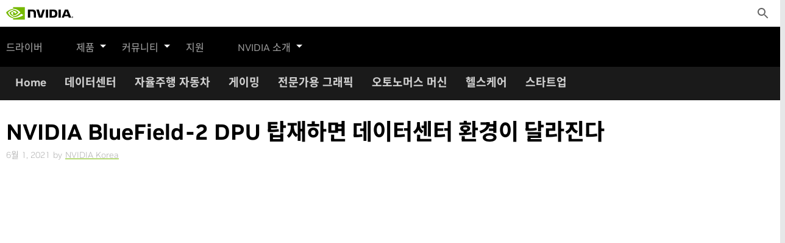

--- FILE ---
content_type: text/html; charset=UTF-8
request_url: https://blogs.nvidia.co.kr/blog/nvidia-bluefield-2-dpu/
body_size: 18921
content:
<!DOCTYPE html>
<html lang="ko-KR" class="no-js no-touch">
<head>
	<style>
#ot-pc-content #ot-pc-title, #ot-pc-hdr #ot-lst-title h3 {
    font-size: 16px !important;
}
#onetrust-pc-sdk .ot-cat-grp .ot-always-active {
    font-size: 14px !important;
}
#onetrust-pc-sdk .ot-host-expand {
    font-size: 12px !important;
}
</style>
<!-- OneTrust Cookies Consent Notice start for nvidia.com -->
<script
    src="https://cdn.cookielaw.org/scripttemplates/otSDKStub.js"
    type="text/javascript"
    charset="UTF-8"
            data-document-language="true"
            data-domain-script="7ae78446-ea16-4015-b7c5-d7a128628ca5"
></script>
<script type="text/javascript">
    function OptanonWrapper() {
        var event = new Event('bannerLoaded');
        window.dispatchEvent(event);
    }
</script>
<!-- OneTrust Cookies Consent Notice end for nvidia.com -->
<script type="text/javascript" src="https://images.nvidia.com/aem-dam/Solutions/ot-js/ot-custom.js"></script>

	<meta http-equiv="X-UA-Compatible" content="IE=edge">
	<meta charset="UTF-8">
	<meta id="viewport" name="viewport"
				content="user-scalable=no, width=device-width, height=device-height, initial-scale=1">
	
	<link rel="profile" href="http://gmpg.org/xfn/11">
	<link rel="pingback" href="https://blogs.nvidia.co.kr/xmlrpc.php">

	<script>
		// Check for js support (replace no-js class on html)
		document.documentElement.className = document.documentElement.className.replace(/\bno-js\b/, '') + ' js';
		// Check if touch-capable device.
		if ('ontouchstart' in window || navigator.maxTouchPoints) {
			document.documentElement.className = document.documentElement.className.replace(/\bno-touch\b/, '') + ' touch';
		}
	</script>

	<meta name='robots' content='index, follow, max-image-preview:large, max-snippet:-1, max-video-preview:-1' />
	<style>img:is([sizes="auto" i], [sizes^="auto," i]) { contain-intrinsic-size: 3000px 1500px }</style>
	<link rel="alternate" hreflang="ko" href="https://blogs.nvidia.co.kr/blog/nvidia-bluefield-2-dpu/" />
<link rel="alternate" hreflang="x-default" href="https://blogs.nvidia.co.kr/blog/nvidia-bluefield-2-dpu/" />

	<!-- This site is optimized with the Yoast SEO plugin v26.2 - https://yoast.com/wordpress/plugins/seo/ -->
	<title>NVIDIA BlueField-2 DPU 탑재하면 데이터센터 환경이 달라진다 | NVIDIA Blog</title>
	<meta name="description" content="아수스(ASUS)와 델 테크놀로지스(Dell Technologies), 기가바이트(GIGABYTE), QCT, 슈퍼마이크로(Supermicro)를 포함한 세계 유수의 서버 제조업체가 NVIDIA BlueField-2 데이터 처리장치(DPU) 기반의 새로운 시스템을 출시합니다." />
	<link rel="canonical" href="https://blogs.nvidia.co.kr/blog/nvidia-bluefield-2-dpu/" />
	<meta property="og:locale" content="ko_KR" />
	<meta property="og:type" content="article" />
	<meta property="og:title" content="NVIDIA BlueField-2 DPU 탑재하면 데이터센터 환경이 달라진다 | NVIDIA Blog" />
	<meta property="og:description" content="아수스(ASUS)와 델 테크놀로지스(Dell Technologies), 기가바이트(GIGABYTE), QCT, 슈퍼마이크로(Supermicro)를 포함한 세계 유수의 서버 제조업체가 NVIDIA BlueField-2 데이터 처리장치(DPU) 기반의 새로운 시스템을 출시합니다." />
	<meta property="og:url" content="https://blogs.nvidia.co.kr/blog/nvidia-bluefield-2-dpu/" />
	<meta property="og:site_name" content="NVIDIA Blog Korea" />
	<meta property="article:published_time" content="2021-06-01T06:19:42+00:00" />
	<meta property="article:modified_time" content="2021-07-14T08:41:17+00:00" />
	<meta property="og:image" content="https://blogs.nvidia.co.kr/wp-content/uploads/sites/16/2021/06/캡처-1.jpg" />
	<meta property="og:image:width" content="1264" />
	<meta property="og:image:height" content="667" />
	<meta property="og:image:type" content="image/jpeg" />
	<meta name="author" content="NVIDIA Korea" />
	<meta name="twitter:card" content="summary_large_image" />
	<meta name="twitter:title" content="NVIDIA BlueField-2 DPU 탑재하면 데이터센터 환경이 달라진다 | NVIDIA Blog" />
	<meta name="twitter:label1" content="글쓴이" />
	<meta name="twitter:data1" content="NVIDIA Korea" />
	<meta name="twitter:label2" content="예상 되는 판독 시간" />
	<meta name="twitter:data2" content="2분" />
	<meta name="twitter:label3" content="Written by" />
	<meta name="twitter:data3" content="NVIDIA Korea" />
	<script type="application/ld+json" class="yoast-schema-graph">{"@context":"https://schema.org","@graph":[{"@type":"WebPage","@id":"https://blogs.nvidia.co.kr/blog/nvidia-bluefield-2-dpu/","url":"https://blogs.nvidia.co.kr/blog/nvidia-bluefield-2-dpu/","name":"NVIDIA BlueField-2 DPU 탑재하면 데이터센터 환경이 달라진다 | NVIDIA Blog","isPartOf":{"@id":"https://blogs.nvidia.co.kr/#website"},"primaryImageOfPage":{"@id":"https://blogs.nvidia.co.kr/blog/nvidia-bluefield-2-dpu/#primaryimage"},"image":{"@id":"https://blogs.nvidia.co.kr/blog/nvidia-bluefield-2-dpu/#primaryimage"},"thumbnailUrl":"https://blogs.nvidia.co.kr/wp-content/uploads/sites/16/2021/06/캡처-1.jpg","datePublished":"2021-06-01T06:19:42+00:00","dateModified":"2021-07-14T08:41:17+00:00","author":{"@id":"https://blogs.nvidia.co.kr/#/schema/person/6d7d0b1d949718ab54fadd53a6b8379f"},"description":"아수스(ASUS)와 델 테크놀로지스(Dell Technologies), 기가바이트(GIGABYTE), QCT, 슈퍼마이크로(Supermicro)를 포함한 세계 유수의 서버 제조업체가 NVIDIA BlueField-2 데이터 처리장치(DPU) 기반의 새로운 시스템을 출시합니다.","breadcrumb":{"@id":"https://blogs.nvidia.co.kr/blog/nvidia-bluefield-2-dpu/#breadcrumb"},"inLanguage":"ko-KR","potentialAction":[{"@type":"ReadAction","target":["https://blogs.nvidia.co.kr/blog/nvidia-bluefield-2-dpu/"]}]},{"@type":"ImageObject","inLanguage":"ko-KR","@id":"https://blogs.nvidia.co.kr/blog/nvidia-bluefield-2-dpu/#primaryimage","url":"https://blogs.nvidia.co.kr/wp-content/uploads/sites/16/2021/06/캡처-1.jpg","contentUrl":"https://blogs.nvidia.co.kr/wp-content/uploads/sites/16/2021/06/캡처-1.jpg","width":1264,"height":667},{"@type":"BreadcrumbList","@id":"https://blogs.nvidia.co.kr/blog/nvidia-bluefield-2-dpu/#breadcrumb","itemListElement":[{"@type":"ListItem","position":1,"name":"Home","item":"https://blogs.nvidia.co.kr/"},{"@type":"ListItem","position":2,"name":"NVIDIA BlueField-2 DPU 탑재하면 데이터센터 환경이 달라진다"}]},{"@type":"WebSite","@id":"https://blogs.nvidia.co.kr/#website","url":"https://blogs.nvidia.co.kr/","name":"NVIDIA Blog Korea","description":"Official blog for NVIDIA Korea","potentialAction":[{"@type":"SearchAction","target":{"@type":"EntryPoint","urlTemplate":"https://blogs.nvidia.co.kr/?s={search_term_string}"},"query-input":{"@type":"PropertyValueSpecification","valueRequired":true,"valueName":"search_term_string"}}],"inLanguage":"ko-KR"},{"@type":"Person","@id":"https://blogs.nvidia.co.kr/#/schema/person/6d7d0b1d949718ab54fadd53a6b8379f","name":"NVIDIA Korea","image":{"@type":"ImageObject","inLanguage":"ko-KR","@id":"https://blogs.nvidia.co.kr/#/schema/person/image/1aa870ff1178ed2e51bdffc190ea8bac","url":"https://blogs.nvidia.com/kr/wp-content/uploads/sites/16/2024/08/danielpark_avatar_1484203433-200x200-1-200x200-1-96x96.png","contentUrl":"https://blogs.nvidia.com/kr/wp-content/uploads/sites/16/2024/08/danielpark_avatar_1484203433-200x200-1-200x200-1-96x96.png","caption":"NVIDIA Korea"},"url":"https://blogs.nvidia.co.kr/blog/author/nvidiakorea/"}]}</script>
	<!-- / Yoast SEO plugin. -->


<link rel='dns-prefetch' href='//nvidiablog.disqus.com' />
<link rel='dns-prefetch' href='//info.nvidia.com' />
<link rel="alternate" type="application/rss+xml" title="NVIDIA Blog Korea &raquo; 피드" href="https://blogs.nvidia.co.kr/feed/" />
<link rel="alternate" type="application/rss+xml" title="NVIDIA Blog Korea &raquo; 댓글 피드" href="https://blogs.nvidia.co.kr/comments/feed/" />
<script type="text/javascript">
/* <![CDATA[ */
window._wpemojiSettings = {"baseUrl":"https:\/\/s.w.org\/images\/core\/emoji\/16.0.1\/72x72\/","ext":".png","svgUrl":"https:\/\/s.w.org\/images\/core\/emoji\/16.0.1\/svg\/","svgExt":".svg","source":{"concatemoji":"https:\/\/blogs.nvidia.co.kr\/wp-includes\/js\/wp-emoji-release.min.js?ver=6.8.3"}};
/*! This file is auto-generated */
!function(s,n){var o,i,e;function c(e){try{var t={supportTests:e,timestamp:(new Date).valueOf()};sessionStorage.setItem(o,JSON.stringify(t))}catch(e){}}function p(e,t,n){e.clearRect(0,0,e.canvas.width,e.canvas.height),e.fillText(t,0,0);var t=new Uint32Array(e.getImageData(0,0,e.canvas.width,e.canvas.height).data),a=(e.clearRect(0,0,e.canvas.width,e.canvas.height),e.fillText(n,0,0),new Uint32Array(e.getImageData(0,0,e.canvas.width,e.canvas.height).data));return t.every(function(e,t){return e===a[t]})}function u(e,t){e.clearRect(0,0,e.canvas.width,e.canvas.height),e.fillText(t,0,0);for(var n=e.getImageData(16,16,1,1),a=0;a<n.data.length;a++)if(0!==n.data[a])return!1;return!0}function f(e,t,n,a){switch(t){case"flag":return n(e,"\ud83c\udff3\ufe0f\u200d\u26a7\ufe0f","\ud83c\udff3\ufe0f\u200b\u26a7\ufe0f")?!1:!n(e,"\ud83c\udde8\ud83c\uddf6","\ud83c\udde8\u200b\ud83c\uddf6")&&!n(e,"\ud83c\udff4\udb40\udc67\udb40\udc62\udb40\udc65\udb40\udc6e\udb40\udc67\udb40\udc7f","\ud83c\udff4\u200b\udb40\udc67\u200b\udb40\udc62\u200b\udb40\udc65\u200b\udb40\udc6e\u200b\udb40\udc67\u200b\udb40\udc7f");case"emoji":return!a(e,"\ud83e\udedf")}return!1}function g(e,t,n,a){var r="undefined"!=typeof WorkerGlobalScope&&self instanceof WorkerGlobalScope?new OffscreenCanvas(300,150):s.createElement("canvas"),o=r.getContext("2d",{willReadFrequently:!0}),i=(o.textBaseline="top",o.font="600 32px Arial",{});return e.forEach(function(e){i[e]=t(o,e,n,a)}),i}function t(e){var t=s.createElement("script");t.src=e,t.defer=!0,s.head.appendChild(t)}"undefined"!=typeof Promise&&(o="wpEmojiSettingsSupports",i=["flag","emoji"],n.supports={everything:!0,everythingExceptFlag:!0},e=new Promise(function(e){s.addEventListener("DOMContentLoaded",e,{once:!0})}),new Promise(function(t){var n=function(){try{var e=JSON.parse(sessionStorage.getItem(o));if("object"==typeof e&&"number"==typeof e.timestamp&&(new Date).valueOf()<e.timestamp+604800&&"object"==typeof e.supportTests)return e.supportTests}catch(e){}return null}();if(!n){if("undefined"!=typeof Worker&&"undefined"!=typeof OffscreenCanvas&&"undefined"!=typeof URL&&URL.createObjectURL&&"undefined"!=typeof Blob)try{var e="postMessage("+g.toString()+"("+[JSON.stringify(i),f.toString(),p.toString(),u.toString()].join(",")+"));",a=new Blob([e],{type:"text/javascript"}),r=new Worker(URL.createObjectURL(a),{name:"wpTestEmojiSupports"});return void(r.onmessage=function(e){c(n=e.data),r.terminate(),t(n)})}catch(e){}c(n=g(i,f,p,u))}t(n)}).then(function(e){for(var t in e)n.supports[t]=e[t],n.supports.everything=n.supports.everything&&n.supports[t],"flag"!==t&&(n.supports.everythingExceptFlag=n.supports.everythingExceptFlag&&n.supports[t]);n.supports.everythingExceptFlag=n.supports.everythingExceptFlag&&!n.supports.flag,n.DOMReady=!1,n.readyCallback=function(){n.DOMReady=!0}}).then(function(){return e}).then(function(){var e;n.supports.everything||(n.readyCallback(),(e=n.source||{}).concatemoji?t(e.concatemoji):e.wpemoji&&e.twemoji&&(t(e.twemoji),t(e.wpemoji)))}))}((window,document),window._wpemojiSettings);
/* ]]> */
</script>
<style id='wp-emoji-styles-inline-css' type='text/css'>

	img.wp-smiley, img.emoji {
		display: inline !important;
		border: none !important;
		box-shadow: none !important;
		height: 1em !important;
		width: 1em !important;
		margin: 0 0.07em !important;
		vertical-align: -0.1em !important;
		background: none !important;
		padding: 0 !important;
	}
</style>
<link rel='stylesheet' id='wp-block-library-css' href='https://blogs.nvidia.co.kr/wp-includes/css/dist/block-library/style.min.css?ver=6.8.3' type='text/css' media='all' />
<style id='classic-theme-styles-inline-css' type='text/css'>
/*! This file is auto-generated */
.wp-block-button__link{color:#fff;background-color:#32373c;border-radius:9999px;box-shadow:none;text-decoration:none;padding:calc(.667em + 2px) calc(1.333em + 2px);font-size:1.125em}.wp-block-file__button{background:#32373c;color:#fff;text-decoration:none}
</style>
<style id='co-authors-plus-coauthors-style-inline-css' type='text/css'>
.wp-block-co-authors-plus-coauthors.is-layout-flow [class*=wp-block-co-authors-plus]{display:inline}

</style>
<style id='co-authors-plus-avatar-style-inline-css' type='text/css'>
.wp-block-co-authors-plus-avatar :where(img){height:auto;max-width:100%;vertical-align:bottom}.wp-block-co-authors-plus-coauthors.is-layout-flow .wp-block-co-authors-plus-avatar :where(img){vertical-align:middle}.wp-block-co-authors-plus-avatar:is(.alignleft,.alignright){display:table}.wp-block-co-authors-plus-avatar.aligncenter{display:table;margin-inline:auto}

</style>
<style id='co-authors-plus-image-style-inline-css' type='text/css'>
.wp-block-co-authors-plus-image{margin-bottom:0}.wp-block-co-authors-plus-image :where(img){height:auto;max-width:100%;vertical-align:bottom}.wp-block-co-authors-plus-coauthors.is-layout-flow .wp-block-co-authors-plus-image :where(img){vertical-align:middle}.wp-block-co-authors-plus-image:is(.alignfull,.alignwide) :where(img){width:100%}.wp-block-co-authors-plus-image:is(.alignleft,.alignright){display:table}.wp-block-co-authors-plus-image.aligncenter{display:table;margin-inline:auto}

</style>
<style id='global-styles-inline-css' type='text/css'>
:root{--wp--preset--aspect-ratio--square: 1;--wp--preset--aspect-ratio--4-3: 4/3;--wp--preset--aspect-ratio--3-4: 3/4;--wp--preset--aspect-ratio--3-2: 3/2;--wp--preset--aspect-ratio--2-3: 2/3;--wp--preset--aspect-ratio--16-9: 16/9;--wp--preset--aspect-ratio--9-16: 9/16;--wp--preset--color--black: #000000;--wp--preset--color--cyan-bluish-gray: #abb8c3;--wp--preset--color--white: #ffffff;--wp--preset--color--pale-pink: #f78da7;--wp--preset--color--vivid-red: #cf2e2e;--wp--preset--color--luminous-vivid-orange: #ff6900;--wp--preset--color--luminous-vivid-amber: #fcb900;--wp--preset--color--light-green-cyan: #7bdcb5;--wp--preset--color--vivid-green-cyan: #00d084;--wp--preset--color--pale-cyan-blue: #8ed1fc;--wp--preset--color--vivid-cyan-blue: #0693e3;--wp--preset--color--vivid-purple: #9b51e0;--wp--preset--gradient--vivid-cyan-blue-to-vivid-purple: linear-gradient(135deg,rgba(6,147,227,1) 0%,rgb(155,81,224) 100%);--wp--preset--gradient--light-green-cyan-to-vivid-green-cyan: linear-gradient(135deg,rgb(122,220,180) 0%,rgb(0,208,130) 100%);--wp--preset--gradient--luminous-vivid-amber-to-luminous-vivid-orange: linear-gradient(135deg,rgba(252,185,0,1) 0%,rgba(255,105,0,1) 100%);--wp--preset--gradient--luminous-vivid-orange-to-vivid-red: linear-gradient(135deg,rgba(255,105,0,1) 0%,rgb(207,46,46) 100%);--wp--preset--gradient--very-light-gray-to-cyan-bluish-gray: linear-gradient(135deg,rgb(238,238,238) 0%,rgb(169,184,195) 100%);--wp--preset--gradient--cool-to-warm-spectrum: linear-gradient(135deg,rgb(74,234,220) 0%,rgb(151,120,209) 20%,rgb(207,42,186) 40%,rgb(238,44,130) 60%,rgb(251,105,98) 80%,rgb(254,248,76) 100%);--wp--preset--gradient--blush-light-purple: linear-gradient(135deg,rgb(255,206,236) 0%,rgb(152,150,240) 100%);--wp--preset--gradient--blush-bordeaux: linear-gradient(135deg,rgb(254,205,165) 0%,rgb(254,45,45) 50%,rgb(107,0,62) 100%);--wp--preset--gradient--luminous-dusk: linear-gradient(135deg,rgb(255,203,112) 0%,rgb(199,81,192) 50%,rgb(65,88,208) 100%);--wp--preset--gradient--pale-ocean: linear-gradient(135deg,rgb(255,245,203) 0%,rgb(182,227,212) 50%,rgb(51,167,181) 100%);--wp--preset--gradient--electric-grass: linear-gradient(135deg,rgb(202,248,128) 0%,rgb(113,206,126) 100%);--wp--preset--gradient--midnight: linear-gradient(135deg,rgb(2,3,129) 0%,rgb(40,116,252) 100%);--wp--preset--font-size--small: 13px;--wp--preset--font-size--medium: 20px;--wp--preset--font-size--large: 36px;--wp--preset--font-size--x-large: 42px;--wp--preset--spacing--20: 0.44rem;--wp--preset--spacing--30: 0.67rem;--wp--preset--spacing--40: 1rem;--wp--preset--spacing--50: 1.5rem;--wp--preset--spacing--60: 2.25rem;--wp--preset--spacing--70: 3.38rem;--wp--preset--spacing--80: 5.06rem;--wp--preset--shadow--natural: 6px 6px 9px rgba(0, 0, 0, 0.2);--wp--preset--shadow--deep: 12px 12px 50px rgba(0, 0, 0, 0.4);--wp--preset--shadow--sharp: 6px 6px 0px rgba(0, 0, 0, 0.2);--wp--preset--shadow--outlined: 6px 6px 0px -3px rgba(255, 255, 255, 1), 6px 6px rgba(0, 0, 0, 1);--wp--preset--shadow--crisp: 6px 6px 0px rgba(0, 0, 0, 1);}:where(.is-layout-flex){gap: 0.5em;}:where(.is-layout-grid){gap: 0.5em;}body .is-layout-flex{display: flex;}.is-layout-flex{flex-wrap: wrap;align-items: center;}.is-layout-flex > :is(*, div){margin: 0;}body .is-layout-grid{display: grid;}.is-layout-grid > :is(*, div){margin: 0;}:where(.wp-block-columns.is-layout-flex){gap: 2em;}:where(.wp-block-columns.is-layout-grid){gap: 2em;}:where(.wp-block-post-template.is-layout-flex){gap: 1.25em;}:where(.wp-block-post-template.is-layout-grid){gap: 1.25em;}.has-black-color{color: var(--wp--preset--color--black) !important;}.has-cyan-bluish-gray-color{color: var(--wp--preset--color--cyan-bluish-gray) !important;}.has-white-color{color: var(--wp--preset--color--white) !important;}.has-pale-pink-color{color: var(--wp--preset--color--pale-pink) !important;}.has-vivid-red-color{color: var(--wp--preset--color--vivid-red) !important;}.has-luminous-vivid-orange-color{color: var(--wp--preset--color--luminous-vivid-orange) !important;}.has-luminous-vivid-amber-color{color: var(--wp--preset--color--luminous-vivid-amber) !important;}.has-light-green-cyan-color{color: var(--wp--preset--color--light-green-cyan) !important;}.has-vivid-green-cyan-color{color: var(--wp--preset--color--vivid-green-cyan) !important;}.has-pale-cyan-blue-color{color: var(--wp--preset--color--pale-cyan-blue) !important;}.has-vivid-cyan-blue-color{color: var(--wp--preset--color--vivid-cyan-blue) !important;}.has-vivid-purple-color{color: var(--wp--preset--color--vivid-purple) !important;}.has-black-background-color{background-color: var(--wp--preset--color--black) !important;}.has-cyan-bluish-gray-background-color{background-color: var(--wp--preset--color--cyan-bluish-gray) !important;}.has-white-background-color{background-color: var(--wp--preset--color--white) !important;}.has-pale-pink-background-color{background-color: var(--wp--preset--color--pale-pink) !important;}.has-vivid-red-background-color{background-color: var(--wp--preset--color--vivid-red) !important;}.has-luminous-vivid-orange-background-color{background-color: var(--wp--preset--color--luminous-vivid-orange) !important;}.has-luminous-vivid-amber-background-color{background-color: var(--wp--preset--color--luminous-vivid-amber) !important;}.has-light-green-cyan-background-color{background-color: var(--wp--preset--color--light-green-cyan) !important;}.has-vivid-green-cyan-background-color{background-color: var(--wp--preset--color--vivid-green-cyan) !important;}.has-pale-cyan-blue-background-color{background-color: var(--wp--preset--color--pale-cyan-blue) !important;}.has-vivid-cyan-blue-background-color{background-color: var(--wp--preset--color--vivid-cyan-blue) !important;}.has-vivid-purple-background-color{background-color: var(--wp--preset--color--vivid-purple) !important;}.has-black-border-color{border-color: var(--wp--preset--color--black) !important;}.has-cyan-bluish-gray-border-color{border-color: var(--wp--preset--color--cyan-bluish-gray) !important;}.has-white-border-color{border-color: var(--wp--preset--color--white) !important;}.has-pale-pink-border-color{border-color: var(--wp--preset--color--pale-pink) !important;}.has-vivid-red-border-color{border-color: var(--wp--preset--color--vivid-red) !important;}.has-luminous-vivid-orange-border-color{border-color: var(--wp--preset--color--luminous-vivid-orange) !important;}.has-luminous-vivid-amber-border-color{border-color: var(--wp--preset--color--luminous-vivid-amber) !important;}.has-light-green-cyan-border-color{border-color: var(--wp--preset--color--light-green-cyan) !important;}.has-vivid-green-cyan-border-color{border-color: var(--wp--preset--color--vivid-green-cyan) !important;}.has-pale-cyan-blue-border-color{border-color: var(--wp--preset--color--pale-cyan-blue) !important;}.has-vivid-cyan-blue-border-color{border-color: var(--wp--preset--color--vivid-cyan-blue) !important;}.has-vivid-purple-border-color{border-color: var(--wp--preset--color--vivid-purple) !important;}.has-vivid-cyan-blue-to-vivid-purple-gradient-background{background: var(--wp--preset--gradient--vivid-cyan-blue-to-vivid-purple) !important;}.has-light-green-cyan-to-vivid-green-cyan-gradient-background{background: var(--wp--preset--gradient--light-green-cyan-to-vivid-green-cyan) !important;}.has-luminous-vivid-amber-to-luminous-vivid-orange-gradient-background{background: var(--wp--preset--gradient--luminous-vivid-amber-to-luminous-vivid-orange) !important;}.has-luminous-vivid-orange-to-vivid-red-gradient-background{background: var(--wp--preset--gradient--luminous-vivid-orange-to-vivid-red) !important;}.has-very-light-gray-to-cyan-bluish-gray-gradient-background{background: var(--wp--preset--gradient--very-light-gray-to-cyan-bluish-gray) !important;}.has-cool-to-warm-spectrum-gradient-background{background: var(--wp--preset--gradient--cool-to-warm-spectrum) !important;}.has-blush-light-purple-gradient-background{background: var(--wp--preset--gradient--blush-light-purple) !important;}.has-blush-bordeaux-gradient-background{background: var(--wp--preset--gradient--blush-bordeaux) !important;}.has-luminous-dusk-gradient-background{background: var(--wp--preset--gradient--luminous-dusk) !important;}.has-pale-ocean-gradient-background{background: var(--wp--preset--gradient--pale-ocean) !important;}.has-electric-grass-gradient-background{background: var(--wp--preset--gradient--electric-grass) !important;}.has-midnight-gradient-background{background: var(--wp--preset--gradient--midnight) !important;}.has-small-font-size{font-size: var(--wp--preset--font-size--small) !important;}.has-medium-font-size{font-size: var(--wp--preset--font-size--medium) !important;}.has-large-font-size{font-size: var(--wp--preset--font-size--large) !important;}.has-x-large-font-size{font-size: var(--wp--preset--font-size--x-large) !important;}
:where(.wp-block-post-template.is-layout-flex){gap: 1.25em;}:where(.wp-block-post-template.is-layout-grid){gap: 1.25em;}
:where(.wp-block-columns.is-layout-flex){gap: 2em;}:where(.wp-block-columns.is-layout-grid){gap: 2em;}
:root :where(.wp-block-pullquote){font-size: 1.5em;line-height: 1.6;}
</style>
<link rel='stylesheet' id='fvp-frontend-css' href='https://blogs.nvidia.co.kr/wp-content/plugins/featured-video-plus/styles/frontend.css?ver=2.3.3' type='text/css' media='all' />
<link rel='stylesheet' id='wpml-legacy-dropdown-0-css' href='https://blogs.nvidia.co.kr/wp-content/plugins/sitepress-multilingual-cms/templates/language-switchers/legacy-dropdown/style.min.css?ver=1' type='text/css' media='all' />
<style id='wpml-legacy-dropdown-0-inline-css' type='text/css'>
.wpml-ls-statics-shortcode_actions{background-color:#eeeeee;}.wpml-ls-statics-shortcode_actions, .wpml-ls-statics-shortcode_actions .wpml-ls-sub-menu, .wpml-ls-statics-shortcode_actions a {border-color:#cdcdcd;}.wpml-ls-statics-shortcode_actions a, .wpml-ls-statics-shortcode_actions .wpml-ls-sub-menu a, .wpml-ls-statics-shortcode_actions .wpml-ls-sub-menu a:link, .wpml-ls-statics-shortcode_actions li:not(.wpml-ls-current-language) .wpml-ls-link, .wpml-ls-statics-shortcode_actions li:not(.wpml-ls-current-language) .wpml-ls-link:link {color:#444444;background-color:#ffffff;}.wpml-ls-statics-shortcode_actions .wpml-ls-sub-menu a:hover,.wpml-ls-statics-shortcode_actions .wpml-ls-sub-menu a:focus, .wpml-ls-statics-shortcode_actions .wpml-ls-sub-menu a:link:hover, .wpml-ls-statics-shortcode_actions .wpml-ls-sub-menu a:link:focus {color:#000000;background-color:#eeeeee;}.wpml-ls-statics-shortcode_actions .wpml-ls-current-language > a {color:#444444;background-color:#ffffff;}.wpml-ls-statics-shortcode_actions .wpml-ls-current-language:hover>a, .wpml-ls-statics-shortcode_actions .wpml-ls-current-language>a:focus {color:#000000;background-color:#eeeeee;}
</style>
<link rel='stylesheet' id='yith-infs-style-css' href='https://blogs.nvidia.co.kr/wp-content/plugins/yith-infinite-scrolling/assets/css/frontend.css?ver=2.2.0' type='text/css' media='all' />
<link rel='stylesheet' id='print-style-css' href='https://blogs.nvidia.co.kr/wp-content/themes/nvidia-blog-v5/assets/css/print.css' type='text/css' media='print' />
<link rel='stylesheet' id='nvb-single-css' href='https://blogs.nvidia.co.kr/wp-content/themes/nvidia-blog-v5/build/single.css?ver=1761840891' type='text/css' media='all' />
<link rel='stylesheet' id='bsfrt_frontend-css' href='https://blogs.nvidia.co.kr/wp-content/plugins/read-meter/assets/css/bsfrt-frontend-css.min.css?ver=1.0.11' type='text/css' media='all' />
<script type="text/javascript" src="https://blogs.nvidia.co.kr/wp-includes/js/jquery/jquery.min.js?ver=3.7.1" id="jquery-core-js"></script>
<script type="text/javascript" src="https://blogs.nvidia.co.kr/wp-includes/js/jquery/jquery-migrate.min.js?ver=3.4.1" id="jquery-migrate-js"></script>
<script type="text/javascript" src="https://blogs.nvidia.co.kr/wp-content/plugins/featured-video-plus/js/jquery.fitvids.min.js?ver=master-2015-08" id="jquery.fitvids-js"></script>
<script type="text/javascript" id="fvp-frontend-js-extra">
/* <![CDATA[ */
var fvpdata = {"ajaxurl":"https:\/\/blogs.nvidia.co.kr\/wp-admin\/admin-ajax.php","nonce":"f542cb6489","fitvids":"1","dynamic":"","overlay":"","opacity":"0.75","color":"b","width":"640"};
/* ]]> */
</script>
<script type="text/javascript" src="https://blogs.nvidia.co.kr/wp-content/plugins/featured-video-plus/js/frontend.min.js?ver=2.3.3" id="fvp-frontend-js"></script>
<script type="text/javascript" src="https://blogs.nvidia.co.kr/wp-content/plugins/sitepress-multilingual-cms/templates/language-switchers/legacy-dropdown/script.min.js?ver=1" id="wpml-legacy-dropdown-0-js"></script>
<script type="text/javascript" src="https://blogs.nvidia.co.kr/wp-content/themes/nvidia-blog-v5/assets//js/nv-gtm.js?ver=20190419.0001" id="nv-gtm-js"></script>
<script type="text/javascript" src="https://info.nvidia.com/js/forms2/js/forms2.min.js?ver=1.1.0.1" id="nvb4-mkto-forms2-js"></script>
<script type="text/javascript" src="https://info.nvidia.com/rs/156-OFN-742/images/businessemailvalidation.js?ver=1.1.0.1" id="nvb4-mkto-validation-js"></script>
<script type="text/javascript" id="nvb4-mkto-forms-inline-1-js-after">
/* <![CDATA[ */
MktoForms2.whenReady(function(e){e.onSuccess(function(i,n){return e.getFormElem().hide(),document.getElementById("confirmform").style.visibility="visible",document.getElementById("confirmform").style.margin="35px 0 25px 0",!1})});
/* ]]> */
</script>
<link rel="EditURI" type="application/rsd+xml" title="RSD" href="https://blogs.nvidia.co.kr/xmlrpc.php?rsd" />
<meta name="generator" content="WordPress 6.8.3" />
<link rel='shortlink' href='https://blogs.nvidia.co.kr/?p=6431' />
<link rel="alternate" title="oEmbed (JSON)" type="application/json+oembed" href="https://blogs.nvidia.co.kr/wp-json/oembed/1.0/embed?url=https%3A%2F%2Fblogs.nvidia.co.kr%2Fblog%2Fnvidia-bluefield-2-dpu%2F" />
<link rel="alternate" title="oEmbed (XML)" type="text/xml+oembed" href="https://blogs.nvidia.co.kr/wp-json/oembed/1.0/embed?url=https%3A%2F%2Fblogs.nvidia.co.kr%2Fblog%2Fnvidia-bluefield-2-dpu%2F&#038;format=xml" />
<!-- Stream WordPress user activity plugin v4.1.1 -->
<meta name="generator" content="WPML ver:4.8.4 stt:1,29;" />
	<meta name="google-site-verification" content="fRN6Tokx0As6AGYPd4zjMBgITWR2dvXjN6Zb3gojo-Y"/>
	<link rel="preload" as="image" href="https://www.nvidia.com/content/dam/1x1-00000000.png">

<style type="text/css">
.entry-content .bsf-rt-reading-time,
.post-content .bsf-rt-reading-time {
background: #eeeeee;

color: #333333;

font-size: 15px;

margin-top: 
		0em;

margin-right: 
		0em;

margin-bottom: 
		1em;

margin-left: 
		0em;

padding-top: 
		0.5em;

padding-right: 
		0.7em;

padding-bottom: 
		0.5em;

padding-left: 
		0.7em;

width: max-content;

display: block;

min-width: 100px;

}

</style>
				<style type="text/css">
		.admin-bar .progress-container-top {
		background: #3f3f3f;
		height: 10px;

		}
		.progress-container-top {
		background: #3f3f3f;
		height: 10px;

		}
		.progress-container-bottom {
		background: #3f3f3f;
		height: 10px;

		} 
		.progress-bar {
		background: #76b900;
		height: 10px;
		width: 0%;

		}           
		</style>
				<script src="//assets.adobedtm.com/5d4962a43b79/814eb6e9b4e1/launch-4bc07f1e0b0b.min.js"></script>		<style type="text/css" id="wp-custom-css">
			#disqus_thread {
	display: none;
}
.single-author-page .author-content .author-share ul.entry-meta-social-links-list li span.icon-google-plus {
	background: #D94B37;
}		</style>
		</head>
<body class="wp-singular post-template-default single single-post postid-6431 single-format-standard wp-theme-nvidia-blog-v5 group-blog non-aggregation-view site-lang-ko">
<img src="https://www.nvidia.com/content/dam/1x1-00000000.png" width="1" height="1" style="display:none;" alt="country_code">
<div id="page" class="hfeed site">
	<a class="skip-link screen-reader-text" href="#content">Skip to content</a>

	<header id="masthead" class="site-header" role="banner">
		<div class="inner for-masthead">
			<div class="site-branding">
				<a href="https://www.nvidia.com/ko-kr/" rel="home">
					<div class="site-title">
						<svg id="logo" enable-background="new 0 0 974.7 179.7" version="1.1"
									viewBox="0 0 974.7 179.7" xml:space="preserve"
									xmlns="http://www.w3.org/2000/svg" width="110" height="44"><title>
								Artificial Intelligence Computing Leadership from NVIDIA							</title>
							<path
								d="m962.1 144.1v-2.7h1.7c0.9 0 2.2 0.1 2.2 1.2s-0.7 1.5-1.8 1.5h-2.1m0 1.9h1.2l2.7 4.7h2.9l-3-4.9c1.5 0.1 2.7-1 2.8-2.5v-0.4c0-2.6-1.8-3.4-4.8-3.4h-4.3v11.2h2.5v-4.7m12.6-0.9c0-6.6-5.1-10.4-10.8-10.4s-10.8 3.8-10.8 10.4 5.1 10.4 10.8 10.4 10.8-3.8 10.8-10.4m-3.2 0c0.2 4.2-3.1 7.8-7.3 8h-0.3c-4.4 0.2-8.1-3.3-8.3-7.7s3.3-8.1 7.7-8.3 8.1 3.3 8.3 7.7c-0.1 0.1-0.1 0.2-0.1 0.3z"></path>
							<path
								d="m578.2 34v118h33.3v-118h-33.3zm-262-0.2v118.1h33.6v-91.7l26.2 0.1c8.6 0 14.6 2.1 18.7 6.5 5.3 5.6 7.4 14.7 7.4 31.2v53.9h32.6v-65.2c0-46.6-29.7-52.9-58.7-52.9h-59.8zm315.7 0.2v118h54c28.8 0 38.2-4.8 48.3-15.5 7.2-7.5 11.8-24.1 11.8-42.2 0-16.6-3.9-31.4-10.8-40.6-12.2-16.5-30-19.7-56.6-19.7h-46.7zm33 25.6h14.3c20.8 0 34.2 9.3 34.2 33.5s-13.4 33.6-34.2 33.6h-14.3v-67.1zm-134.7-25.6l-27.8 93.5-26.6-93.5h-36l38 118h48l38.4-118h-34zm231.4 118h33.3v-118h-33.3v118zm93.4-118l-46.5 117.9h32.8l7.4-20.9h55l7 20.8h35.7l-46.9-117.8h-44.5zm21.6 21.5l20.2 55.2h-41l20.8-55.2z"></path>
							<path fill="#76B900"
										d="m101.3 53.6v-16.2c1.6-0.1 3.2-0.2 4.8-0.2 44.4-1.4 73.5 38.2 73.5 38.2s-31.4 43.6-65.1 43.6c-4.5 0-8.9-0.7-13.1-2.1v-49.2c17.3 2.1 20.8 9.7 31.1 27l23.1-19.4s-16.9-22.1-45.3-22.1c-3-0.1-6 0.1-9 0.4m0-53.6v24.2l4.8-0.3c61.7-2.1 102 50.6 102 50.6s-46.2 56.2-94.3 56.2c-4.2 0-8.3-0.4-12.4-1.1v15c3.4 0.4 6.9 0.7 10.3 0.7 44.8 0 77.2-22.9 108.6-49.9 5.2 4.2 26.5 14.3 30.9 18.7-29.8 25-99.3 45.1-138.7 45.1-3.8 0-7.4-0.2-11-0.6v21.1h170.2v-179.7h-170.4zm0 116.9v12.8c-41.4-7.4-52.9-50.5-52.9-50.5s19.9-22 52.9-25.6v14h-0.1c-17.3-2.1-30.9 14.1-30.9 14.1s7.7 27.3 31 35.2m-73.5-39.5s24.5-36.2 73.6-40v-13.2c-54.4 4.4-101.4 50.4-101.4 50.4s26.6 77 101.3 84v-14c-54.8-6.8-73.5-67.2-73.5-67.2z"></path></svg>
					</div>
				</a>
			</div><!-- .site-branding -->

			<ul class="secondary-menu-socials top_search">
				<li class="search-item">
					<form role="search" method="get" class="search-form" action="https://blogs.nvidia.co.kr/">
	<div class="form-item for-search">
		<label>
			<span class="screen-reader-text">검색:</span>
			<input type="search" class="search-field" placeholder="Search The Blog" value="" name="s" title="검색:" />
		</label>
	</div>
	<div class="form-item for-submit">
		<input type="submit" class="search-submit" value="검색" />
		<button type="submit" class="search-submit-button">	<span class="icon icon-search"></span>
	</button>
	</div>
</form>
					<a href="/?s=" class="search-icon-link js-search-item-link">
						<span class="hidden">Toggle Search</span>
					</a>
				</li><!-- .search-item -->
			</ul><!-- .secondary-menu-socials -->
			<nav id="site-navigation" class="primary-menu-slot main-navigation" role="navigation">
				<div class="main-navigation-inner">
					<div class="menu-primary-container"><ul id="primary-menu" class="menu"><li id="menu-item-11" class="menu-item menu-item-type-custom menu-item-object-custom menu-item-11"><a href="https://www.nvidia.co.kr/drivers">드라이버</a></li>
<li id="menu-item-14" class="menu-item menu-item-type-custom menu-item-object-custom menu-item-has-children menu-item-14"><a href="https://www.nvidia.co.kr/page/products.html">제품</a>
<ul class="sub-menu">
	<li id="menu-item-15" class="menu-item menu-item-type-custom menu-item-object-custom menu-item-has-children menu-item-15"><a>프로세서</a>
	<ul class="sub-menu">
		<li id="menu-item-16" class="menu-item menu-item-type-custom menu-item-object-custom menu-item-16"><a href="https://www.nvidia.co.kr/object/geforce_family_kr.html">GeForce</a></li>
		<li id="menu-item-17" class="menu-item menu-item-type-custom menu-item-object-custom menu-item-17"><a href="https://www.nvidia.co.kr/object/quadro-kr.html">Quadro</a></li>
		<li id="menu-item-18" class="menu-item menu-item-type-custom menu-item-object-custom menu-item-18"><a href="https://www.nvidia.co.kr/object/tegra-kr.html">Tegra</a></li>
		<li id="menu-item-19" class="menu-item menu-item-type-custom menu-item-object-custom menu-item-19"><a href="https://www.nvidia.co.kr/object/tesla-servers-kr.html">Tesla</a></li>
		<li id="menu-item-84" class="menu-item menu-item-type-custom menu-item-object-custom menu-item-84"><a href="https://www.nvidia.co.kr/object/nvidia-grid-kr.html">NVIDIA GRID</a></li>
		<li id="menu-item-20" class="menu-item menu-item-type-custom menu-item-object-custom menu-item-20"><a href="https://www.nvidia.co.kr/object/nvs-graphics-cards-kr.html">NVS</a></li>
		<li id="menu-item-21" class="menu-item menu-item-type-custom menu-item-object-custom menu-item-21"><a href="https://www.nvidia.co.kr/page/legacy.html">레거시</a></li>
	</ul>
</li>
	<li id="menu-item-22" class="menu-item menu-item-type-custom menu-item-object-custom menu-item-has-children menu-item-22"><a href="https://www.nvidia.co.kr/page/technologies.html">기술</a>
	<ul class="sub-menu">
		<li id="menu-item-23" class="menu-item menu-item-type-custom menu-item-object-custom menu-item-23"><a href="https://www.nvidia.co.kr/object/advanced-rendering-kr.html">Advanced Rendering</a></li>
		<li id="menu-item-24" class="menu-item menu-item-type-custom menu-item-object-custom menu-item-24"><a href="https://www.nvidia.co.kr/object/cuda-parallel-computing-platform-kr.html">CUDA</a></li>
		<li id="menu-item-98" class="menu-item menu-item-type-custom menu-item-object-custom menu-item-98"><a href="https://www.nvidia.co.kr/object/deep-learning-kr.html">AI와 딥 러닝</a></li>
		<li id="menu-item-25" class="menu-item menu-item-type-custom menu-item-object-custom menu-item-25"><a href="https://www.nvidia.co.kr/object/g-sync-monitor-technology-kr.html">G-SYNC</a></li>
		<li id="menu-item-88" class="menu-item menu-item-type-custom menu-item-object-custom menu-item-88"><a href="https://www.nvidia.co.kr/object/machine-learning-kr.html">머신 러닝</a></li>
		<li id="menu-item-26" class="menu-item menu-item-type-custom menu-item-object-custom menu-item-26"><a href="https://www.nvidia.co.kr/object/multi-gpu-technology-kr.html">다중 GPU</a></li>
		<li id="menu-item-85" class="menu-item menu-item-type-custom menu-item-object-custom menu-item-85"><a href="https://www.nvidia.co.kr/object/nvlink-kr.html">NVLink</a></li>
		<li id="menu-item-27" class="menu-item menu-item-type-custom menu-item-object-custom menu-item-27"><a href="https://www.nvidia.co.kr/object/optimus_technology_kr.html">Optimus</a></li>
		<li id="menu-item-28" class="menu-item menu-item-type-custom menu-item-object-custom menu-item-28"><a href="https://www.nvidia.co.kr/object/optix_kr.html">Optix</a></li>
		<li id="menu-item-30" class="menu-item menu-item-type-custom menu-item-object-custom menu-item-30"><a href="https://www.nvidia.co.kr/page/technologies.html">모든 기술들</a></li>
	</ul>
</li>
	<li id="menu-item-117" class="menu-item menu-item-type-custom menu-item-object-custom menu-item-117"><a href="https://www.nvidia.co.kr/object/deep-learning-system-kr.html">NVIDIA DGX-1</a></li>
	<li id="menu-item-31" class="menu-item menu-item-type-custom menu-item-object-custom menu-item-has-children menu-item-31"><a href="https://www.nvidia.co.kr/object/nvidia-grid-kr.html">NVIDIA GRID</a>
	<ul class="sub-menu">
		<li id="menu-item-32" class="menu-item menu-item-type-custom menu-item-object-custom menu-item-32"><a href="https://www.nvidia.co.kr/object/nvidia-grid-kr.html">가상화 데스크톱 &#038; 앱</a></li>
	</ul>
</li>
	<li id="menu-item-33" class="menu-item menu-item-type-custom menu-item-object-custom menu-item-33"><a href="https://www.nvidia.co.kr/object/cloud-gaming-kr.html">클라우드 게이밍</a></li>
	<li id="menu-item-83" class="menu-item menu-item-type-custom menu-item-object-custom menu-item-83"><a href="https://www.nvidia.co.kr/object/visual-computing-appliance-kr.html">Quadro VCA</a></li>
	<li id="menu-item-87" class="menu-item menu-item-type-custom menu-item-object-custom menu-item-87"><a href="https://www.nvidia.co.kr/object/drive-automotive-technology-kr.html">NVIDIA DRIVE</a></li>
	<li id="menu-item-44" class="menu-item menu-item-type-custom menu-item-object-custom menu-item-44"><a href="https://shield.nvidia.co.kr/">SHIELD</a></li>
</ul>
</li>
<li id="menu-item-45" class="menu-item menu-item-type-custom menu-item-object-custom menu-item-has-children menu-item-45"><a>커뮤니티</a>
<ul class="sub-menu">
	<li id="menu-item-46" class="menu-item menu-item-type-custom menu-item-object-custom menu-item-46"><a href="https://www.geforce.com/">GeForce.com</a></li>
	<li id="menu-item-47" class="menu-item menu-item-type-custom menu-item-object-custom menu-item-47"><a href="https://www.tegrazone.com/">TegraZone.com</a></li>
	<li id="menu-item-48" class="menu-item menu-item-type-custom menu-item-object-custom menu-item-48"><a href="https://www.gputechconf.co.kr/">GPU Technology Conference</a></li>
	<li id="menu-item-89" class="menu-item menu-item-type-custom menu-item-object-custom menu-item-89"><a href="https://www.nvidia.com/object/nvidia-partner-network.html">NVIDIA 파트너 네트워크</a></li>
	<li id="menu-item-49" class="menu-item menu-item-type-custom menu-item-object-custom menu-item-49"><a href="https://www.nvidia.com/page/channel.html">PartnerForce</a></li>
	<li id="menu-item-50" class="menu-item menu-item-type-custom menu-item-object-custom menu-item-50"><a href="https://forums.geforce.co.kr/">NVIDIA 포럼</a></li>
	<li id="menu-item-90" class="menu-item menu-item-type-custom menu-item-object-custom menu-item-90"><a href="https://gridforums.nvidia.com/">GRID 포럼</a></li>
	<li id="menu-item-51" class="menu-item menu-item-type-custom menu-item-object-custom menu-item-has-children menu-item-51"><a href="https://developer.nvidia.com/">개발자 존</a>
	<ul class="sub-menu">
		<li id="menu-item-108" class="menu-item menu-item-type-custom menu-item-object-custom menu-item-108"><a href="https://developer.nvidia.com/cuda-zone">CUDA 존</a></li>
		<li id="menu-item-109" class="menu-item menu-item-type-custom menu-item-object-custom menu-item-109"><a href="https://developer.nvidia.com/designworks">DesignWorks</a></li>
		<li id="menu-item-110" class="menu-item menu-item-type-custom menu-item-object-custom menu-item-110"><a href="https://developer.nvidia.com/embedded-computing">임베디드 컴퓨팅</a></li>
		<li id="menu-item-111" class="menu-item menu-item-type-custom menu-item-object-custom menu-item-111"><a href="https://developer.nvidia.com/gameworks">GameWorks</a></li>
	</ul>
</li>
	<li id="menu-item-52" class="menu-item menu-item-type-custom menu-item-object-custom menu-item-52"><a href="https://research.nvidia.com/">NVIDIA 리서치</a></li>
	<li id="menu-item-53" class="menu-item menu-item-type-custom menu-item-object-custom menu-item-53"><a href="https://www.3dvisionlive.com/">3D Vision Live</a></li>
	<li id="menu-item-54" class="menu-item menu-item-type-custom menu-item-object-custom menu-item-54"><a href="https://www.nvidia.com/object/gpuventures.html">GPU 벤처 존</a></li>
	<li id="menu-item-91" class="menu-item menu-item-type-custom menu-item-object-custom menu-item-has-children menu-item-91"><a>소셜미디어</a>
	<ul class="sub-menu">
		<li id="menu-item-55" class="menu-item menu-item-type-custom menu-item-object-custom menu-item-55"><a href="https://www.facebook.com/NVIDIA">Facebook</a></li>
		<li id="menu-item-93" class="menu-item menu-item-type-custom menu-item-object-custom menu-item-93"><a href="https://instagram.com/nvidia/">Instagram</a></li>
		<li id="menu-item-94" class="menu-item menu-item-type-custom menu-item-object-custom menu-item-94"><a href="https://www.linkedin.com/company/nvidia">LinkedIn</a></li>
		<li id="menu-item-56" class="menu-item menu-item-type-custom menu-item-object-custom menu-item-56"><a href="https://twitter.com/nvidia/">Twitter</a></li>
		<li id="menu-item-57" class="menu-item menu-item-type-custom menu-item-object-custom menu-item-57"><a href="https://www.youtube.com/user/nvidia/">YouTube</a></li>
	</ul>
</li>
</ul>
</li>
<li id="menu-item-59" class="menu-item menu-item-type-custom menu-item-object-custom menu-item-59"><a href="https://www.nvidia.co.kr/page/support.html">지원</a></li>
<li id="menu-item-61" class="menu-item menu-item-type-custom menu-item-object-custom menu-item-has-children menu-item-61"><a href="https://www.nvidia.co.kr/object/about-nvidia-kr.html">NVIDIA 소개</a>
<ul class="sub-menu">
	<li id="menu-item-62" class="menu-item menu-item-type-custom menu-item-object-custom menu-item-62"><a href="https://www.nvidia.co.kr/object/about-nvidia-kr.html">회사 정보</a></li>
	<li id="menu-item-63" class="menu-item menu-item-type-custom menu-item-object-custom menu-item-63"><a href="https://www.nvidia.co.kr/object/newsroom_kr.html">뉴스룸</a></li>
	<li id="menu-item-64" class="menu-item menu-item-type-custom menu-item-object-custom menu-item-home menu-item-64"><a href="https://blogs.nvidia.co.kr/">NVIDIA 블로그</a></li>
	<li id="menu-item-65" class="menu-item menu-item-type-custom menu-item-object-custom menu-item-65"><a href="https://investor.nvidia.com/">투자 정보</a></li>
	<li id="menu-item-66" class="menu-item menu-item-type-custom menu-item-object-custom menu-item-66"><a href="https://www.nvidia.com/object/fy15-corporate-responsibility-home.html">지속가능성</a></li>
	<li id="menu-item-67" class="menu-item menu-item-type-custom menu-item-object-custom menu-item-67"><a href="https://www.nvidia.co.kr/object/visual-computing-kr.html">비주얼 컴퓨팅</a></li>
	<li id="menu-item-86" class="menu-item menu-item-type-custom menu-item-object-custom menu-item-86"><a href="https://www.nvidia.com/object/careers.html">채용 정보</a></li>
</ul>
</li>
</ul></div>				</div>
			</nav>
		</div>
	</header><!-- #masthead -->
		<div class="secondary-menu-slot-wrapper">
	<nav class="secondary-menu-slot" role="navigation">
		<div class="secondary-menu-slot-inner inner for-masthead">
			<div class="menu-secondary-container"><ul id="secondary-menu" class="menu"><li id="menu-item-8" class="nav-home menu-item menu-item-type-custom menu-item-object-custom menu-item-8"><a href="/">Home</a></li>
<li id="menu-item-11296" class="menu-item menu-item-type-custom menu-item-object-custom menu-item-11296"><a href="https://blogs.nvidia.co.kr/blog/category/enterprise/">데이터센터</a></li>
<li id="menu-item-11297" class="menu-item menu-item-type-custom menu-item-object-custom menu-item-11297"><a href="https://blogs.nvidia.co.kr/blog/category/auto/">자율주행 자동차</a></li>
<li id="menu-item-11298" class="menu-item menu-item-type-custom menu-item-object-custom menu-item-11298"><a href="https://blogs.nvidia.co.kr/blog/category/gaming/">게이밍</a></li>
<li id="menu-item-11299" class="menu-item menu-item-type-custom menu-item-object-custom menu-item-11299"><a href="https://blogs.nvidia.co.kr/blog/category/pro-graphics/">전문가용 그래픽</a></li>
<li id="menu-item-11300" class="menu-item menu-item-type-custom menu-item-object-custom menu-item-11300"><a href="https://blogs.nvidia.co.kr/blog/category/autonomous-machines/">오토노머스 머신</a></li>
<li id="menu-item-11301" class="menu-item menu-item-type-custom menu-item-object-custom menu-item-11301"><a href="https://blogs.nvidia.co.kr/blog/tag/healthcare-life-sciences/">헬스케어</a></li>
<li id="menu-item-11302" class="menu-item menu-item-type-custom menu-item-object-custom menu-item-11302"><a href="https://blogs.nvidia.co.kr/blog/tag/inception/">스타트업</a></li>
</ul></div>		</div><!-- /.secondary-menu-slot-inner -->
	</nav>
	</div>
			<div id="content" class="site-content">
			<div class="inner for-content">
	<div id="primary" class="content-area">
	<main id="main" class="site-main" role="main">
			<div class="cf-posts-with-overrides">
		<article
	id="post-6431"
	class="post-with-sidebar post-6431 post type-post status-publish format-standard has-post-thumbnail hentry category-corporate category-enterprise category-networking tag-computex tag-data-science loop-item-1 for-pagenum-1"	data-url="https://blogs.nvidia.co.kr/blog/nvidia-bluefield-2-dpu/"
	data-identifier="6431 https://blogs.nvidia.co.kr/?p=6431"
	data-title="NVIDIA BlueField-2 DPU 탑재하면 데이터센터 환경이 달라진다"
>

	<header class="entry-header">
		<div class="inner3">
			<!-- TITLE -->
			<h1>NVIDIA BlueField-2 DPU 탑재하면 데이터센터 환경이 달라진다</h1>
						<div class="author_meta">
				<span class="entry-date">6월 1, 2021</span> <span class="meta-sep">by</span> <span class="author vcard"><a class="url fn n" href="https://blogs.nvidia.co.kr/blog/author/nvidiakorea/" title="View all posts by NVIDIA Korea">NVIDIA Korea</a></span>			</div>
		</div><!-- /inner3 -->

		<!-- FEATURED IMG/VIDEO -->
					<div class="entry-title img-bg orientation-landscape">
				<div class="tile-image-wrapper"><img width="1264" height="667" src="https://blogs.nvidia.co.kr/wp-content/uploads/sites/16/2021/06/캡처-1.jpg" class="attachment-medium_large size-medium_large" alt="" decoding="async" fetchpriority="high" srcset="https://blogs.nvidia.co.kr/wp-content/uploads/sites/16/2021/06/캡처-1.jpg 1264w, https://blogs.nvidia.co.kr/wp-content/uploads/sites/16/2021/06/캡처-1-960x507.jpg 960w" sizes="(max-width: 1264px) 100vw, 1264px" /></div>
			</div>
			</header>

	<!-- META -->
	<div class="entry-meta-social">
		<div class="share-count-section">
			<span class="share-text">
					<span class="icon icon-share"></span>
					Share			</span>
		</div>
		<ul class="entry-meta-social-links-list">
			<li><a href="https://www.facebook.com/sharer/sharer.php?u=https%3A%2F%2Fblogs.nvidia.co.kr%2Fblog%2Fnvidia-bluefield-2-dpu%2F" class="nvb4-social-share-link for-facebook" target="_blank">	<span class="icon icon-facebook"></span>
	</a></li><li><a href="https://plus.google.com/share?url=https%3A%2F%2Fblogs.nvidia.co.kr%2Fblog%2Fnvidia-bluefield-2-dpu%2F" class="nvb4-social-share-link for-google-plus" target="_blank">	<span class="icon icon-google-plus"></span>
	</a></li><li><a href="https://www.linkedin.com/shareArticle?mini=true&url=https%3A%2F%2Fblogs.nvidia.co.kr%2Fblog%2Fnvidia-bluefield-2-dpu%2F&title=NVIDIA+BlueField-2+DPU+%ED%83%91%EC%9E%AC%ED%95%98%EB%A9%B4+%EB%8D%B0%EC%9D%B4%ED%84%B0%EC%84%BC%ED%84%B0+%ED%99%98%EA%B2%BD%EC%9D%B4+%EB%8B%AC%EB%9D%BC%EC%A7%84%EB%8B%A4+%7C+NVIDIA+Blog" class="nvb4-social-share-link for-linkedin" target="_blank">	<span class="icon icon-linkedin"></span>
	</a></li><li><a href="#ea-share-count-email"class="ea-share-count-button style- ea-share-no-count email" data-postid="6431" data-nonce="c21e3ac1bc""><span class="ea-share-count-icon-label"><i class="ea-share-count-icon easc-envelope"></i><span class="ea-share-count-label">Email</span></span></a></li>		</ul>
	</div>

	<div class="entry-content">
		<span class="bsf-rt-reading-time"><span class="bsf-rt-display-label" prefix="읽는 시간:"></span> <span class="bsf-rt-display-time" reading_time="1"></span> <span class="bsf-rt-display-postfix" postfix="분"></span></span><div id="bsf_rt_marker"></div><p>아수스(ASUS)와 델 테크놀로지스(Dell Technologies), 기가바이트(GIGABYTE), QCT, 슈퍼마이크로(Supermicro)를 포함한 세계 유수의 서버 제조업체가 <a target="_blank" href="https://www.nvidia.com/ko-kr/networking/products/data-processing-unit/">NVIDIA BlueField-2 데이터 처리장치(DPU)</a> 기반의 새로운 시스템을 출시합니다. 새로운 서버들은 NVIDIA BlueField-2 DPU가 가진 추가적 성능과 보안, 관리의 용이성을 제공합니다.</p>
<p>DPU는 소프트웨어 정의 네트워킹이나 소프트웨어 정의 스토리지, 혹은 기존의 엔터프라이즈 애플리케이션을 주로 구동하는 서버에 네트워킹과 보안, 스토리지의 인프라 워크로드를 가속화, 오프로드, 격리하는 장점을 제공합니다.</p>
<p>또한, VM웨어 v스피어(VMware vSphere)나 윈도우(Windows) 하이퍼 컨버지드(hyperconverged) 인프라 솔루션을 구동하는 시스템에서 AI와 머신 러닝 애플리케이션, 그래픽 집약적 워크로드와 기존의 비즈니스 애플리케이션의 실행 시 여러 이점도 전달합니다.</p>
<p>NVIDIA BlueField DPU(Data Processing Unit)는 여러 인프라 작업을 CPU에서 DPU 기반으로 전환하여 애플리케이션의 구동에 사용될 서버 CPU 코어를 늘려주는데요. 이를 통해 서버와 데이터센터의 효율성을 높입니다. 또한 DPU는 각 서버의 컴퓨터 앞에 컴퓨터를 한 대 더 배치하여 서버의 애플리케이션 도메인으로부터 격리시킵니다. 보다 안전한 별도의 인프라 프로비저닝을 가능하게 하죠. 이를 통해 가상화된 서버와 베어메탈 서버 모두에서 에이전트 없는 워크로드 격리, 보안 격리, 스토리지 가상화, 원격 관리와 측정을 용이하게 합니다.</p>
<p>고객과 소프트웨어 제조사들은 <a target="_blank" href="https://developer.nvidia.com/networking/doca">NVIDIA DOCA SDK</a>를 사용해 BlueField DPU를 간편하게 프로그래밍할 수 있습니다. 데이터센터 인프라-온-칩 아키텍처(DOCA)인 NVIDIA DOCA SDK는 애플리케이션 개발을 간소화하는 한편, 2022년 출시 예정인 <a target="_blank" href="https://nvidianews.nvidia.com/news/nvidia-extends-data-center-infrastructure-processing-roadmap-with-bluefield-3">NVIDIA BlueField-3 DPU</a>를 포함해 향후의 모든 BlueField DPU와의 포워드, 백워드 호환성을 보장합니다.</p>
<p>현재 여러 기업 고객들이 자사 데이터센터 서버의 다수 혹은 전반에 DPU 도입을 희망하고 있습니다. 세계 유수의 시스템 제조업체에서 DPU 가속 서버를 출시하면서 고객들은 시장 선두적인 BlueField-2 DPU가 사전에 설치, 구성된 서버를 기호에 맞춰 쉽고 간편하게 구입할 수 있게 됐습니다.</p>
<p>올해 출시될 예정인 대다수의 BlueField-2 DPU 가속 서버들은 DPU 서버 인증이 가능해지면 NVIDIA 인증 시스템 프로그램에 참여할 예정입니다. 보다 자세한 정보는 <a target="_blank" href="https://www.nvidia.com/content/dam/en-zz/Solutions/Data-Center/documents/datasheet-nvidia-bluefield-2-dpu.pdf">BlueField-2 DPU 데이터시트</a>에서 확인할 수 있습니다.</p>

		<footer id="post-footer" class="entry-footer  ">
			<div class="entry-footer-categories"><span class="cat-links">카테고리: <a href="https://blogs.nvidia.co.kr/blog/category/corporate/" rel="category tag">Corporate</a> | <a href="https://blogs.nvidia.co.kr/blog/category/enterprise/" rel="category tag">Data Center</a> | <a href="https://blogs.nvidia.co.kr/blog/category/networking/" rel="category tag">Networking</a></span></div><div class="entry-footer-tags"><span class="tags-links">태그: <a href="https://blogs.nvidia.co.kr/blog/tag/computex/" rel="tag">Computex</a> | <a href="https://blogs.nvidia.co.kr/blog/tag/data-science/" rel="tag">Data Science</a></span></div><div id="disqus_thread"></div>		</footer>
	</div>
	
<div id="secondary" class="single-latest-news-widget-area" role="complementary">
	<aside id="media_image-9" class="widget widget_media_image"><a href="https://www.nvidia.com/ko-kr/ai-days/?ncid=so-othe-533458"><img width="812" height="700" src="https://blogs.nvidia.co.kr/wp-content/uploads/sites/16/2025/10/ent-25-ai-day-seoul-session-nv-blog-406x350@2x-koKR-4190050.jpg" class="image wp-image-15856  attachment-full size-full" alt="" style="max-width: 100%; height: auto;" decoding="async" srcset="https://blogs.nvidia.co.kr/wp-content/uploads/sites/16/2025/10/ent-25-ai-day-seoul-session-nv-blog-406x350@2x-koKR-4190050.jpg 812w, https://blogs.nvidia.co.kr/wp-content/uploads/sites/16/2025/10/ent-25-ai-day-seoul-session-nv-blog-406x350@2x-koKR-4190050-406x350.jpg 406w" sizes="(max-width: 812px) 100vw, 812px" /></a></aside><aside id="nvb5categorynewswidget-3" class="widget NVB5CategoryNewsWidget"><h3 class="widget-title">All NVIDIA News</h3>		<div class="category-latest-news">
		
<article
	class="excerpt  post-15861 post type-post status-publish format-standard has-post-thumbnail hentry category-generative-ai tag-agentic-ai tag-artificial-intelligence tag-events tag-physical-ai loop-item-1 for-pagenum-1"	id="post-15861"
	data-post-id="15861"
>
	<div class="inner for-hentry img-bg orientation-landscape">
		<div class="tile-image-wrapper"><img width="960" height="510" src="https://blogs.nvidia.co.kr/wp-content/uploads/sites/16/2025/10/gtc25-llm-oss-blog-3676650-1280x680-1-960x510.jpg" class="attachment-medium size-medium" alt="" decoding="async" srcset="https://blogs.nvidia.co.kr/wp-content/uploads/sites/16/2025/10/gtc25-llm-oss-blog-3676650-1280x680-1-960x510.jpg 960w, https://blogs.nvidia.co.kr/wp-content/uploads/sites/16/2025/10/gtc25-llm-oss-blog-3676650-1280x680-1.jpg 1280w" sizes="(max-width: 960px) 100vw, 960px" /></div>
		<div class="inner2 for-hentry no-gradient">
			<a href="https://blogs.nvidia.co.kr/blog/open-source-ai-week/" class="aggregation-card-link" title="Open Source AI Week — 개발자들은 어떻게 AI 혁신을 발전시키고 있는가"></a>
		</div>
	</div>

	<div class="title-excerpt">
		<p class="entry-title">
			<a href="https://blogs.nvidia.co.kr/blog/open-source-ai-week/" class="entry-title-text">
				Open Source AI Week — 개발자들은 어떻게 AI 혁신을 발전시키고 있는가			</a>
		</p>
	</div>
</article>

<article
	class="excerpt  post-15873 post type-post status-publish format-standard has-post-thumbnail hentry category-enterprise tag-gb200 tag-gb300 tag-nvl72 tag-nvlink loop-item-1 for-pagenum-1"	id="post-15873"
	data-post-id="15873"
>
	<div class="inner for-hentry img-bg orientation-landscape">
		<div class="tile-image-wrapper"><img width="960" height="540" src="https://blogs.nvidia.co.kr/wp-content/uploads/sites/16/2025/10/vera-press-rubin-vr-nvl144-cpx-rack-1920x1080-2-1280x720-1-960x540.jpg" class="attachment-medium size-medium" alt="" decoding="async" loading="lazy" srcset="https://blogs.nvidia.co.kr/wp-content/uploads/sites/16/2025/10/vera-press-rubin-vr-nvl144-cpx-rack-1920x1080-2-1280x720-1-960x540.jpg 960w, https://blogs.nvidia.co.kr/wp-content/uploads/sites/16/2025/10/vera-press-rubin-vr-nvl144-cpx-rack-1920x1080-2-1280x720-1.jpg 1280w" sizes="auto, (max-width: 960px) 100vw, 960px" /></div>
		<div class="inner2 for-hentry no-gradient">
			<a href="https://blogs.nvidia.co.kr/blog/gigawatt-ai-factories-ocp-vera-rubin/" class="aggregation-card-link" title="NVIDIA, 파트너들과 함께 Vera Rubin 대비 차세대 고효율 기가와트급 AI 팩토리 추진"></a>
		</div>
	</div>

	<div class="title-excerpt">
		<p class="entry-title">
			<a href="https://blogs.nvidia.co.kr/blog/gigawatt-ai-factories-ocp-vera-rubin/" class="entry-title-text">
				NVIDIA, 파트너들과 함께 Vera Rubin 대비 차세대 고효율 기가와트급 AI 팩토리 추진			</a>
		</p>
	</div>
</article>

<article
	class="excerpt  post-15836 post type-post status-publish format-standard has-post-thumbnail hentry category-inception tag-aiinnovation tag-aistartups tag-digitaltwin tag-edgeai tag-generativeai tag-nvidiainception tag-nvidiatech tag-robotics tag-startupgrandchallenge loop-item-1 for-pagenum-1"	id="post-15836"
	data-post-id="15836"
>
	<div class="inner for-hentry img-bg orientation-landscape">
		<div class="tile-image-wrapper"><img width="960" height="502" src="https://blogs.nvidia.co.kr/wp-content/uploads/sites/16/2025/10/4177900-ent-inception-seo-campaign-1200x628-1-960x502.jpg" class="attachment-medium size-medium" alt="" decoding="async" loading="lazy" srcset="https://blogs.nvidia.co.kr/wp-content/uploads/sites/16/2025/10/4177900-ent-inception-seo-campaign-1200x628-1-960x502.jpg 960w, https://blogs.nvidia.co.kr/wp-content/uploads/sites/16/2025/10/4177900-ent-inception-seo-campaign-1200x628-1.jpg 1200w" sizes="auto, (max-width: 960px) 100vw, 960px" /></div>
		<div class="inner2 for-hentry no-gradient">
			<a href="https://blogs.nvidia.co.kr/blog/join-the-nvidia-inception-startup-grand-challenge-2025-online-live-event/" class="aggregation-card-link" title="혁신의 최전선! NVIDIA Inception 스타트업 그랜드 챌린지 2025 온라인 라이브 이벤트에 참여하세요!"></a>
		</div>
	</div>

	<div class="title-excerpt">
		<p class="entry-title">
			<a href="https://blogs.nvidia.co.kr/blog/join-the-nvidia-inception-startup-grand-challenge-2025-online-live-event/" class="entry-title-text">
				혁신의 최전선! NVIDIA Inception 스타트업 그랜드 챌린지 2025 온라인 라이브 이벤트에 참여하세요!			</a>
		</p>
	</div>
</article>

<article
	class="excerpt  post-15829 post type-post status-publish format-standard has-post-thumbnail hentry category-hardware category-software category-supercomputing-2 category-workstation loop-item-1 for-pagenum-1"	id="post-15829"
	data-post-id="15829"
>
	<div class="inner for-hentry img-bg orientation-landscape">
		<div class="tile-image-wrapper"><img width="960" height="510" src="https://blogs.nvidia.co.kr/wp-content/uploads/sites/16/2025/10/L1031167-retouch-960x510.jpg" class="attachment-medium size-medium" alt="" decoding="async" loading="lazy" srcset="https://blogs.nvidia.co.kr/wp-content/uploads/sites/16/2025/10/L1031167-retouch-960x510.jpg 960w, https://blogs.nvidia.co.kr/wp-content/uploads/sites/16/2025/10/L1031167-retouch.jpg 1280w" sizes="auto, (max-width: 960px) 100vw, 960px" /></div>
		<div class="inner2 for-hentry no-gradient">
			<a href="https://blogs.nvidia.co.kr/blog/live-dgx-spark-delivery/" class="aggregation-card-link" title="페타플롭 성능의 초소형 AI 슈퍼컴퓨터 NVIDIA DGX Spark, 일론 머스크의 SpaceX 품으로"></a>
		</div>
	</div>

	<div class="title-excerpt">
		<p class="entry-title">
			<a href="https://blogs.nvidia.co.kr/blog/live-dgx-spark-delivery/" class="entry-title-text">
				페타플롭 성능의 초소형 AI 슈퍼컴퓨터 NVIDIA DGX Spark, 일론 머스크의 SpaceX 품으로			</a>
		</p>
	</div>
</article>

<article
	class="excerpt  post-15800 post type-post status-publish format-standard has-post-thumbnail hentry category-pro-graphics category-robotics tag-artificial-intelligence tag-digital-twin tag-into-the-omniverse tag-issac tag-omniverse tag-physical-ai tag-robotics tag-simulation-design tag-synthetic-data-generation loop-item-1 for-pagenum-1"	id="post-15800"
	data-post-id="15800"
>
	<div class="inner for-hentry img-bg orientation-landscape">
		<div class="tile-image-wrapper"><img width="960" height="510" src="https://blogs.nvidia.co.kr/wp-content/uploads/sites/16/2025/10/september-2025-into-the-omniverse-1280x680-1-960x510.jpg" class="attachment-medium size-medium" alt="Into the Omniverse: 오픈소스 물리 엔진과 OpenUSD가 이끄는 로봇 학습의 진화" decoding="async" loading="lazy" srcset="https://blogs.nvidia.co.kr/wp-content/uploads/sites/16/2025/10/september-2025-into-the-omniverse-1280x680-1-960x510.jpg 960w, https://blogs.nvidia.co.kr/wp-content/uploads/sites/16/2025/10/september-2025-into-the-omniverse-1280x680-1.jpg 1280w" sizes="auto, (max-width: 960px) 100vw, 960px" /></div>
		<div class="inner2 for-hentry no-gradient">
			<a href="https://blogs.nvidia.co.kr/blog/newton-physics-engine-openusd/" class="aggregation-card-link" title="Into the Omniverse: 오픈소스 물리 엔진과 OpenUSD가 이끄는 로봇 학습의 진화"></a>
		</div>
	</div>

	<div class="title-excerpt">
		<p class="entry-title">
			<a href="https://blogs.nvidia.co.kr/blog/newton-physics-engine-openusd/" class="entry-title-text">
				Into the Omniverse: 오픈소스 물리 엔진과 OpenUSD가 이끄는 로봇 학습의 진화			</a>
		</p>
	</div>
</article>
		</div>
		</aside><aside id="nvb5_subscribe_widget-4" class="widget NVB5_Subscribe_Widget">		<div class="subscribe-wrapper">
						<a href="" class="subscribe-inner">
															</a>
		</div>
		</aside></div><!-- #secondary -->
	<div class="clearfix"></div>
</article>
		</div>
			</main><!-- #main -->
</div><!-- #primary -->

		</div><!-- /.inner.for-content -->
	</div><!-- #content -->


<footer id="colophon" class="site-footer" role="contentinfo">
	<div class="inner for-colophon">

		<!-- == FOOTER AREA 1 == -->
		<div class="footer-area-1">
						<nav class="footer-menu-1-slot" role="navigation">
										<h3 class="menu-title">솔루션</h3>
					<div class="menu-%ec%86%94%eb%a3%a8%ec%85%98-container"><ul id="footer-menu-1" class="menu"><li id="menu-item-68" class="menu-item menu-item-type-custom menu-item-object-custom menu-item-68"><a target="_blank" href="https://www.nvidia.co.kr/object/geforce_family_kr.html">그래픽카드</a></li>
<li id="menu-item-69" class="menu-item menu-item-type-custom menu-item-object-custom menu-item-69"><a target="_blank" href="https://www.nvidia.co.kr/object/nvidia-grid-kr.html">GRID</a></li>
<li id="menu-item-70" class="menu-item menu-item-type-custom menu-item-object-custom menu-item-70"><a target="_blank" href="https://www.nvidia.co.kr/object/tesla-supercomputing-solutions-kr.html">고성능 컴퓨팅</a></li>
<li id="menu-item-71" class="menu-item menu-item-type-custom menu-item-object-custom menu-item-71"><a target="_blank" href="https://www.nvidia.co.kr/object/workstation-solutions-kr.html">비주얼라이제이션</a></li>
<li id="menu-item-72" class="menu-item menu-item-type-custom menu-item-object-custom menu-item-72"><a target="_blank" href="https://www.nvidia.co.kr/object/cuda-parallel-computing-platform-kr.html">CUDA</a></li>
<li id="menu-item-73" class="menu-item menu-item-type-custom menu-item-object-custom menu-item-73"><a target="_blank" href="https://www.nvidia.co.kr/coolstuff">배경화면</a></li>
</ul></div>			</nav>
						<nav class="footer-menu-2-slot" role="navigation">
										<h3 class="menu-title">Corporate</h3>
					<div class="menu-corporate-container"><ul id="footer-menu-2" class="menu"><li id="menu-item-74" class="menu-item menu-item-type-custom menu-item-object-custom menu-item-74"><a target="_blank" href="https://www.nvidia.co.kr/object/event-calendar-kr.html">이벤트</a></li>
<li id="menu-item-75" class="menu-item menu-item-type-custom menu-item-object-custom menu-item-75"><a target="_blank" href="https://www.nvidia.com/object/affiliate_program.html">협력 프로그램</a></li>
<li id="menu-item-76" class="menu-item menu-item-type-custom menu-item-object-custom menu-item-76"><a target="_blank" href="https://developer.nvidia.com">개발자</a></li>
<li id="menu-item-77" class="menu-item menu-item-type-custom menu-item-object-custom menu-item-77"><a target="_blank" href="https://www.nvidia.com/object/nvidia-partner-network.html">NVIDIA  파트너 네트워크</a></li>
<li id="menu-item-78" class="menu-item menu-item-type-custom menu-item-object-custom menu-item-78"><a target="_blank" href="https://careers.nvidia.com/">채용 정보</a></li>
<li id="menu-item-79" class="menu-item menu-item-type-custom menu-item-object-custom menu-item-79"><a target="_blank" href="https://www.nvidia.com/object/rss_home.html">RSS  피드</a></li>
<li id="menu-item-80" class="menu-item menu-item-type-custom menu-item-object-custom menu-item-80"><a target="_blank" href="https://www.nvidia.co.kr/object/newsletters-kr.html">뉴스레터 구독</a></li>
<li id="menu-item-81" class="menu-item menu-item-type-custom menu-item-object-custom menu-item-81"><a target="_blank" href="https://www.nvidia.co.kr/object/contact-information-asia-kr.html">문의하기</a></li>
<li id="menu-item-82" class="menu-item menu-item-type-custom menu-item-object-custom menu-item-82"><a target="_blank" href="https://www.nvidia.co.kr/object/product-security-kr.html">보안</a></li>
</ul></div>			</nav>
						<nav class="footer-menu-3-slot" role="navigation">
										<h3 class="menu-title">Footer Links</h3>
					<div class="menu-footer-links-container"><ul id="footer-menu-3" class="menu"><li id="menu-item-96" class="menu-item menu-item-type-custom menu-item-object-custom menu-item-96"><a href="https://www.nvidia.co.kr/object/legal_info_kr.html">법적 정보</a></li>
<li id="menu-item-97" class="menu-item menu-item-type-custom menu-item-object-custom menu-item-97"><a href="https://blogs.nvidia.com/privacy-commenting-policy/">개인정보 보호정책</a></li>
</ul></div>			</nav>
					</div><!-- /.footer-area-1 -->

		<!-- == FOOTER AREA 2 == -->
		<div class="footer-area-2">
			<div class="explore-cta">
				<a href="https://blogs.nvidia.com/explore">
					<div class="explore-cta-icon-wrapper">
							<span class="icon icon-plus"></span>
	</div>
					<div class="explore-cta-text">
						<div class="explore-cta-text-inner">
							지역별 블로그와 다른 소셜 네트워크를 탐색해 보세요.</div>
					</div>
				</a>
			</div>
		</div><!-- /.footer-area-2 -->

		<!-- == FOOTER AREA 3 == -->
		<div class="footer-area-3">

		</div><!-- /.footer-area-3 -->

	</div><!-- /.inner.for-colophon -->

	<div id="white-footer">
		<div class="inner for-colophon">
			<div class="area footer-area-4">
				<svg class="global-footer__logo" xmlns="http://www.w3.org/2000/svg" viewBox="0 407.8 1000 184.4" enable-background="new 0 407.8 1000 184.4" xml:space="preserve">
					<g id="nvidia-logo">
						<path d="M987.1 555.7v-2.8h1.7c0.9 0 2.3 0.1 2.3 1.2 0 1.2-0.7 1.5-1.8 1.5H987.1M987.1 557.6h1.2l2.8 4.8h3l-3.1-5c1.5-0.1 2.9-0.8 2.9-3 0-2.7-1.8-3.5-4.9-3.5h-4.4v11.5h2.6L987.1 557.6M1000 556.7c0-6.8-5.2-10.7-11.1-10.7 -5.8 0-11.1 3.9-11.1 10.7 0 6.8 5.2 10.7 11.1 10.7S1000 563.5 1000 556.7M996.8 556.7c0 4.9-3.6 8.2-7.9 8.2l0 0c-4.4 0-7.9-3.3-7.9-8.2 0-4.9 3.6-8.2 7.9-8.2C993.2 548.6 996.8 551.9 996.8 556.7z"></path>
						<path d="M593.2 442.7v121.1h34.2V442.7H593.2zM324.4 442.5v121.2h34.5v-94.1l26.9 0.1c8.8 0 15 2.2 19.2 6.7 5.4 5.7 7.6 15.1 7.6 32v55.3H446v-66.9c0-47.8-30.5-54.3-60.2-54.3C385.8 442.5 324.4 442.5 324.4 442.5zM648.3 442.7v121.1h55.4c29.5 0 39.2-4.9 49.6-15.9 7.4-7.7 12.1-24.7 12.1-43.3 0-17-4-32.2-11.1-41.7 -12.5-16.9-30.8-20.2-58.1-20.2H648.3zM682.2 469h14.7c21.3 0 35.1 9.5 35.1 34.4 0 24.8-13.7 34.4-35.1 34.4h-14.7V469zM544 442.7l-28.5 95.9 -27.3-95.9h-36.9l39 121.1h49.2l39.3-121.1H544zM781.4 563.7h34.2v-121h-34.2V563.7zM877.2 442.7l-47.7 121h33.7l7.6-21.3h56.5l7.2 21.3h36.6l-48.2-121H877.2zM899.4 464.8l20.7 56.6H878L899.4 464.8z"></path>
						<path d="M103.9 462.8v-16.6c1.6-0.1 3.3-0.2 4.9-0.2 45.6-1.4 75.4 39.1 75.4 39.1s-32.2 44.8-66.8 44.8c-5 0-9.4-0.8-13.4-2.2v-50.5c17.7 2.2 21.3 10 32 27.7l23.7-20c0 0-17.3-22.7-46.5-22.7C110 462.3 106.9 462.5 103.9 462.8M103.9 407.8v24.8c1.6-0.1 3.3-0.2 4.9-0.3 63.3-2.2 104.6 51.9 104.6 51.9s-47.4 57.7-96.7 57.7c-4.5 0-8.7-0.4-12.7-1.1v15.4c3.4 0.4 7 0.7 10.6 0.7 46 0 79.2-23.5 111.4-51.2 5.3 4.3 27.2 14.7 31.7 19.2 -30.6 25.6-101.9 46.3-142.3 46.3 -3.9 0-7.6-0.2-11.3-0.6v21.6h174.7V407.8H103.9zM103.9 527.8v13.1c-42.5-7.6-54.3-51.8-54.3-51.8s20.4-22.6 54.3-26.3v14.4c0 0 0 0-0.1 0 -17.7-2.2-31.7 14.5-31.7 14.5S80 519.6 103.9 527.8M28.4 487.2c0 0 25.2-37.1 75.5-41v-13.5C48.2 437.2 0 484.4 0 484.4s27.3 79 103.9 86.3v-14.4C47.7 549.2 28.4 487.2 28.4 487.2z"></path>
					</g>
					<image src="images/nvidia-logo.png" alt="NVIDIA" title="NVIDIA" xmlns:xlink="http://www.w3.org/1999/xlink" xlink:href=""></image>
				</svg>
					<div class="site-info">
		<ul class="site-info-list"><li id="menu-item-13441"><a href="https://www.nvidia.com/ko-kr/about-nvidia/privacy-policy/">개인정보보호정책</a></li>
<li id="menu-item-13442"><a href="https://www.nvidia.com/ko-kr/privacy-center/">내 개인정보 관리</a></li><li><a href="javascript:void(0);" id="manage-nvcookies-link" target="_self">내 쿠키 관리하기</a></li>
<li id="menu-item-13443"><a href="https://www.nvidia.com/ko-kr/preferences/email-preferences/">내 데이터 판매 또는 공유 금지</a></li>
<li id="menu-item-13444"><a href="https://www.nvidia.com/ko-kr/about-nvidia/terms-of-service/">서비스 약관</a></li>
<li id="menu-item-13445"><a href="https://www.nvidia.com/ko-kr/about-nvidia/accessibility/">접근성</a></li>
<li id="menu-item-13446"><a href="https://www.nvidia.com/ko-kr/about-nvidia/company-policies/">기업 정책</a></li>
<li id="menu-item-13447"><a href="https://www.nvidia.com/ko-kr/product-security/">제품 보안</a></li>
<li id="menu-item-13448"><a href="https://www.nvidia.com/ko-kr/contact/">연락처</a></li>
</ul>		<div class="copyright">
			Copyright &copy; 2025 NVIDIA Corporation		</div>
	</div>
				</div>
			<div class="area footer-area-5">
				<a href="https://www.nvidia.com/en-us/location-selector/">
				Korea				</a>
			</div>
		</div>
	</div>
</footer><!-- #colophon -->

</div><!-- #page -->
<script type="speculationrules">
{"prefetch":[{"source":"document","where":{"and":[{"href_matches":"\/*"},{"not":{"href_matches":["\/wp-*.php","\/wp-admin\/*","\/wp-content\/uploads\/sites\/16\/*","\/wp-content\/*","\/wp-content\/plugins\/*","\/wp-content\/themes\/nvidia-blog-v5\/*","\/*\\?(.+)"]}},{"not":{"selector_matches":"a[rel~=\"nofollow\"]"}},{"not":{"selector_matches":".no-prefetch, .no-prefetch a"}}]},"eagerness":"conservative"}]}
</script>
<div id="bsf_rt_progress_bar_container" class="progress-container-top">
				<div class="progress-bar" id="bsf_rt_progress_bar"></div>
				</div><script type="text/javascript" src="https://blogs.nvidia.co.kr/wp-content/plugins/yith-infinite-scrolling/assets/js/yith.infinitescroll.min.js?ver=2.2.0" id="yith-infinitescroll-js"></script>
<script type="text/javascript" id="yith-infs-js-extra">
/* <![CDATA[ */
var yith_infs = {"navSelector":".nvb4-single-post-pagination","nextSelector":".for-next a","itemSelector":".cf-posts-with-override","contentSelector":"#main","loader":"https:\/\/blogs.nvidia.co.kr\/wp-content\/plugins\/yith-infinite-scrolling\/assets\/images\/loader.gif","shop":""};
/* ]]> */
</script>
<script type="text/javascript" src="https://blogs.nvidia.co.kr/wp-content/plugins/yith-infinite-scrolling/assets/js/yith-infs.min.js?ver=2.2.0" id="yith-infs-js"></script>
<script type="text/javascript" src="https://blogs.nvidia.co.kr/wp-content/themes/nvidia-blog-v5/assets//js/lib/jquery.ba-throttle-debounce.min.js?ver=20190419.0001" id="throttle-debounce-js"></script>
<script type="text/javascript" src="https://blogs.nvidia.co.kr/wp-content/themes/nvidia-blog-v5/assets//js/lib/waypoints/jquery.waypoints.min.js?ver=4.0.0" id="waypoints-js"></script>
<script type="text/javascript" src="https://blogs.nvidia.co.kr/wp-content/themes/nvidia-blog-v5/assets//js/lib/waypoints/shortcuts/sticky.min.js?ver=4.0.0" id="waypoints-sticky-js"></script>
<script type="text/javascript" src="https://blogs.nvidia.co.kr/wp-content/themes/nvidia-blog-v5/assets//js/lib/jquery.fitvids.min.js?ver=1.2.0" id="fitvids-js" defer="defer" data-wp-strategy="defer"></script>
<script type="text/javascript" src="//nvidiablog.disqus.com/count.js?ver=6.8.3" id="count-js-js"></script>
<script type="text/javascript" src="https://blogs.nvidia.co.kr/wp-content/themes/nvidia-blog-v5/assets/js/load-disqus.js?ver=20200311.1140" id="nvb-disqus-js"></script>
<script type="text/javascript" src="https://blogs.nvidia.co.kr/wp-content/themes/nvidia-blog-v5/assets/js/lib/magnific-popup/jquery.magnific-popup.min.js?ver=1.0.0" id="magnific-popup-js"></script>
<script type="text/javascript" id="nvb-single-js-extra">
/* <![CDATA[ */
var nvbThemeVars = {"ajaxUrl":"https:\/\/blogs.nvidia.co.kr\/wp-admin\/admin-ajax.php","disqus_url":"https:\/\/blogs.nvidia.co.kr\/blog\/nvidia-bluefield-2-dpu\/","language":"ICL_LANGUAGE_CODE","site_url":"https:\/\/blogs.nvidia.co.kr"};
/* ]]> */
</script>
<script type="text/javascript" src="https://blogs.nvidia.co.kr/wp-content/themes/nvidia-blog-v5/build/single.min.js?ver=1755094939" id="nvb-single-js" defer="defer" data-wp-strategy="defer"></script>
<script type="text/javascript" id="nvb4-mkto-forms-inline-2-js-after">
/* <![CDATA[ */
window.addEventListener("load", function() {MktoForms2.loadForm("//info.nvidia.com", "156-OFN-742", 18313)});
/* ]]> */
</script>
<script type="text/javascript" src="https://blogs.nvidia.co.kr/wp-content/plugins/page-links-to/dist/new-tab.js?ver=3.3.7" id="page-links-to-js"></script>
<script type="text/javascript" id="ea-share-count-js-extra">
/* <![CDATA[ */
var easc = {"url":"https:\/\/blogs.nvidia.co.kr\/wp-admin\/admin-ajax.php"};
/* ]]> */
</script>
<script type="text/javascript" src="https://blogs.nvidia.co.kr/wp-content/plugins/cf-ea-share-count/assets/js/share-count.js?ver=1.5.9" id="ea-share-count-js"></script>
<script type="text/javascript" id="bsfrt_frontend-js-extra">
/* <![CDATA[ */
var myObj = {"option":""};
/* ]]> */
</script>
<script type="text/javascript" src="https://blogs.nvidia.co.kr/wp-content/plugins/read-meter/assets/js/bsf-rt-frontend.min.js?ver=1.0.11" id="bsfrt_frontend-js"></script>
		<div id="easc-modal-wrap" style="display:none;">
			<div class="easc-modal">
				<span class="easc-modal-title">Share this Article</span>
				<p>
					<label for="easc-modal-recipient">Friend's Email Address</label>
					<input type="text" id="easc-modal-recipient">
				</p>
				<p>
					<label for="easc-modal-name">Your Name</label>
					<input type="text" id="easc-modal-name">
				</p>
				<p>
					<label for="easc-modal-email">Your Email Address</label>
					<input type="text" id="easc-modal-email">
				</p>
				<p class="easc-modal-validation">
					<label for="easc-modal-validation">Comments</label>
					<input type="text" id="easc-modal-validation" autocomplete="off">
				</p>
				<p class="easc-modal-submit">
					<button id="easc-modal-submit"><i class="ea-share-count-icon easc-envelope send-email-btn-icon"></i> Send Email</button>
				</p>
				<a href="#" id="easc-modal-close"><i class="easc-close close-icon"></i></a>
				<div id="easc-modal-sent">Email sent!</div>
			</div>
		</div>
			<script type="text/javascript"> _satellite.pageBottom(); </script>
	</body>
</html>


--- FILE ---
content_type: text/css
request_url: https://blogs.nvidia.co.kr/wp-content/themes/nvidia-blog-v5/build/single.css?ver=1761840891
body_size: 26961
content:
/*!******************************************************************************************************************************************************************************************************************************************!*\
  !*** css ../../../node_modules/css-loader/dist/cjs.js??ruleSet[1].rules[0].use[1]!../../../node_modules/resolve-url-loader/index.js!../../../node_modules/sass-loader/dist/cjs.js??ruleSet[1].rules[0].use[3]!./assets/sass/single.scss ***!
  \******************************************************************************************************************************************************************************************************************************************/
@charset "UTF-8";
html {
  font-family: sans-serif;
  -webkit-text-size-adjust: 100%;
  -ms-text-size-adjust: 100%;
}

body {
  margin: 0;
}

article,
aside,
details,
figcaption,
figure,
footer,
header,
main,
menu,
nav,
section,
summary {
  display: block;
}

audio,
canvas,
progress,
video {
  display: inline-block;
  vertical-align: baseline;
}

audio:not([controls]) {
  display: none;
  height: 0;
}

[hidden],
template {
  display: none;
}

a {
  background-color: transparent;
}

a:active,
a:hover {
  outline: 0;
}

abbr[title] {
  border-bottom: 1px dotted;
}

b,
strong {
  font-weight: bold;
}

dfn {
  font-style: italic;
}

h1 {
  font-size: 2em;
  margin: 0.67em 0;
}

mark {
  background: #ff0;
  color: #000;
}

small {
  font-size: 80%;
}

sub,
sup {
  font-size: 75%;
  line-height: 0;
  position: relative;
  vertical-align: baseline;
}

sup {
  top: -0.5em;
}

sub {
  bottom: -0.25em;
}

img {
  border: 0;
}

svg:not(:root) {
  overflow: hidden;
}

figure {
  margin: 1em 40px;
}

hr {
  box-sizing: content-box;
  height: 0;
}

pre {
  overflow: auto;
}

code,
kbd,
pre,
samp {
  font-family: monospace, monospace;
  font-size: 1em;
}

button,
input,
optgroup,
select,
textarea {
  color: inherit;
  font: inherit;
  margin: 0;
}

button {
  overflow: visible;
}

button,
select {
  text-transform: none;
}

button,
html input[type=button],
input[type=reset],
input[type=submit] {
  -webkit-appearance: button;
  cursor: pointer;
}

button[disabled],
html input[disabled] {
  cursor: default;
}

button::-moz-focus-inner,
input::-moz-focus-inner {
  border: 0;
  padding: 0;
}

input {
  line-height: normal;
}

input[type=checkbox],
input[type=radio] {
  box-sizing: border-box;
  padding: 0;
}

input[type=number]::-webkit-inner-spin-button,
input[type=number]::-webkit-outer-spin-button {
  height: auto;
}

input[type=search] {
  -webkit-appearance: textfield;
  box-sizing: content-box;
}

input[type=search]::-webkit-search-cancel-button,
input[type=search]::-webkit-search-decoration {
  -webkit-appearance: none;
}

fieldset {
  border: 1px solid #c0c0c0;
  margin: 0 2px;
  padding: 0.35em 0.625em 0.75em;
}

legend {
  border: 0;
  padding: 0;
}

textarea {
  overflow: auto;
}

optgroup {
  font-weight: bold;
}

table {
  border-collapse: collapse;
  border-spacing: 0;
}

td,
th {
  padding: 0;
}

/* Magnific Popup CSS */
.mfp-bg {
  top: 0;
  left: 0;
  width: 100%;
  height: 100%;
  z-index: 1042;
  overflow: hidden;
  position: fixed;
  background: #0b0b0b;
  opacity: 0.8;
  filter: alpha(opacity=80);
}

.mfp-wrap {
  top: 0;
  left: 0;
  width: 100%;
  height: 100%;
  z-index: 1043;
  position: fixed;
  outline: none !important;
  -webkit-backface-visibility: hidden;
}

.mfp-container {
  text-align: center;
  position: absolute;
  width: 100%;
  height: 100%;
  left: 0;
  top: 0;
  padding: 0 8px;
  -webkit-box-sizing: border-box;
  -moz-box-sizing: border-box;
  box-sizing: border-box;
}

.mfp-container:before {
  content: "";
  display: inline-block;
  height: 100%;
  vertical-align: middle;
}

.mfp-align-top .mfp-container:before {
  display: none;
}

.mfp-content {
  position: relative;
  display: inline-block;
  vertical-align: middle;
  margin: 0 auto;
  text-align: left;
  z-index: 1045;
}

.mfp-inline-holder .mfp-content,
.mfp-ajax-holder .mfp-content {
  width: 100%;
  cursor: auto;
}

.mfp-ajax-cur {
  cursor: progress;
}

.mfp-zoom-out-cur, .mfp-zoom-out-cur .mfp-image-holder .mfp-close {
  cursor: -moz-zoom-out;
  cursor: -webkit-zoom-out;
  cursor: zoom-out;
}

.mfp-zoom {
  cursor: pointer;
  cursor: -webkit-zoom-in;
  cursor: -moz-zoom-in;
  cursor: zoom-in;
}

.mfp-auto-cursor .mfp-content {
  cursor: auto;
}

.mfp-close,
.mfp-arrow,
.mfp-preloader,
.mfp-counter {
  -webkit-user-select: none;
  -moz-user-select: none;
  user-select: none;
}

.mfp-loading.mfp-figure {
  display: none;
}

.mfp-hide {
  display: none !important;
}

.mfp-preloader {
  color: #CCC;
  position: absolute;
  top: 50%;
  width: auto;
  text-align: center;
  margin-top: -0.8em;
  left: 8px;
  right: 8px;
  z-index: 1044;
}

.mfp-preloader a {
  color: #CCC;
}

.mfp-preloader a:hover {
  color: #FFF;
}

.mfp-s-ready .mfp-preloader {
  display: none;
}

.mfp-s-error .mfp-content {
  display: none;
}

button.mfp-close,
button.mfp-arrow {
  overflow: visible;
  cursor: pointer;
  background: transparent;
  border: 0;
  -webkit-appearance: none;
  display: block;
  outline: none;
  padding: 0;
  z-index: 1046;
  -webkit-box-shadow: none;
  box-shadow: none;
}

button::-moz-focus-inner {
  padding: 0;
  border: 0;
}

.mfp-close {
  width: 44px;
  height: 44px;
  line-height: 44px;
  position: absolute;
  right: 0;
  top: 0;
  text-decoration: none;
  text-align: center;
  opacity: 0.65;
  filter: alpha(opacity=65);
  padding: 0 0 18px 10px;
  color: #FFF;
  font-style: normal;
  font-size: 28px;
  font-family: Arial, Baskerville, monospace;
}

.mfp-close:hover,
.mfp-close:focus {
  opacity: 1;
  filter: alpha(opacity=100);
}

.mfp-close:active {
  top: 1px;
}

.mfp-close-btn-in .mfp-close {
  color: #333;
}

.mfp-image-holder .mfp-close,
.mfp-iframe-holder .mfp-close {
  color: #FFF;
  right: -6px;
  text-align: right;
  padding-right: 6px;
  width: 100%;
}

.mfp-counter {
  position: absolute;
  top: 0;
  right: 0;
  color: #CCC;
  font-size: 12px;
  line-height: 18px;
  white-space: nowrap;
}

.mfp-arrow {
  position: absolute;
  opacity: 0.65;
  filter: alpha(opacity=65);
  margin: 0;
  top: 50%;
  margin-top: -55px;
  padding: 0;
  width: 90px;
  height: 110px;
  -webkit-tap-highlight-color: transparent;
}

.mfp-arrow:active {
  margin-top: -54px;
}

.mfp-arrow:hover,
.mfp-arrow:focus {
  opacity: 1;
  filter: alpha(opacity=100);
}

.mfp-arrow:before,
.mfp-arrow:after,
.mfp-arrow .mfp-b,
.mfp-arrow .mfp-a {
  content: "";
  display: block;
  width: 0;
  height: 0;
  position: absolute;
  left: 0;
  top: 0;
  margin-top: 35px;
  margin-left: 35px;
  border: medium inset transparent;
}

.mfp-arrow:after,
.mfp-arrow .mfp-a {
  border-top-width: 13px;
  border-bottom-width: 13px;
  top: 8px;
}

.mfp-arrow:before,
.mfp-arrow .mfp-b {
  border-top-width: 21px;
  border-bottom-width: 21px;
  opacity: 0.7;
}

.mfp-arrow-left {
  left: 0;
}

.mfp-arrow-left:after,
.mfp-arrow-left .mfp-a {
  border-right: 17px solid #FFF;
  margin-left: 31px;
}

.mfp-arrow-left:before,
.mfp-arrow-left .mfp-b {
  margin-left: 25px;
  border-right: 27px solid #3F3F3F;
}

.mfp-arrow-right {
  right: 0;
}

.mfp-arrow-right:after,
.mfp-arrow-right .mfp-a {
  border-left: 17px solid #FFF;
  margin-left: 39px;
}

.mfp-arrow-right:before,
.mfp-arrow-right .mfp-b {
  border-left: 27px solid #3F3F3F;
}

.mfp-iframe-holder {
  padding-top: 40px;
  padding-bottom: 40px;
}

.mfp-iframe-holder .mfp-content {
  line-height: 0;
  width: 100%;
  max-width: 900px;
}

.mfp-iframe-holder .mfp-close {
  top: -40px;
}

.mfp-iframe-scaler {
  width: 100%;
  height: 0;
  overflow: hidden;
  padding-top: 56.25%;
}

.mfp-iframe-scaler iframe {
  position: absolute;
  display: block;
  top: 0;
  left: 0;
  width: 100%;
  height: 100%;
  box-shadow: 0 0 8px rgba(0, 0, 0, 0.6);
  background: #000;
}

/* Main image in popup */
img.mfp-img {
  width: auto;
  max-width: 100%;
  height: auto;
  display: block;
  line-height: 0;
  -webkit-box-sizing: border-box;
  -moz-box-sizing: border-box;
  box-sizing: border-box;
  padding: 40px 0 40px;
  margin: 0 auto;
}

/* The shadow behind the image */
.mfp-figure {
  line-height: 0;
}

.mfp-figure:after {
  content: "";
  position: absolute;
  left: 0;
  top: 40px;
  bottom: 40px;
  display: block;
  right: 0;
  width: auto;
  height: auto;
  z-index: -1;
  box-shadow: 0 0 8px rgba(0, 0, 0, 0.6);
  background: #444;
}

.mfp-figure small {
  color: #BDBDBD;
  display: block;
  font-size: 12px;
  line-height: 14px;
}

.mfp-figure figure {
  margin: 0;
}

.mfp-bottom-bar {
  margin-top: -36px;
  position: absolute;
  top: 100%;
  left: 0;
  width: 100%;
  cursor: auto;
}

.mfp-title {
  text-align: left;
  line-height: 18px;
  color: #F3F3F3;
  word-wrap: break-word;
  padding-right: 36px;
}

.mfp-image-holder .mfp-content {
  max-width: 100%;
}

.mfp-gallery .mfp-image-holder .mfp-figure {
  cursor: pointer;
}

@media screen and (max-width: 800px) and (orientation: landscape), screen and (max-height: 300px) {
  /**
       * Remove all paddings around the image on small screen
       */
  .mfp-img-mobile .mfp-image-holder {
    padding-left: 0;
    padding-right: 0;
  }
  .mfp-img-mobile img.mfp-img {
    padding: 0;
  }
  .mfp-img-mobile .mfp-figure:after {
    top: 0;
    bottom: 0;
  }
  .mfp-img-mobile .mfp-figure small {
    display: inline;
    margin-left: 5px;
  }
  .mfp-img-mobile .mfp-bottom-bar {
    background: rgba(0, 0, 0, 0.6);
    bottom: 0;
    margin: 0;
    top: auto;
    padding: 3px 5px;
    position: fixed;
    -webkit-box-sizing: border-box;
    -moz-box-sizing: border-box;
    box-sizing: border-box;
  }
  .mfp-img-mobile .mfp-bottom-bar:empty {
    padding: 0;
  }
  .mfp-img-mobile .mfp-counter {
    right: 5px;
    top: 3px;
  }
  .mfp-img-mobile .mfp-close {
    top: 0;
    right: 0;
    width: 35px;
    height: 35px;
    line-height: 35px;
    background: rgba(0, 0, 0, 0.6);
    position: fixed;
    text-align: center;
    padding: 0;
  }
}
@media all and (max-width: 900px) {
  .mfp-arrow {
    -webkit-transform: scale(0.75);
    transform: scale(0.75);
  }
  .mfp-arrow-left {
    -webkit-transform-origin: 0;
    transform-origin: 0;
  }
  .mfp-arrow-right {
    -webkit-transform-origin: 100%;
    transform-origin: 100%;
  }
  .mfp-container {
    padding-left: 6px;
    padding-right: 6px;
  }
}
.mfp-ie7 .mfp-img {
  padding: 0;
}

.mfp-ie7 .mfp-bottom-bar {
  width: 600px;
  left: 50%;
  margin-left: -300px;
  margin-top: 5px;
  padding-bottom: 5px;
}

.mfp-ie7 .mfp-container {
  padding: 0;
}

.mfp-ie7 .mfp-content {
  padding-top: 44px;
}

.mfp-ie7 .mfp-close {
  top: 0;
  right: 0;
  padding-top: 0;
}

/*
 *  webui popover plugin  - v1.2.5
 *  A lightWeight popover plugin with jquery ,enchance the  popover plugin of bootstrap with some awesome new features. It works well with bootstrap ,but bootstrap is not necessary!
 *  https://github.com/sandywalker/webui-popover
 *
 *  Made by Sandy Duan
 *  Under MIT License
 */
.webui-popover-content {
  display: none;
}

/*  webui popover  */
.webui-popover {
  position: absolute;
  top: 0;
  left: 0;
  z-index: 9999;
  display: none;
  min-width: 50px;
  min-height: 32px;
  padding: 1px;
  text-align: left;
  white-space: normal;
  background-color: #ffffff;
  background-clip: padding-box;
  border: 1px solid #cccccc;
  border: 1px solid rgba(0, 0, 0, 0.2);
  border-radius: 6px;
  -webkit-box-shadow: 0 5px 10px rgba(0, 0, 0, 0.2);
  box-shadow: 0 5px 10px rgba(0, 0, 0, 0.2);
}

.webui-popover.top,
.webui-popover.top-left,
.webui-popover.top-right {
  margin-top: -10px;
}

.webui-popover.right,
.webui-popover.right-top,
.webui-popover.right-bottom {
  margin-left: 10px;
}

.webui-popover.bottom,
.webui-popover.bottom-left,
.webui-popover.bottom-right {
  margin-top: 10px;
}

.webui-popover.left,
.webui-popover.left-top,
.webui-popover.left-bottom {
  margin-left: -10px;
}

.webui-popover.pop {
  -webkit-transform: scale(0.8);
  -o-transform: scale(0.8);
  transform: scale(0.8);
  -webkit-transition: transform 0.15s cubic-bezier(0.3, 0, 0, 1.5);
  -o-transition: transform 0.15s cubic-bezier(0.3, 0, 0, 1.5);
  transition: transform 0.15s cubic-bezier(0.3, 0, 0, 1.5);
  opacity: 0;
  filter: alpha(opacity=0);
}

.webui-popover.pop-out {
  -webkit-transition-property: "opacity,transform";
  -o-transition-property: "opacity,transform";
  transition-property: "opacity,transform";
  -webkit-transition: 0.15s linear;
  -o-transition: 0.15s linear;
  transition: 0.15s linear;
  opacity: 0;
  filter: alpha(opacity=0);
}

.webui-popover.fade,
.webui-popover.fade-out {
  -webkit-transition: opacity 0.15s linear;
  -o-transition: opacity 0.15s linear;
  transition: opacity 0.15s linear;
  opacity: 0;
  filter: alpha(opacity=0);
}

.webui-popover.out {
  opacity: 0;
  filter: alpha(opacity=0);
}

.webui-popover.in {
  -webkit-transform: none;
  -o-transform: none;
  transform: none;
  opacity: 1;
  filter: alpha(opacity=100);
}

.webui-popover .webui-popover-content {
  padding: 9px 14px;
  overflow: auto;
  display: block;
}

.webui-popover-inner .close {
  font-family: arial;
  margin: 8px 10px 0 0;
  float: right;
  font-size: 16px;
  font-weight: bold;
  line-height: 16px;
  color: #000000;
  text-shadow: 0 1px 0 #fff;
  opacity: 0.2;
  filter: alpha(opacity=20);
  text-decoration: none;
}

.webui-popover-inner .close:hover,
.webui-popover-inner .close:focus {
  opacity: 0.5;
  filter: alpha(opacity=50);
}

.webui-popover-inner .close:after {
  content: "×";
  width: 0.8em;
  height: 0.8em;
  padding: 4px;
  position: relative;
}

.webui-popover-title {
  padding: 8px 14px;
  margin: 0;
  font-size: 14px;
  font-weight: bold;
  line-height: 18px;
  background-color: #ffffff;
  border-bottom: 1px solid #f2f2f2;
  border-radius: 5px 5px 0 0;
}

.webui-popover-content {
  padding: 9px 14px;
  overflow: auto;
  display: none;
}

.webui-popover-inverse {
  background-color: #333333;
  color: #eeeeee;
}

.webui-popover-inverse .webui-popover-title {
  background: #333333;
  border-bottom: 1px solid #3b3b3b;
  color: #eeeeee;
}

.webui-no-padding .webui-popover-content {
  padding: 0;
}

.webui-no-padding .list-group-item {
  border-right: none;
  border-left: none;
}

.webui-no-padding .list-group-item:first-child {
  border-top: 0;
}

.webui-no-padding .list-group-item:last-child {
  border-bottom: 0;
}

.webui-popover > .webui-arrow,
.webui-popover > .webui-arrow:after {
  position: absolute;
  display: block;
  width: 0;
  height: 0;
  border-color: transparent;
  border-style: solid;
}

.webui-popover > .webui-arrow {
  border-width: 11px;
}

.webui-popover > .webui-arrow:after {
  border-width: 10px;
  content: "";
}

.webui-popover.top > .webui-arrow,
.webui-popover.top-right > .webui-arrow,
.webui-popover.top-left > .webui-arrow {
  bottom: -11px;
  left: 50%;
  margin-left: -11px;
  border-top-color: #999999;
  border-top-color: rgba(0, 0, 0, 0.25);
  border-bottom-width: 0;
}

.webui-popover.top > .webui-arrow:after,
.webui-popover.top-right > .webui-arrow:after,
.webui-popover.top-left > .webui-arrow:after {
  content: " ";
  bottom: 1px;
  margin-left: -10px;
  border-top-color: #ffffff;
  border-bottom-width: 0;
}

.webui-popover.right > .webui-arrow,
.webui-popover.right-top > .webui-arrow,
.webui-popover.right-bottom > .webui-arrow {
  top: 50%;
  left: -11px;
  margin-top: -11px;
  border-left-width: 0;
  border-right-color: #999999;
  border-right-color: rgba(0, 0, 0, 0.25);
}

.webui-popover.right > .webui-arrow:after,
.webui-popover.right-top > .webui-arrow:after,
.webui-popover.right-bottom > .webui-arrow:after {
  content: " ";
  left: 1px;
  bottom: -10px;
  border-left-width: 0;
  border-right-color: #ffffff;
}

.webui-popover.bottom > .webui-arrow,
.webui-popover.bottom-right > .webui-arrow,
.webui-popover.bottom-left > .webui-arrow {
  top: -11px;
  left: 50%;
  margin-left: -11px;
  border-bottom-color: #999999;
  border-bottom-color: rgba(0, 0, 0, 0.25);
  border-top-width: 0;
}

.webui-popover.bottom > .webui-arrow:after,
.webui-popover.bottom-right > .webui-arrow:after,
.webui-popover.bottom-left > .webui-arrow:after {
  content: " ";
  top: 1px;
  margin-left: -10px;
  border-bottom-color: #ffffff;
  border-top-width: 0;
}

.webui-popover.left > .webui-arrow,
.webui-popover.left-top > .webui-arrow,
.webui-popover.left-bottom > .webui-arrow {
  top: 50%;
  right: -11px;
  margin-top: -11px;
  border-right-width: 0;
  border-left-color: #999999;
  border-left-color: rgba(0, 0, 0, 0.25);
}

.webui-popover.left > .webui-arrow:after,
.webui-popover.left-top > .webui-arrow:after,
.webui-popover.left-bottom > .webui-arrow:after {
  content: " ";
  right: 1px;
  border-right-width: 0;
  border-left-color: #ffffff;
  bottom: -10px;
}

.webui-popover-inverse.top > .webui-arrow,
.webui-popover-inverse.top-left > .webui-arrow,
.webui-popover-inverse.top-right > .webui-arrow,
.webui-popover-inverse.top > .webui-arrow:after,
.webui-popover-inverse.top-left > .webui-arrow:after,
.webui-popover-inverse.top-right > .webui-arrow:after {
  border-top-color: #333333;
}

.webui-popover-inverse.right > .webui-arrow,
.webui-popover-inverse.right-top > .webui-arrow,
.webui-popover-inverse.right-bottom > .webui-arrow,
.webui-popover-inverse.right > .webui-arrow:after,
.webui-popover-inverse.right-top > .webui-arrow:after,
.webui-popover-inverse.right-bottom > .webui-arrow:after {
  border-right-color: #333333;
}

.webui-popover-inverse.bottom > .webui-arrow,
.webui-popover-inverse.bottom-left > .webui-arrow,
.webui-popover-inverse.bottom-right > .webui-arrow,
.webui-popover-inverse.bottom > .webui-arrow:after,
.webui-popover-inverse.bottom-left > .webui-arrow:after,
.webui-popover-inverse.bottom-right > .webui-arrow:after {
  border-bottom-color: #333333;
}

.webui-popover-inverse.left > .webui-arrow,
.webui-popover-inverse.left-top > .webui-arrow,
.webui-popover-inverse.left-bottom > .webui-arrow,
.webui-popover-inverse.left > .webui-arrow:after,
.webui-popover-inverse.left-top > .webui-arrow:after,
.webui-popover-inverse.left-bottom > .webui-arrow:after {
  border-left-color: #333333;
}

.webui-popover i.icon-refresh:before {
  content: "";
}

.webui-popover i.icon-refresh {
  display: block;
  width: 30px;
  height: 30px;
  font-size: 20px;
  top: 50%;
  left: 50%;
  position: absolute;
  margin-left: -15px;
  margin-right: -15px;
  background: url(./assets/img/loading.gif) no-repeat;
}

@-webkit-keyframes rotate {
  100% {
    -webkit-transform: rotate(360deg);
  }
}
@keyframes rotate {
  100% {
    transform: rotate(360deg);
  }
}
.webui-popover-backdrop {
  background-color: rgba(0, 0, 0, 0.65);
  width: 100%;
  height: 100%;
  position: fixed;
  top: 0;
  left: 0;
  z-index: 9998;
}

.webui-popover .dropdown-menu {
  display: block;
  position: relative;
  top: 0;
  border: none;
  box-shadow: none;
  float: none;
}

/* Set up for old browsers*/
@supports not (font-variation-settings: normal) {
  @font-face {
    font-family: "NVIDIAFont";
    src: url("../assets/fonts/NVIDIA_Fonts/NVIDIASans_W_Bd.woff2");
    font-weight: 900;
    font-style: normal;
  }
  @font-face {
    font-family: "NVIDIAFont";
    src: url("../assets/fonts/NVIDIA_Fonts/NVIDIASans_W_BdIt.woff2");
    font-weight: 900;
    font-style: italic;
  }
  @font-face {
    font-family: "NVIDIAFont";
    src: url("../assets/fonts/NVIDIA_Fonts/NVIDIASans_W_Bd.woff2");
    font-weight: 700;
    font-style: normal;
  }
  @font-face {
    font-family: "NVIDIAFont";
    src: url("../assets/fonts/NVIDIA_Fonts/NVIDIASans_W_BdIt.woff2");
    font-weight: 700;
    font-style: italic;
  }
  @font-face {
    font-family: "NVIDIAFont";
    src: url("../assets/fonts/NVIDIA_Fonts/NVIDIASans_W_Md.woff2");
    font-weight: 500;
    font-style: normal;
  }
  @font-face {
    font-family: "NVIDIAFont";
    src: url("../assets/fonts/NVIDIA_Fonts/NVIDIASans_W_MdIt.woff2");
    font-weight: 500;
    font-style: italic;
  }
  @font-face {
    font-family: "NVIDIAFont";
    src: url("../assets/fonts/NVIDIA_Fonts/NVIDIASans_W_Rg.woff2");
    font-weight: 400;
    font-style: normal;
  }
  @font-face {
    font-family: "NVIDIAFont";
    src: url("../assets/fonts/NVIDIA_Fonts/NVIDIASans_W_It.woff2");
    font-weight: 400;
    font-style: italic;
  }
  @font-face {
    font-family: "NVIDIAFont";
    src: url("../assets/fonts/NVIDIA_Fonts/NVIDIASans_W_Lt.woff2");
    font-weight: 300;
    font-style: normal;
  }
  @font-face {
    font-family: "NVIDIAFont";
    src: url("../assets/fonts/NVIDIA_Fonts/NVIDIASans_W_LtIt.woff2");
    font-weight: 300;
    font-style: italic;
  }
  /* GLOABL */
  @font-face {
    font-family: "NVIDIA";
    src: url("https://images.nvidia.com/etc/designs/nvidiaGDC/clientlibs_base/fonts/nvidia-sans/GLOBAL/NVIDIASans_W_Lt.woff") format("woff"), url("https://images.nvidia.com/etc/designs/nvidiaGDC/clientlibs_base/fonts/nvidia-sans/GLOBAL/NVIDIASans_W_Lt.woff2") format("woff2");
    font-weight: 300;
    font-style: normal;
  }
  @font-face {
    font-family: "NVIDIA";
    src: url("https://images.nvidia.com/etc/designs/nvidiaGDC/clientlibs_base/fonts/nvidia-sans/GLOBAL/NVIDIASans_W_Rg.woff") format("woff"), url("https://images.nvidia.com/etc/designs/nvidiaGDC/clientlibs_base/fonts/nvidia-sans/GLOBAL/NVIDIASans_W_Rg.woff2") format("woff2");
    font-weight: 400;
    font-style: normal;
  }
  @font-face {
    font-family: "NVIDIA";
    src: url("https://images.nvidia.com/etc/designs/nvidiaGDC/clientlibs_base/fonts/nvidia-sans/GLOBAL/NVIDIASans_W_Md.woff") format("woff"), url("https://images.nvidia.com/etc/designs/nvidiaGDC/clientlibs_base/fonts/nvidia-sans/GLOBAL/NVIDIASans_W_Md.woff2") format("woff2");
    font-weight: 500;
    font-style: normal;
  }
  @font-face {
    font-family: "NVIDIA";
    src: url("https://images.nvidia.com/etc/designs/nvidiaGDC/clientlibs_base/fonts/nvidia-sans/GLOBAL/NVIDIASans_W_Bd.woff") format("woff"), url("https://images.nvidia.com/etc/designs/nvidiaGDC/clientlibs_base/fonts/nvidia-sans/GLOBAL/NVIDIASans_W_Bd.woff2") format("woff2");
    font-weight: 700;
    font-style: normal;
  }
  /* NALA */
  @font-face {
    font-family: "NVIDIA-NALA";
    src: url("https://images.nvidia.com/etc/designs/nvidiaGDC/clientlibs_base/fonts/nvidia-sans/NALA/NVIDIASans_NALA_W_Lt.woff") format("woff"), url("https://images.nvidia.com/etc/designs/nvidiaGDC/clientlibs_base/fonts/nvidia-sans/NALA/NVIDIASans_NALA_W_Lt.woff2") format("woff2");
    font-weight: 300;
    font-style: normal;
  }
  @font-face {
    font-family: "NVIDIA-NALA";
    src: url("https://images.nvidia.com/etc/designs/nvidiaGDC/clientlibs_base/fonts/nvidia-sans/NALA/NVIDIASans_NALA_W_Rg.woff") format("woff"), url("https://images.nvidia.com/etc/designs/nvidiaGDC/clientlibs_base/fonts/nvidia-sans/NALA/NVIDIASans_NALA_W_Rg.woff2") format("woff2");
    font-weight: 400;
    font-style: normal;
  }
  @font-face {
    font-family: "NVIDIA-NALA";
    src: url("https://images.nvidia.com/etc/designs/nvidiaGDC/clientlibs_base/fonts/nvidia-sans/NALA/NVIDIASans_NALA_W_Md.woff") format("woff"), url("https://images.nvidia.com/etc/designs/nvidiaGDC/clientlibs_base/fonts/nvidia-sans/NALA/NVIDIASans_NALA_W_Md.woff2") format("woff2");
    font-weight: 500;
    font-style: normal;
  }
  @font-face {
    font-family: "NVIDIA-NALA";
    src: url("https://images.nvidia.com/etc/designs/nvidiaGDC/clientlibs_base/fonts/nvidia-sans/NALA/NVIDIASans_NALA_W_Bd.woff") format("woff"), url("https://images.nvidia.com/etc/designs/nvidiaGDC/clientlibs_base/fonts/nvidia-sans/NALA/NVIDIASans_NALA_W_Bd.woff2") format("woff2");
    font-weight: 700;
    font-style: normal;
  }
  /* EMEA */
  @font-face {
    font-family: "NVIDIA-EMEA";
    src: url("https://images.nvidia.com/etc/designs/nvidiaGDC/clientlibs_base/fonts/nvidia-sans/EMEA/NVIDIASans_EMEA_W_Lt.woff") format("woff"), url("https://images.nvidia.com/etc/designs/nvidiaGDC/clientlibs_base/fonts/nvidia-sans/EMEA/NVIDIASans_EMEA_W_Lt.woff2") format("woff2");
    font-weight: 300;
    font-style: normal;
  }
  @font-face {
    font-family: "NVIDIA-EMEA";
    src: url("https://images.nvidia.com/etc/designs/nvidiaGDC/clientlibs_base/fonts/nvidia-sans/EMEA/NVIDIASans_EMEA_W_Rg.woff") format("woff"), url("https://images.nvidia.com/etc/designs/nvidiaGDC/clientlibs_base/fonts/nvidia-sans/EMEA/NVIDIASans_EMEA_W_Rg.woff2") format("woff2");
    font-weight: 400;
    font-style: normal;
  }
  @font-face {
    font-family: "NVIDIA-EMEA";
    src: url("https://images.nvidia.com/etc/designs/nvidiaGDC/clientlibs_base/fonts/nvidia-sans/EMEA/NVIDIASans_EMEA_W_Md.woff") format("woff"), url("https://images.nvidia.com/etc/designs/nvidiaGDC/clientlibs_base/fonts/nvidia-sans/EMEA/NVIDIASans_EMEA_W_Md.woff2") format("woff2");
    font-weight: 500;
    font-style: normal;
  }
  @font-face {
    font-family: "NVIDIA-EMEA";
    src: url("https://images.nvidia.com/etc/designs/nvidiaGDC/clientlibs_base/fonts/nvidia-sans/EMEA/NVIDIASans_EMEA_W_Bd.woff") format("woff"), url("https://images.nvidia.com/etc/designs/nvidiaGDC/clientlibs_base/fonts/nvidia-sans/EMEA/NVIDIASans_EMEA_W_Bd.woff2") format("woff2");
    font-weight: 700;
    font-style: normal;
  }
  /* RU */
  @font-face {
    font-family: "NVIDIA-RU";
    src: url("https://images.nvidia.com/etc/designs/nvidiaGDC/clientlibs_base/fonts/nvidia-sans/RU/NVIDIASans_CYR_W_Lt.woff") format("woff"), url("https://images.nvidia.com/etc/designs/nvidiaGDC/clientlibs_base/fonts/nvidia-sans/RU/NVIDIASans_CYR_W_Lt.woff2") format("woff2");
    font-weight: 300;
    font-style: normal;
  }
  @font-face {
    font-family: "NVIDIA-RU";
    src: url("https://images.nvidia.com/etc/designs/nvidiaGDC/clientlibs_base/fonts/nvidia-sans/RU/NVIDIASans_CYR_W_Rg.woff") format("woff"), url("https://images.nvidia.com/etc/designs/nvidiaGDC/clientlibs_base/fonts/nvidia-sans/RU/NVIDIASans_CYR_W_Rg.woff2") format("woff2");
    font-weight: 400;
    font-style: normal;
  }
  @font-face {
    font-family: "NVIDIA-RU";
    src: url("https://images.nvidia.com/etc/designs/nvidiaGDC/clientlibs_base/fonts/nvidia-sans/RU/NVIDIASans_CYR_W_Md.woff") format("woff"), url("https://images.nvidia.com/etc/designs/nvidiaGDC/clientlibs_base/fonts/nvidia-sans/RU/NVIDIASans_CYR_W_Md.woff2") format("woff2");
    font-weight: 500;
    font-style: normal;
  }
  @font-face {
    font-family: "NVIDIA-RU";
    src: url("https://images.nvidia.com/etc/designs/nvidiaGDC/clientlibs_base/fonts/nvidia-sans/RU/NVIDIASans_CYR_W_Bd.woff") format("woff"), url("https://images.nvidia.com/etc/designs/nvidiaGDC/clientlibs_base/fonts/nvidia-sans/RU/NVIDIASans_CYR_W_Bd.woff2") format("woff2");
    font-weight: 700;
    font-style: normal;
  }
  /* APAC */
  @font-face {
    font-family: "NVIDIA-APAC";
    src: url("https://images.nvidia.com/etc/designs/nvidiaGDC/clientlibs_base/fonts/nvidia-sans/APAC/NVIDIASans_APAC_W_Lt.woff") format("woff"), url("https://images.nvidia.com/etc/designs/nvidiaGDC/clientlibs_base/fonts/nvidia-sans/APAC/NVIDIASans_APAC_W_Lt.woff2") format("woff2");
    font-weight: 300;
    font-style: normal;
    font-display: swap;
  }
  @font-face {
    font-family: "NVIDIA-APAC";
    src: url("https://images.nvidia.com/etc/designs/nvidiaGDC/clientlibs_base/fonts/nvidia-sans/APAC/NVIDIASans_APAC_W_Rg.woff") format("woff"), url("https://images.nvidia.com/etc/designs/nvidiaGDC/clientlibs_base/fonts/nvidia-sans/APAC/NVIDIASans_APAC_W_Rg.woff2") format("woff2");
    font-weight: 400;
    font-style: normal;
    font-display: swap;
  }
  @font-face {
    font-family: "NVIDIA-APAC";
    src: url("https://images.nvidia.com/etc/designs/nvidiaGDC/clientlibs_base/fonts/nvidia-sans/APAC/NVIDIASans_APAC_W_Md.woff") format("woff"), url("https://images.nvidia.com/etc/designs/nvidiaGDC/clientlibs_base/fonts/nvidia-sans/APAC/NVIDIASans_APAC_W_Md.woff2") format("woff2");
    font-weight: 500;
    font-style: normal;
    font-display: swap;
  }
  @font-face {
    font-family: "NVIDIA-APAC";
    src: url("https://images.nvidia.com/etc/designs/nvidiaGDC/clientlibs_base/fonts/nvidia-sans/APAC/NVIDIASans_APAC_W_Bd.woff") format("woff"), url("https://images.nvidia.com/etc/designs/nvidiaGDC/clientlibs_base/fonts/nvidia-sans/APAC/NVIDIASans_APAC_W_Bd.woff2") format("woff2");
    font-weight: 700;
    font-style: normal;
    font-display: swap;
  }
  /* CN */
  @font-face {
    font-family: "NVIDIA-CN";
    src: url("https://images.nvidia.cn/etc/designs/nvidiaGDC/clientlibs_base/fonts/nvidia-sans/APAC/NVIDIASans_APAC_W_Lt.woff") format("woff"), url("https://images.nvidia.cn/etc/designs/nvidiaGDC/clientlibs_base/fonts/nvidia-sans/APAC/NVIDIASans_APAC_W_Lt.woff2") format("woff2");
    font-weight: 300;
    font-style: normal;
    font-display: swap;
  }
  @font-face {
    font-family: "NVIDIA-CN";
    src: url("https://images.nvidia.cn/etc/designs/nvidiaGDC/clientlibs_base/fonts/nvidia-sans/APAC/NVIDIASans_APAC_W_Rg.woff") format("woff"), url("https://images.nvidia.cn/etc/designs/nvidiaGDC/clientlibs_base/fonts/nvidia-sans/APAC/NVIDIASans_APAC_W_Rg.woff2") format("woff2");
    font-weight: 400;
    font-style: normal;
    font-display: swap;
  }
  @font-face {
    font-family: "NVIDIA-CN";
    src: url("https://images.nvidia.cn/etc/designs/nvidiaGDC/clientlibs_base/fonts/nvidia-sans/APAC/NVIDIASans_APAC_W_Md.woff") format("woff"), url("https://images.nvidia.cn/etc/designs/nvidiaGDC/clientlibs_base/fonts/nvidia-sans/APAC/NVIDIASans_APAC_W_Md.woff2") format("woff2");
    font-weight: 500;
    font-style: normal;
    font-display: swap;
  }
  @font-face {
    font-family: "NVIDIA-CN";
    src: url("https://images.nvidia.cn/etc/designs/nvidiaGDC/clientlibs_base/fonts/nvidia-sans/APAC/NVIDIASans_APAC_W_Bd.woff") format("woff"), url("https://images.nvidia.cn/etc/designs/nvidiaGDC/clientlibs_base/fonts/nvidia-sans/APAC/NVIDIASans_APAC_W_Bd.woff2") format("woff2");
    font-weight: 700;
    font-style: normal;
    font-display: swap;
  }
}
/* Set up for modern browsers, all weights */
@supports (font-variation-settings: normal) {
  @font-face {
    font-family: "NVIDIA-NALA";
    src: url("https://images.nvidia.com/etc/designs/nvidiaGDC/clientlibs_base/fonts/nvidia-sans/NALA/var/NVIDIASansVF_NALA_W_Wght.woff2") format("woff2 supports variations"), url("https://images.nvidia.com/etc/designs/nvidiaGDC/clientlibs_base/fonts/nvidia-sans/NALA/var/NVIDIASansVF_NALA_W_Wght.woff2") format("woff2-variations");
    font-weight: 100 1000;
    font-stretch: 25% 151%;
    font-style: normal;
    font-display: swap;
  }
  @font-face {
    font-family: "NVIDIA-NALA";
    src: url("https://images.nvidia.com/etc/designs/nvidiaGDC/clientlibs_base/fonts/nvidia-sans/NALA/var/NVIDIASansVF_Wght_NALA_W_Italic.woff2") format("woff2 supports variations"), url("https://images.nvidia.com/etc/designs/nvidiaGDC/clientlibs_base/fonts/nvidia-sans/NALA/var/NVIDIASansVF_Wght_NALA_W_Italic.woff2") format("woff2-variations");
    font-weight: 100 1000;
    font-stretch: 25% 151%;
    font-style: italic;
    font-display: swap;
  }
  @font-face {
    font-family: "NVIDIA-EMEA";
    src: url("https://images.nvidia.com/etc/designs/nvidiaGDC/clientlibs_base/fonts/nvidia-sans/EMEA/var/NVIDIASansVF_EMEA_W_Wght.woff2") format("woff2 supports variations"), url("https://images.nvidia.com/etc/designs/nvidiaGDC/clientlibs_base/fonts/nvidia-sans/EMEA/var/NVIDIASansVF_EMEA_W_Wght.woff2") format("woff2-variations");
    font-weight: 100 1000;
    font-stretch: 25% 151%;
    font-style: normal;
    font-display: swap;
  }
  @font-face {
    font-family: "NVIDIA-EMEA";
    src: url("https://images.nvidia.com/etc/designs/nvidiaGDC/clientlibs_base/fonts/nvidia-sans/EMEA/var/NVIDIASansVF_Wght_EMEA_W_Italic.woff2") format("woff2 supports variations"), url("https://images.nvidia.com/etc/designs/nvidiaGDC/clientlibs_base/fonts/nvidia-sans/EMEA/var/NVIDIASansVF_Wght_EMEA_W_Italic.woff2") format("woff2-variations");
    font-weight: 100 1000;
    font-stretch: 25% 151%;
    font-style: italic;
    font-display: swap;
  }
  @font-face {
    font-family: "NVIDIA-RU";
    src: url("https://images.nvidia.com/etc/designs/nvidiaGDC/clientlibs_base/fonts/nvidia-sans/RU/var/NVIDIASansVF_CYR_W_Wght.woff2") format("woff2 supports variations"), url("https://images.nvidia.com/etc/designs/nvidiaGDC/clientlibs_base/fonts/nvidia-sans/RU/var/NVIDIASansVF_CYR_W_Wght.woff2") format("woff2-variations");
    font-weight: 100 1000;
    font-stretch: 25% 151%;
    font-style: normal;
    font-display: swap;
  }
  @font-face {
    font-family: "NVIDIA-RU";
    src: url("https://images.nvidia.com/etc/designs/nvidiaGDC/clientlibs_base/fonts/nvidia-sans/RU/var/NVIDIASansVF_Wght_CYR_W_Italic.woff2") format("woff2 supports variations"), url("https://images.nvidia.com/etc/designs/nvidiaGDC/clientlibs_base/fonts/nvidia-sans/RU/var/NVIDIASansVF_Wght_CYR_W_Italic.woff2") format("woff2-variations");
    font-weight: 100 1000;
    font-stretch: 25% 151%;
    font-style: italic;
    font-display: swap;
  }
  @font-face {
    font-family: "NVIDIA-APAC";
    src: url("https://images.nvidia.com/etc/designs/nvidiaGDC/clientlibs_base/fonts/nvidia-sans/APAC/var/NVIDIASansVF_APAC_W_Wght.woff2") format("woff2 supports variations"), url("https://images.nvidia.com/etc/designs/nvidiaGDC/clientlibs_base/fonts/nvidia-sans/APAC/var/NVIDIASansVF_APAC_W_Wght.woff2") format("woff2-variations");
    font-weight: 100 1000;
    font-stretch: 25% 151%;
    font-style: normal;
    font-display: swap;
  }
  @font-face {
    font-family: "NVIDIA-APAC";
    src: url("https://images.nvidia.com/etc/designs/nvidiaGDC/clientlibs_base/fonts/nvidia-sans/APAC/var/NVIDIASansVF_Wght_APAC_W_Italic.woff2") format("woff2 supports variations"), url("https://images.nvidia.com/etc/designs/nvidiaGDC/clientlibs_base/fonts/nvidia-sans/APAC/var/NVIDIASansVF_Wght_APAC_W_Italic.woff2") format("woff2-variations");
    font-weight: 100 1000;
    font-stretch: 25% 151%;
    font-style: italic;
    font-display: swap;
  }
  @font-face {
    font-family: "NVIDIA-CN";
    src: url("https://images.nvidia.cn/etc/designs/nvidiaGDC/clientlibs_base/fonts/nvidia-sans/APAC/var/NVIDIASansVF_APAC_W_Wght.woff2") format("woff2 supports variations"), url("https://images.nvidia.cn/etc/designs/nvidiaGDC/clientlibs_base/fonts/nvidia-sans/APAC/var/NVIDIASansVF_APAC_W_Wght.woff2") format("woff2-variations");
    font-weight: 100 1000;
    font-stretch: 25% 151%;
    font-style: normal;
    font-display: swap;
  }
  @font-face {
    font-family: "NVIDIA-CN";
    src: url("https://images.nvidia.cn/etc/designs/nvidiaGDC/clientlibs_base/fonts/nvidia-sans/APAC/var/NVIDIASansVF_Wght_APAC_W_Italic.woff2") format("woff2 supports variations"), url("https://images.nvidia.cn/etc/designs/nvidiaGDC/clientlibs_base/fonts/nvidia-sans/APAC/var/NVIDIASansVF_Wght_APAC_W_Italic.woff2") format("woff2-variations");
    font-weight: 100 1000;
    font-stretch: 25% 151%;
    font-style: italic;
    font-display: swap;
  }
  @font-face {
    font-family: "NVIDIA";
    src: url("https://images.nvidia.com/etc/designs/nvidiaGDC/clientlibs_base/fonts/nvidia-sans/GLOBAL/var/NVIDIASansVF_W_Wght.woff2") format("woff2 supports variations"), url("https://images.nvidia.com/etc/designs/nvidiaGDC/clientlibs_base/fonts/nvidia-sans/GLOBAL/var/NVIDIASansVF_W_Wght.woff2") format("woff2-variations");
    font-weight: 100 1000;
    font-stretch: 25% 151%;
    font-style: normal;
    font-display: swap;
  }
  @font-face {
    font-family: "NVIDIA";
    src: url("https://images.nvidia.com/etc/designs/nvidiaGDC/clientlibs_base/fonts/nvidia-sans/GLOBAL/var/NVIDIASansVF_Wght_W_Italic.woff2") format("woff2 supports variations"), url("https://images.nvidia.com/etc/designs/nvidiaGDC/clientlibs_base/fonts/nvidia-sans/GLOBAL/var/NVIDIASansVF_Wght_W_Italic.woff2") format("woff2-variations");
    font-weight: 100 1000;
    font-stretch: 25% 151%;
    font-style: italic;
    font-display: swap;
  }
}
@font-face {
  font-family: "Source-Han-Sans-SC";
  src: url("https://images.nvidia.cn/etc/designs/nvidiaGDC/clientlibs_base/fonts/source-han-sans/SC/var/SourceHanSansSC-VF.otf.woff2") format("woff2 supports variations"), url("https://images.nvidia.cn/etc/designs/nvidiaGDC/clientlibs_base/fonts/source-han-sans/SC/var/SourceHanSansSC-VF.otf.woff2") format("woff2-variations");
  font-style: normal;
  font-weight: 348;
  font-stretch: 0% 200%;
}
@font-face {
  font-family: "Source-Han-Sans-SC";
  src: url("https://images.nvidia.cn/etc/designs/nvidiaGDC/clientlibs_base/fonts/source-han-sans/SC/var/SourceHanSansSC-VF.otf.woff2") format("woff2 supports variations"), url("https://images.nvidia.cn/etc/designs/nvidiaGDC/clientlibs_base/fonts/source-han-sans/SC/var/SourceHanSansSC-VF.otf.woff2") format("woff2-variations");
  font-style: normal;
  font-weight: 448;
  font-stretch: 0% 200%;
}
@font-face {
  font-family: "Source-Han-Sans-SC";
  src: url("https://images.nvidia.cn/etc/designs/nvidiaGDC/clientlibs_base/fonts/source-han-sans/SC/var/SourceHanSansSC-VF.otf.woff2") format("woff2 supports variations"), url("https://images.nvidia.cn/etc/designs/nvidiaGDC/clientlibs_base/fonts/source-han-sans/SC/var/SourceHanSansSC-VF.otf.woff2") format("woff2-variations");
  font-style: normal;
  font-weight: 500;
  font-stretch: 0% 200%;
}
@font-face {
  font-family: "Source-Han-Sans-SC";
  src: url("https://images.nvidia.cn/etc/designs/nvidiaGDC/clientlibs_base/fonts/source-han-sans/SC/var/SourceHanSansSC-VF.otf.woff2") format("woff2 supports variations"), url("https://images.nvidia.cn/etc/designs/nvidiaGDC/clientlibs_base/fonts/source-han-sans/SC/var/SourceHanSansSC-VF.otf.woff2") format("woff2-variations");
  font-style: normal;
  font-weight: 748;
  font-stretch: 0% 200%;
}
/* Additional JP */
@font-face {
  font-display: swap;
  font-family: "Source-Han-Sans-JP";
  font-stretch: 0% 200%;
  font-style: normal;
  font-weight: 348;
  src: url(https://images.nvidia.com/etc/designs/nvidiaGDC/clientlibs_base/fonts/source-han-sans/JP/SourceHanSansJP-VF.otf.woff2) format("woff2 supports variations"), url(https://images.nvidia.com/etc/designs/nvidiaGDC/clientlibs_base/fonts/source-han-sans/JP/SourceHanSansJP-VF.otf.woff2) format("woff2-variations");
}
@font-face {
  font-display: swap;
  font-family: "Source-Han-Sans-JP";
  font-stretch: 0% 200%;
  font-style: normal;
  font-weight: 448;
  src: url(https://images.nvidia.com/etc/designs/nvidiaGDC/clientlibs_base/fonts/source-han-sans/JP/SourceHanSansJP-VF.otf.woff2) format("woff2 supports variations"), url(https://images.nvidia.com/etc/designs/nvidiaGDC/clientlibs_base/fonts/source-han-sans/JP/SourceHanSansJP-VF.otf.woff2) format("woff2-variations");
}
@font-face {
  font-display: swap;
  font-family: "Source-Han-Sans-JP";
  font-stretch: 0% 200%;
  font-style: normal;
  font-weight: 500;
  src: url(https://images.nvidia.com/etc/designs/nvidiaGDC/clientlibs_base/fonts/source-han-sans/JP/SourceHanSansJP-VF.otf.woff2) format("woff2 supports variations"), url(https://images.nvidia.com/etc/designs/nvidiaGDC/clientlibs_base/fonts/source-han-sans/JP/SourceHanSansJP-VF.otf.woff2) format("woff2-variations");
}
@font-face {
  font-display: swap;
  font-family: "Source-Han-Sans-JP";
  font-stretch: 0% 200%;
  font-style: normal;
  font-weight: 748;
  src: url(https://images.nvidia.com/etc/designs/nvidiaGDC/clientlibs_base/fonts/source-han-sans/JP/SourceHanSansJP-VF.otf.woff2) format("woff2 supports variations"), url(https://images.nvidia.com/etc/designs/nvidiaGDC/clientlibs_base/fonts/source-han-sans/JP/SourceHanSansJP-VF.otf.woff2) format("woff2-variations");
}
/* Additional KR */
@font-face {
  font-display: swap;
  font-family: "Source-Han-Sans-KR";
  font-stretch: 0% 200%;
  font-style: normal;
  font-weight: 348;
  src: url(https://images.nvidia.com/etc/designs/nvidiaGDC/clientlibs_base/fonts/source-han-sans/KR/SourceHanSansK-VF.otf.woff2) format("woff2 supports variations"), url(https://images.nvidia.com/etc/designs/nvidiaGDC/clientlibs_base/fonts/source-han-sans/KR/SourceHanSansK-VF.otf.woff2) format("woff2-variations");
}
@font-face {
  font-display: swap;
  font-family: "Source-Han-Sans-KR";
  font-stretch: 0% 200%;
  font-style: normal;
  font-weight: 448;
  src: url(https://images.nvidia.com/etc/designs/nvidiaGDC/clientlibs_base/fonts/source-han-sans/KR/SourceHanSansK-VF.otf.woff2) format("woff2 supports variations"), url(https://images.nvidia.com/etc/designs/nvidiaGDC/clientlibs_base/fonts/source-han-sans/KR/SourceHanSansK-VF.otf.woff2) format("woff2-variations");
}
@font-face {
  font-display: swap;
  font-family: "Source-Han-Sans-KR";
  font-stretch: 0% 200%;
  font-style: normal;
  font-weight: 500;
  src: url(https://images.nvidia.com/etc/designs/nvidiaGDC/clientlibs_base/fonts/source-han-sans/KR/SourceHanSansK-VF.otf.woff2) format("woff2 supports variations"), url(https://images.nvidia.com/etc/designs/nvidiaGDC/clientlibs_base/fonts/source-han-sans/KR/SourceHanSansK-VF.otf.woff2) format("woff2-variations");
}
@font-face {
  font-display: swap;
  font-family: "Source-Han-Sans-KR";
  font-stretch: 0% 200%;
  font-style: normal;
  font-weight: 748;
  src: url(https://images.nvidia.com/etc/designs/nvidiaGDC/clientlibs_base/fonts/source-han-sans/KR/SourceHanSansK-VF.otf.woff2) format("woff2 supports variations"), url(https://images.nvidia.com/etc/designs/nvidiaGDC/clientlibs_base/fonts/source-han-sans/KR/SourceHanSansK-VF.otf.woff2) format("woff2-variations");
}
@font-face {
  font-family: "nvidia-blog-v4";
  src: url("../assets/fonts/icons/nvidia-blog-v4.eot");
  src: url("../assets/fonts/icons/nvidia-blog-v4.eot?#iefix") format("embedded-opentype"), url("../assets/fonts/icons/nvidia-blog-v4.woff") format("woff"), url("../assets/fonts/icons/nvidia-blog-v4.ttf") format("truetype"), url("../assets/fonts/icons/nvidia-blog-v4.svg#nvidia-blog-v4") format("svg");
  font-weight: normal;
  font-style: normal;
}
[data-icon]:before {
  font-family: "nvidia-blog-v4" !important;
  content: attr(data-icon);
  font-style: normal !important;
  font-weight: normal !important;
  font-variant: normal !important;
  text-transform: none !important;
  speak: none;
  line-height: 1;
  -webkit-font-smoothing: antialiased;
  -moz-osx-font-smoothing: grayscale;
}

[class^=ea-share-count-icon]:before,
[class*=" ea-share-count-icon"]:before, [class^=icon-]:before, [class*=" icon-"]:before, [class*=" fa-"]:before {
  font-family: "nvidia-blog-v4" !important;
  font-style: normal !important;
  font-weight: normal !important;
  font-variant: normal !important;
  text-transform: none !important;
  speak: none;
  line-height: 1;
  -webkit-font-smoothing: antialiased;
  -moz-osx-font-smoothing: grayscale;
}

.easc-modal-submit .easc-envelope:before {
  font-family: "nvidia-blog-v4" !important;
  font-style: normal !important;
  font-weight: normal !important;
  font-variant: normal !important;
  text-transform: none !important;
  speak: none;
  line-height: 1;
  -webkit-font-smoothing: antialiased;
  -moz-osx-font-smoothing: grayscale;
  font-size: 12px;
  margin-right: 1px;
}

.easc-rss:before, .icon-rss:before {
  content: "a";
}

.icon-search:before {
  content: "b";
}

.easc-envelope:before, .icon-paper-plane:before, .fa-envelope:before {
  content: "d";
}

.icon-plus:before {
  content: "e";
}

.easc-hacker-news:before, .icon-hacker-news:before, .fa-hacker-news:before {
  background-image: url(../assets/img/hacker_news24.png);
  background-position: 50% 25%;
  background-repeat: no-repeat;
  background-size: 18px 18px;
  content: " ";
  display: block;
  line-height: 60px;
  min-height: 31px;
  min-width: 24px;
}

.easc-facebook:before, .icon-facebook:before, .fa-facebook:before {
  content: "f";
}

.easc-twitter:before, .icon-twitter:before, .fa-twitter:before {
  content: "g";
}

.easc-linkedin:before, .icon-linkedin:before, .fa-linkedin:before {
  content: "h";
}

.easc-google-plus:before, .icon-google-plus:before {
  content: "i";
}

.easc-reddit:before, .icon-reddit:before {
  content: "j";
}

.icon-users:before {
  content: "k";
}

.icon-play:before {
  content: "l";
}

.easc-flickr:before, .icon-flickr:before {
  content: "m";
}

.easc-pinterest:before, .icon-pinterest:before, .fa-pinterest:before {
  content: "n";
}

.easc-tumblr:before, .icon-tumblr:before {
  content: "o";
}

.easc-instagram:before, .icon-instagram:before {
  content: "p";
}

.easc-slideshare:before, .icon-slideshare:before {
  content: "r";
}

.single .entry-meta-social .entry-meta-social-links-list li .icon-vk {
  height: 100%;
  padding-top: 0;
  padding-right: 0;
  padding-bottom: 0;
  padding-left: 0;
  width: 100%;
}

.single .entry-meta-social .entry-meta-social-links-list li .icon-vk .for-vk,
.single .entry-meta-social .entry-meta-social-links-list li a .icon.icon-vk {
  padding-top: 0;
  padding-right: 2px;
  padding-bottom: 0;
  padding-left: 0;
}

.single .entry-meta-social .entry-meta-social-links-list li a.for-wechat, .nvidia-sharing-links-list a.for-wechat, .nvidia-sharing-links-list a.for-weibo {
  position: relative;
}

.single .entry-meta-social .entry-meta-social-links-list li a.for-wechat .qr-container .qr-container-footer {
  margin-top: -5px;
}

.single .entry-meta-social .entry-meta-social-links-list li a.for-wechat .qr-container, .nvidia-sharing-links-list a.for-wechat .qr-container {
  background-color: #FFFFFF;
  border-radius: 5px;
  border: 1px solid #DADADA;
  display: none;
  height: 260px;
  left: 60px;
  position: absolute;
  text-align: center;
  top: 50%;
  transform: translateY(-50%);
  width: 170px;
  z-index: 100;
}
@media screen and (max-width: 1024px) {
  .single .entry-meta-social .entry-meta-social-links-list li a.for-wechat .qr-container, .nvidia-sharing-links-list a.for-wechat .qr-container {
    left: 100%;
    top: 50%;
    transform: translateY(-50%);
  }
}
.single .entry-meta-social .entry-meta-social-links-list li a.for-wechat .qr-container .qr-container-title, .single .entry-meta-social .entry-meta-social-links-list li a.for-wechat .qr-container .qr-container-footer, .nvidia-sharing-links-list a.for-wechat .qr-container .qr-container-title, .nvidia-sharing-links-list a.for-wechat .qr-container .qr-container-footer {
  font-size: 16px;
  padding: 10px;
  line-height: 1.5;
}
.single .entry-meta-social .entry-meta-social-links-list li a.for-wechat .qr-container .qr-container-title p, .single .entry-meta-social .entry-meta-social-links-list li a.for-wechat .qr-container .qr-container-footer p, .nvidia-sharing-links-list a.for-wechat .qr-container .qr-container-title p, .nvidia-sharing-links-list a.for-wechat .qr-container .qr-container-footer p {
  margin-bottom: 0px;
}
.single .entry-meta-social .entry-meta-social-links-list li a.for-wechat .qr-container .qr-container-title span, .nvidia-sharing-links-list a.for-wechat .qr-container .qr-container-title span {
  float: right;
}

.nvidia-sharing-links-list a.for-wechat .qr-container {
  height: 230px;
}

.nvidia-sharing-links-list a.for-wechat .qr-container .qr-container-footer {
  bottom: 0;
  color: #000000;
  font-size: 14px;
  line-height: 1.5;
  left: 0;
  position: absolute;
  padding: 0 10px 10px 10px;
  right: 0;
  text-align: center;
}

.single .entry-meta-social .entry-meta-social-links-list li a.for-wechat .qr-container:before, .nvidia-sharing-links-list a.for-wechat .qr-container:before {
  width: 0;
  height: 0;
  border-top: 10px solid transparent;
  border-bottom: 10px solid transparent;
  border-right: 10px solid #DADADA;
  content: " ";
  position: absolute;
  left: -10px;
  top: 50%;
  transform: translateY(-50%);
}
@media screen and (max-width: 1024px) {
  .single .entry-meta-social .entry-meta-social-links-list li a.for-wechat .qr-container:before, .nvidia-sharing-links-list a.for-wechat .qr-container:before {
    width: 0;
    height: 0;
    border-left: 10px solid transparent;
    border-right: 10px solid transparent;
    border-bottom: 10px solid #DADADA;
    top: 50%;
    left: -20px;
    transform: translateY(-50%) rotate(-90deg);
  }
}

@media screen and (max-width: 1024px) {
  .single .entry-meta-social .entry-meta-social-links-list li a.for-wechat .qr-container:before {
    top: 50%;
    left: -20px;
    transform: translateY(-50%) rotate(-90deg);
  }
}

.single .entry-meta-social .entry-meta-social-links-list li a.for-wechat .qr-container:before, .nvidia-sharing-links-list a.for-wechat .qr-container:before {
  content: " ";
  border-top: 10px solid transparent;
  border-bottom: 10px solid transparent;
  border-right: 10px solid #DADADA;
  height: 0;
  left: -10px;
  position: absolute;
  top: 50%;
  transform: translateY(-50%);
  width: 0;
}
@media screen and (max-width: 1024px) {
  .single .entry-meta-social .entry-meta-social-links-list li a.for-wechat .qr-container:before, .nvidia-sharing-links-list a.for-wechat .qr-container:before {
    border-left: 10px solid transparent;
    border-right: 10px solid transparent;
    border-bottom: 10px solid #DADADA;
    height: 0;
    left: -20px;
    top: 50%;
    transform: translateY(-50%) rotate(-90deg);
    width: 0;
  }
}

.single .entry-meta-social .entry-meta-social-links-list li a.for-wechat .qr-container .qr-wechat, .nvidia-sharing-links-list a.for-wechat .qr-container .qr-wechat {
  margin-top: 10px;
}

.nvidia-sharing-links-list a.for-wechat .qr-container {
  left: auto;
  right: 75px;
}
@media screen and (max-width: 1279px) {
  .nvidia-sharing-links-list a.for-wechat .qr-container {
    height: 230px;
    left: -90px;
    right: unset;
    top: 185px;
    z-index: 999;
  }
}
@media screen and (max-width: 1023px) {
  .nvidia-sharing-links-list a.for-wechat .qr-container {
    left: -20px;
    top: 70px;
  }
}
@media screen and (max-width: 768px) {
  .nvidia-sharing-links-list a.for-wechat .qr-container {
    left: 100%;
    top: 50%;
    transform: translateY(-50%);
  }
}

.nvidia-sharing-links-list a.for-wechat .qr-container:before {
  border-bottom: 10px solid transparent;
  border-left: 10px solid #DADADA;
  border-right: unset;
  border-top: 10px solid transparent;
  height: 0;
  left: auto;
  right: -10px;
  width: 0;
}
@media screen and (max-width: 1280px) {
  .nvidia-sharing-links-list a.for-wechat .qr-container:before {
    border-bottom: 10px solid #F4F4F4;
    border-left: 10px solid transparent;
    border-right: 10px solid transparent;
    border-top: unset;
    height: 0;
    top: 50%;
    left: -15px;
    transform: translateY(-50%) rotate(-90deg);
    width: 0;
  }
}

.easc-vk:before, .icon-vk:before, .fa-vk:before {
  background-image: url(../assets/img/vk.png);
  background-position: center;
  background-repeat: no-repeat;
  background-size: cover;
  content: " ";
  display: block;
  line-height: 60px;
  min-height: 100%;
  min-width: 24px;
}

.easc-youtube:before, .icon-youtube:before {
  content: "q";
}

.icon-share:before {
  content: "u";
}

.icon-comment:before {
  content: "v";
}

.icon-menu:before {
  content: "w";
}

.icon-x:before {
  content: "x";
}

.icon-angle-left:before {
  content: "s";
}

.icon-angle-right:before {
  content: "y";
}

.icon-ello:before {
  content: "t";
}

.icon-home:before {
  content: "z";
}

.icon-triangle-right:before {
  content: "c";
}

.icon-triangle-down:before {
  content: "A";
}

.easc-twitch:before, .icon-twitch:before {
  content: "B";
}

.icon-search:before {
  content: "b";
}

.easc-envelope:before, .icon-paper-plane:before, .fa-envelope:before {
  content: "d";
}

.icon-plus:before {
  content: "e";
}

.easc-hacker-news:before, .icon-hacker-news:before, .fa-hacker-news:before {
  background-image: url(../assets/img/hacker_news24.png);
  background-position: 50% 25%;
  background-repeat: no-repeat;
  background-size: 18px 18px;
  content: " ";
  display: block;
  line-height: 60px;
  min-height: 31px;
  min-width: 24px;
}

.easc-facebook:before, .icon-facebook:before, .fa-facebook:before {
  content: "f";
}

/* Default fill color for the SVG path */
.nvb4-social-connect-link.for-twitter svg path {
  fill: #777; /* Default color */
  transition: fill 0.2s ease; /* Smooth color transition */
}

/* Hover effect to change the fill color */
.nvb4-social-connect-link:hover.for-twitter svg path {
  fill: #fff; /* Hover color */
}

.icon-for-twitter {
  background-color: #000;
  display: inline-flex;
  justify-content: center;
  align-items: center;
  width: 40px;
  height: 40px;
}

.easc-linkedin:before, .icon-linkedin:before, .fa-linkedin:before {
  content: "h";
}

.easc-google-plus:before, .icon-google-plus:before {
  content: "i";
}

.easc-reddit:before, .icon-reddit:before {
  content: "j";
}

.icon-users:before {
  content: "k";
}

.icon-play:before {
  content: "l";
}

.easc-flickr:before, .icon-flickr:before {
  content: "m";
}

.easc-pinterest:before, .icon-pinterest:before, .fa-pinterest:before {
  content: "n";
}

.easc-tumblr:before, .icon-tumblr:before {
  content: "o";
}

.easc-instagram:before, .icon-instagram:before {
  content: "p";
}

.easc-slideshare:before, .icon-slideshare:before {
  content: "r";
}

.single .entry-meta-social .entry-meta-social-links-list li .icon-vk {
  height: 100%;
  padding-top: 0;
  padding-right: 0;
  padding-bottom: 0;
  padding-left: 0;
  width: 100%;
}

.single .entry-meta-social .entry-meta-social-links-list li .icon-vk .for-vk,
.single .entry-meta-social .entry-meta-social-links-list li a .icon.icon-vk {
  padding-top: 0;
  padding-right: 2px;
  padding-bottom: 0;
  padding-left: 0;
}

.single .entry-meta-social .entry-meta-social-links-list li a.for-wechat, .nvidia-sharing-links-list a.for-wechat, .nvidia-sharing-links-list a.for-weibo {
  position: relative;
}

.nvidia-sharing-links-list a.for-wechat .qr-container {
  -ms-transform: translateY(-50%);
  -o-transform: translateY(-50%);
  -webkit-transform: translateY(-50%);
  background-color: #FFFFFF;
  border-radius: 5px;
  border: 1px solid #DADADA;
  display: none;
  height: 240px;
  left: 60px;
  position: absolute;
  text-align: center;
  top: 100%;
  transform: translateY(-50%);
  width: 190px;
}
@media screen and (max-width: 1024px) {
  .nvidia-sharing-links-list a.for-wechat .qr-container {
    left: 100%;
    top: 50%;
    transform: translateY(-50%);
  }
}

.single .entry-meta-social .entry-meta-social-links-list li a.for-wechat .qr-container {
  height: 228px;
}

.single .entry-meta-social .entry-meta-social-links-list li a.for-wechat .qr-container .qr-container-title, .nvidia-sharing-links-list a.for-wechat .qr-container .qr-container-title {
  background: #F4F4F4;
  border-top-left-radius: 5px;
  border-top-right-radius: 5px;
  color: #000000;
  font-size: 13px;
  line-height: 20px;
  padding-bottom: 5px;
  padding-top: 10px;
  text-align: center;
}

.single .entry-meta-social .entry-meta-social-links-list li a.for-wechat .qr-container:before, .nvidia-sharing-links-list a.for-wechat .qr-container:before {
  width: 0;
  height: 0;
  border-top: 10px solid transparent;
  border-bottom: 10px solid transparent;
  border-right: 10px solid #DADADA;
  content: " ";
  position: absolute;
  left: -10px;
  top: 50%;
  transform: translateY(-50%);
}
@media screen and (max-width: 1024px) {
  .single .entry-meta-social .entry-meta-social-links-list li a.for-wechat .qr-container:before, .nvidia-sharing-links-list a.for-wechat .qr-container:before {
    border-left: 10px solid transparent;
    border-right: 10px solid transparent;
    border-bottom: 10px solid #DADADA;
    height: 0;
    left: -20px;
    top: 50%;
    transform: translateY(-50%) rotate(-90deg);
    width: 0;
  }
}

.single .entry-meta-social .entry-meta-social-links-list li a.for-wechat .qr-container .qr-wechat {
  margin-top: 10px;
}

.nvidia-sharing-links-list a.for-wechat .qr-container .qr-wechat {
  margin-top: 0;
}

.nvidia-sharing-links-list a.for-wechat .qr-container {
  left: auto;
  right: 75px;
}
@media screen and (max-width: 1280px) {
  .nvidia-sharing-links-list a.for-wechat .qr-container {
    height: 260px;
    left: 100%;
    right: unset;
    top: 50%;
    z-index: 999;
  }
}
@media screen and (max-width: 768px) {
  .nvidia-sharing-links-list a.for-wechat .qr-container {
    left: 100%;
    right: unset;
    top: 50%;
    transform: translateY(-50%);
  }
}

.nvidia-sharing-links-list a.for-wechat .qr-container:before {
  border-bottom: 10px solid transparent;
  border-left: 10px solid #DADADA;
  border-right: unset;
  border-top: 10px solid transparent;
  height: 0;
  left: auto;
  right: -10px;
  width: 0;
}
@media screen and (max-width: 1280px) {
  .nvidia-sharing-links-list a.for-wechat .qr-container:before {
    border-bottom: 10px solid #F4F4F4;
    border-left: 10px solid transparent;
    border-right: 10px solid transparent;
    border-top: unset;
    height: 0;
    left: -15px;
    top: 50%;
    transform: translate(0%, 50%) rotate(-90deg);
    width: 0;
  }
}

.easc-vk:before, .icon-vk:before, .fa-vk:before {
  background-image: url(../assets/img/vk.png);
  background-position: center;
  background-repeat: no-repeat;
  background-size: cover;
  content: " ";
  display: block;
  line-height: 60px;
  min-height: 100%;
  min-width: 24px;
}

.easc-youtube:before, .icon-youtube:before {
  content: "q";
}

.icon-share:before {
  content: "u";
}

.icon-comment:before {
  content: "v";
}

.icon-menu:before {
  content: "w";
}

.icon-x:before {
  content: "x";
}

.icon-angle-left:before {
  content: "s";
}

.icon-angle-right:before {
  content: "y";
}

.icon-ello:before {
  content: "t";
}

.icon-home:before {
  content: "z";
}

.icon-triangle-right:before {
  content: "c";
}

.icon-triangle-down:before {
  content: "A";
}

.easc-twitch:before, .icon-twitch:before {
  content: "B";
}

.icon-wechat:before {
  background-image: url(../assets/img/wechat.svg);
  background-position: 50% 25%;
  background-repeat: no-repeat;
  background-size: 18px 18px;
  content: " ";
  display: block;
  filter: invert(49%) sepia(1%) saturate(1675%) hue-rotate(5deg) brightness(94%) contrast(91%);
  line-height: 60px;
  min-height: 31px;
  min-width: 24px;
}

.icon-weibo:before {
  background-image: url(../assets/img/weibo.svg);
  background-position: 50% 25%;
  background-repeat: no-repeat;
  background-size: 18px 18px;
  content: " ";
  display: block;
  filter: invert(49%) sepia(1%) saturate(1675%) hue-rotate(5deg) brightness(94%) contrast(91%);
  line-height: 60px;
  min-height: 31px;
  min-width: 24px;
}

.nvidia-sharing-links-list a.for-wechat .icon-wechat:before, .nvidia-sharing-links-list a.for-weibo .icon-weibo:before {
  left: 50%;
  top: 50%;
  transform: translate(-50%, -50%);
  position: absolute;
}

html {
  background-color: #E6E7E8;
  box-sizing: border-box;
  font-size: 13px;
}

*, *:before, *:after {
  box-sizing: border-box;
}

body {
  background-color: #FFFFFF;
  color: rgb(69.5, 69.5, 69.5);
  font-family: "NVIDIA-APAC", "NVIDIA-EMEA", Arial, Helvetica, sans-serif;
  font-size: 13px;
  font-weight: 300;
  line-height: 22.5px;
}

:lang(zh-cn) body,
:lang(zh-hans) body {
  font-family: "NVIDIA-CN", "NVIDIA-EMEA", "Source-Han-Sans-SC", Arial, Helvetica, sans-serif;
}

:lang(ja) body {
  font-family: "NVIDIA-APAC", "NVIDIA-EMEA", "Source-Han-Sans-JP", Arial, Helvetica, sans-serif;
}

:lang(ko-kr) body {
  font-family: "NVIDIA-APAC", "NVIDIA-EMEA", "Source-Han-Sans-KR", Arial, Helvetica, sans-serif;
}

:lang(zh-hant) body {
  font-family: "NVIDIA-APAC", "NVIDIA-EMEA", source-han-sans-traditional, Arial, Helvetica, sans-serif;
}

:lang(fr-fr) body {
  font-family: "NVIDIA-EMEA", Arial, Helvetica, sans-serif;
}

:lang(de-de) body {
  font-family: "NVIDIA-EMEA", Arial, Helvetica, sans-serif;
}

body.old-font {
  font-family: "NVIDIA-CN", "NVIDIA-EMEA", "Source-Han-Sans-SC", Arial, Helvetica, sans-serif;
}

button,
input,
select,
textarea {
  color: rgb(120.5, 120.5, 120.5);
  font-family: "NVIDIA-APAC", "NVIDIA-EMEA", Arial, Helvetica, sans-serif;
  font-size: 13px;
  font-weight: 300;
  line-height: 22.5px;
}

:lang(zh-cn) button,
:lang(zh-cn) input,
:lang(zh-cn) select,
:lang(zh-cn) textarea,
:lang(zh-hans) button,
:lang(zh-hans) input,
:lang(zh-hans) select,
:lang(zh-hans) textarea {
  font-family: "NVIDIA-CN", "NVIDIA-EMEA", "Source-Han-Sans-SC", Arial, Helvetica, sans-serif;
}

:lang(ja) button,
:lang(ja) input,
:lang(ja) select,
:lang(ja) textarea {
  font-family: "NVIDIA-APAC", "NVIDIA-EMEA", "Source-Han-Sans-JP", Arial, Helvetica, sans-serif;
}

:lang(ko-kr) button,
:lang(ko-kr) input,
:lang(ko-kr) select,
:lang(ko-kr) textarea {
  font-family: "NVIDIA-APAC", "NVIDIA-EMEA", "Source-Han-Sans-KR", Arial, Helvetica, sans-serif;
}

:lang(zh-hant) button,
:lang(zh-hant) input,
:lang(zh-hant) select,
:lang(zh-hant) textarea {
  font-family: "NVIDIA-APAC", "NVIDIA-EMEA", source-han-sans-traditional, Arial, Helvetica, sans-serif;
}

body.old-font input,
body.old-font select,
body.old-font textarea {
  color: rgb(120.5, 120.5, 120.5);
  font-family: "NVIDIA-CN", "NVIDIA-EMEA", "Source-Han-Sans-SC", Arial, Helvetica, sans-serif;
  font-size: 13px;
  font-weight: 300;
  line-height: 22.5px;
}

a {
  color: #777777;
  text-decoration: none;
  transition: all 0.15s;
}
a:hover, a:active, a:focus {
  color: rgb(106.25, 106.25, 106.25);
}
a:focus {
  outline: thin dotted;
}
a:hover, a:active {
  outline: 0;
}

h1, h2, h3, h4, h5, h6 {
  color: rgb(82.25, 82.25, 82.25);
  font-family: "NVIDIA-APAC", "NVIDIA-EMEA", Arial, Helvetica, sans-serif;
  font-weight: 500;
  margin: 0 0 15px;
}

:lang(zh-cn) h1, :lang(zh-cn) h2, :lang(zh-cn) h3, :lang(zh-cn) h4, :lang(zh-cn) h5, :lang(zh-cn) h6,
:lang(zh-hans) h1,
:lang(zh-hans) h2,
:lang(zh-hans) h3,
:lang(zh-hans) h4,
:lang(zh-hans) h5,
:lang(zh-hans) h6 {
  font-family: "NVIDIA-CN", "NVIDIA-EMEA", "Source-Han-Sans-SC", Arial, Helvetica, sans-serif;
}

:lang(ja) h1, :lang(ja) h2, :lang(ja) h3, :lang(ja) h4, :lang(ja) h5, :lang(ja) h6 {
  font-family: "NVIDIA-APAC", "NVIDIA-EMEA", "Source-Han-Sans-JP", Arial, Helvetica, sans-serif;
}

:lang(ko-kr) h1, :lang(ko-kr) h2, :lang(ko-kr) h3, :lang(ko-kr) h4, :lang(ko-kr) h5, :lang(ko-kr) h6 {
  font-family: "NVIDIA-APAC", "NVIDIA-EMEA", "Source-Han-Sans-KR", Arial, Helvetica, sans-serif;
}

:lang(zh-hant) h1, :lang(zh-hant) h2, :lang(zh-hant) h3, :lang(zh-hant) h4, :lang(zh-hant) h5, :lang(zh-hant) h6 {
  font-family: "NVIDIA-APAC", "NVIDIA-EMEA", source-han-sans-traditional, Arial, Helvetica, sans-serif;
}

body.old-font h1, body.old-font h2, body.old-font h3, body.old-font h4, body.old-font h5, body.old-font h6 {
  font-family: "NVIDIA-CN", "NVIDIA-EMEA", "Source-Han-Sans-SC", Arial, Helvetica, sans-serif;
}

h1 {
  font-size: 26px;
  line-height: 30px;
}

h2 {
  font-size: 19.5px;
  line-height: 30px;
}

h3 {
  font-size: 16.25px;
  line-height: 25.3125px;
}

h4 {
  font-size: 16.25px;
  line-height: 25.3125px;
}

h5 {
  font-size: 14.95px;
  line-height: 19.6875px;
}

h6 {
  font-size: 13px;
  line-height: 22.5px;
}

p {
  margin: 0 0 15px;
}

ol, ul {
  margin: 0 0 15px;
  padding-left: 20px;
}
li ol, li ul {
  margin: 0;
}

dl {
  margin: 0 0 15px;
}

dd {
  margin-left: 10px;
}

dfn, cite, em, i {
  font-style: italic;
}

blockquote {
  margin: 0 10px;
}

address {
  margin: 0 0 15px;
}

table {
  margin: 0 0 15px;
}
table table {
  margin: 0;
}

pre {
  tab-size: 2;
  -moz-tab-size: 2;
  -o-tab-size: 2;
  white-space: pre-wrap;
  background: #f1f1f1;
  font-family: Monaco, Consolas, "Andale Mono", "DejaVu Sans Mono", monospace;
  font-size: 0.75em;
  line-height: 22.5px;
  margin-bottom: 15px;
  max-width: 100%;
  overflow: auto;
  padding: 15px 10px;
}

code, kbd, tt, var {
  font-family: Monaco, Consolas, "Andale Mono", "DejaVu Sans Mono", monospace;
  font-size: 0.875em;
}

abbr, acronym {
  border-bottom: 1px dotted #666;
  cursor: help;
}

mark, ins {
  background: #fff9c0;
  text-decoration: none;
}

big {
  font-size: 125%;
}

figure {
  margin: 0 0 15px;
}

img {
  max-width: 100%;
  height: auto;
}

.form-item {
  margin-bottom: 7.5px;
}

button,
input[type=button],
input[type=reset],
input[type=submit] {
  background: #76B900;
  border: none;
  color: #000000;
  display: inline-block;
  font-size: 16px;
  font-weight: bold;
  line-height: 1.25;
  padding: 0.75em 0.875em;
}
button:hover,
input[type=button]:hover,
input[type=reset]:hover,
input[type=submit]:hover {
  background: #91c733;
  border-color: #ccc #bbb #aaa;
  color: #000000;
}
button:active, button:focus,
input[type=button]:active,
input[type=button]:focus,
input[type=reset]:active,
input[type=reset]:focus,
input[type=submit]:active,
input[type=submit]:focus {
  background: #91c733;
  border-color: #aaa #bbb #bbb;
  color: #000000;
}

input[type=text],
input[type=email],
input[type=url],
input[type=password],
input[type=search],
textarea {
  color: rgb(120.5, 120.5, 120.5);
  border: 1px solid #ccc;
  border-radius: 3px;
  box-sizing: border-box;
  display: inline-block;
  font-size: 11.05px;
  width: 100%;
}
input[type=text]:focus,
input[type=email]:focus,
input[type=url]:focus,
input[type=password]:focus,
input[type=search]:focus,
textarea:focus {
  color: #111;
}

input[type=text],
input[type=email],
input[type=url],
input[type=password],
input[type=search] {
  height: 30px;
  line-height: 1;
  padding: 2px 5px 0;
}

textarea {
  padding-left: 2.5px;
  width: 100%;
}

embed,
iframe,
object {
  max-width: 100%;
}

/* Text meant only for screen readers. */
.screen-reader-text {
  clip: rect(1px, 1px, 1px, 1px);
  position: absolute !important;
  height: 1px;
  width: 1px;
  overflow: hidden;
}
.screen-reader-text:hover, .screen-reader-text:active, .screen-reader-text:focus {
  background-color: #f1f1f1;
  border-radius: 3px;
  box-shadow: 0 0 2px 2px rgba(0, 0, 0, 0.6);
  clip: auto !important;
  color: #21759b;
  display: block;
  font-size: 11.375px;
  font-weight: bold;
  height: auto;
  left: 5px;
  line-height: normal;
  padding: 15px 10px;
  text-decoration: none;
  top: 7.5px;
  width: auto;
  z-index: 100000; /* Above WP toolbar. */
}

.alignleft {
  display: inline;
  float: left;
  margin-right: 20px;
}

.alignright {
  display: inline;
  float: right;
  margin-left: 20px;
}

.aligncenter {
  display: block;
  margin-left: auto;
  margin-right: auto;
}

.clear:before,
.clear:after,
.entry-content:before,
.entry-content:after,
.comment-content:before,
.comment-content:after,
.site-header:before,
.site-header:after,
.site-content:before,
.site-content:after,
.site-footer:before,
.site-footer:after {
  content: "";
  display: table;
}

.clear:after,
.entry-content:after,
.comment-content:after,
.site-header:after,
.site-content:after,
.site-footer:after {
  clear: both;
}

img[src*=".svg"] {
  width: 100%;
}

.icon {
  display: inline-block;
}

body {
  overflow-x: hidden;
}

#content {
  padding: 112.5px 10px 0;
}
.home #content {
  padding: 30px 10px 0;
}
@media screen and (min-width: 1024px) {
  #content {
    padding: 60px 10px 0;
  }
}
@media (min-width: 1280px) {
  .single #content {
    padding-top: 30px;
  }
}

@media screen and (min-width: 1024px) {
  .single .entry-content.no-sidebar {
    width: 100%;
  }
}
.inner.for-content,
.inner.for-colophon {
  margin-left: auto;
  margin-right: auto;
  position: relative;
  width: 100%;
}
@media screen and (min-width: 768px) {
  .inner.for-content:after,
  .inner.for-colophon:after {
    content: " ";
    display: block;
    clear: both;
  }
  .inner.for-content,
  .inner.for-colophon {
    width: 624px;
    margin-left: auto;
    margin-right: auto;
    max-width: 625px;
  }
}
@media screen and (min-width: 1024px) {
  .inner.for-content:after,
  .inner.for-colophon:after {
    content: " ";
    display: block;
    clear: both;
  }
  .inner.for-content,
  .inner.for-colophon {
    width: 951px;
    margin-left: auto;
    margin-right: auto;
    max-width: 951px;
  }
}
@media screen and (min-width: 1280px) {
  .inner.for-content:after,
  .inner.for-colophon:after {
    content: " ";
    display: block;
    clear: both;
  }
  .inner.for-content,
  .inner.for-colophon {
    width: 1278px;
    margin-left: auto;
    margin-right: auto;
    max-width: 1280px;
  }
}

.inner.for-masthead:after {
  content: " ";
  display: block;
  clear: both;
}
.inner.for-masthead {
  width: 297px;
  margin-left: auto;
  margin-right: auto;
  position: relative;
}
@media screen and (min-width: 768px) {
  .inner.for-masthead:after {
    content: " ";
    display: block;
    clear: both;
  }
  .inner.for-masthead {
    width: 624px;
    margin-left: auto;
    margin-right: auto;
  }
}
@media screen and (min-width: 1024px) {
  .inner.for-masthead:after {
    content: " ";
    display: block;
    clear: both;
  }
  .inner.for-masthead {
    width: 951px;
    margin-left: auto;
    margin-right: auto;
  }
}
@media screen and (min-width: 1280px) {
  .inner.for-masthead:after {
    content: " ";
    display: block;
    clear: both;
  }
  .inner.for-masthead {
    width: 1278px;
    margin-left: auto;
    margin-right: auto;
  }
}

.inner.for-content {
  margin-bottom: 0;
}
.aggregation-view .inner.for-content {
  margin-bottom: 15px;
}

.sticky {
  display: block;
}

.byline,
.updated:not(.published) {
  display: none;
}

.single .byline,
.group-blog .byline {
  display: inline;
}

.page-content,
.entry-content,
.entry-summary {
  margin: 15px 0 0;
}

.page-links {
  clear: both;
  margin: 0 0 15px;
}

.blog .format-aside .entry-title,
.archive .format-aside .entry-title {
  display: none;
}

.page-content .wp-smiley,
.entry-content .wp-smiley,
.comment-content .wp-smiley {
  border: none;
  margin-bottom: 0;
  margin-top: 0;
  padding: 0;
}

.wp-caption {
  margin-bottom: 15px;
  max-width: 100%;
}
.wp-caption img[class*=wp-image-] {
  display: block;
  margin-left: auto;
  margin-right: auto;
}
.wp-caption .wp-caption-text {
  margin: 7.5px 0;
}

.wp-caption-text {
  font-size: 0.75em;
  font-style: italic;
  text-align: center;
}

.img-bg {
  background-position: center;
  background-repeat: no-repeat;
  background-size: cover;
  display: block;
}

.link-button {
  background-color: #76B900;
  display: inline-block;
  text-align: center;
  vertical-align: middle;
}
.link-button .icon {
  line-height: inherit;
  vertical-align: middle;
}

.gallery {
  margin-bottom: 15px;
}

.gallery-item {
  display: inline-block;
  text-align: center;
  vertical-align: top;
  width: 100%;
}
.gallery-columns-2 .gallery-item {
  max-width: 50%;
}
.gallery-columns-3 .gallery-item {
  max-width: 33.33%;
}
.gallery-columns-4 .gallery-item {
  max-width: 25%;
}
.gallery-columns-5 .gallery-item {
  max-width: 20%;
}
.gallery-columns-6 .gallery-item {
  max-width: 16.66%;
}
.gallery-columns-7 .gallery-item {
  max-width: 14.28%;
}
.gallery-columns-8 .gallery-item {
  max-width: 12.5%;
}
.gallery-columns-9 .gallery-item {
  max-width: 11.11%;
}

.gallery-caption {
  display: block;
}

#disqus_thread {
  background-color: #FFFFFF;
  padding: 15px 0;
}

.comment-navigation,
.post-navigation {
  background-color: #FFFFFF;
}
.site-main .comment-navigation,
.site-main .post-navigation {
  margin: 0;
  overflow: hidden;
}
.comment-navigation .nav-previous,
.post-navigation .nav-previous {
  float: left;
  width: 50%;
}
.comment-navigation .nav-next,
.post-navigation .nav-next {
  float: right;
  text-align: right;
  width: 50%;
}

.posts-navigation {
  clear: both;
  font-family: "NVIDIA-APAC", "NVIDIA-EMEA", Arial, Helvetica, sans-serif;
  font-size: 16.9px;
  font-weight: 700;
  margin: 0 0;
  text-align: center;
}
@media screen and (min-width: 1280px) {
  .posts-navigation {
    margin-bottom: 6px;
  }
}
.posts-navigation .nvb4-posts-navigation-list:before, .posts-navigation .nvb4-posts-navigation-list:after {
  content: " ";
  display: table;
}
.posts-navigation .nvb4-posts-navigation-list:after {
  clear: both;
}
.posts-navigation .nvb4-posts-navigation-list {
  *zoom: 1;
  background-color: #2C2C2C;
  display: block;
  font-size: 0;
  height: 39.375px;
  list-style: none;
  margin: 0 0;
  padding: 0;
  text-align: center;
}
@media screen and (min-width: 1024px) {
  .posts-navigation .nvb4-posts-navigation-list {
    display: inline-block;
    height: 52.5px;
  }
}
@media screen and (min-width: 1280px) {
  .posts-navigation .nvb4-posts-navigation-list {
    height: 60px;
  }
}
.posts-navigation .nvb4-posts-navigation-list-item {
  display: none;
  margin: 0;
  padding: 0;
  vertical-align: middle;
}
.posts-navigation .nvb4-posts-navigation-list-item:first-of-type, .posts-navigation .nvb4-posts-navigation-list-item:last-of-type {
  display: inline-block;
  width: 50%;
}
@media screen and (min-width: 1024px) {
  .posts-navigation .nvb4-posts-navigation-list-item:first-of-type, .posts-navigation .nvb4-posts-navigation-list-item:last-of-type {
    width: auto;
  }
}
@media screen and (min-width: 1024px) {
  .posts-navigation .nvb4-posts-navigation-list-item {
    display: inline-block;
  }
  .posts-navigation .nvb4-posts-navigation-list-item.list-item-prev {
    display: none;
    float: left;
  }
  .posts-navigation .nvb4-posts-navigation-list-item.list-item-next {
    display: none;
    float: right;
  }
}
.posts-navigation .page-numbers {
  background-color: rgba(255, 255, 255, 0.1);
  display: block;
  font-size: 9.75px;
  height: 39.375px;
  line-height: 41.25px;
}
@media screen and (min-width: 1024px) {
  .posts-navigation .page-numbers {
    background-color: transparent;
    font-size: 13px;
    height: 52.5px;
    line-height: 54.375px;
    min-width: 38px;
    padding: 0;
  }
}
@media screen and (min-width: 1280px) {
  .posts-navigation .page-numbers {
    font-size: 21.125px;
    height: 60px;
    line-height: 61.875px;
    min-width: 59px;
    padding: 0;
  }
}
.posts-navigation .page-numbers.prev, .posts-navigation .page-numbers.next {
  font-size: 13px;
}
.posts-navigation .page-numbers, .posts-navigation .page-numbers:link, .posts-navigation .page-numbers:visited {
  border: 1px solid #2C2C2C;
}
.posts-navigation .page-numbers:hover, .posts-navigation .page-numbers:active, .posts-navigation .page-numbers:focus {
  border: 1px solid #76B900;
  color: #76B900;
}
.posts-navigation .page-numbers.current, .posts-navigation .page-numbers.current:hover, .posts-navigation .page-numbers.current:active, .posts-navigation .page-numbers.current:focus {
  background-color: #76B900;
  border: 1px solid #76B900;
  color: #E6E7E8;
}
.posts-navigation .page-numbers.dots {
  background-color: transparent;
  color: #AAAAAA;
}
.posts-navigation .page-numbers.dots:hover, .posts-navigation .page-numbers.dots:active, .posts-navigation .page-numbers.dots:focus {
  background-color: transparent;
  border: 1px solid #2C2C2C;
  color: #AAAAAA;
}

:lang(zh-cn) .posts-navigation {
  font-family: "NVIDIA-CN", "NVIDIA-EMEA", "Source-Han-Sans-SC", Arial, Helvetica, sans-serif;
}

:lang(ja) .posts-navigation {
  font-family: "NVIDIA-APAC", "NVIDIA-EMEA", "Source-Han-Sans-JP", Arial, Helvetica, sans-serif;
}

:lang(ko-kr) .posts-navigation {
  font-family: "NVIDIA-APAC", "NVIDIA-EMEA", "Source-Han-Sans-KR", Arial, Helvetica, sans-serif;
}

:lang(zh-hant) .posts-navigation {
  font-family: "NVIDIA-APAC", "NVIDIA-EMEA", source-han-sans-traditional, Arial, Helvetica, sans-serif;
}

:lang(fr-fr) .posts-navigation {
  font-family: "NVIDIA-EMEA", Arial, Helvetica, sans-serif;
}

:lang(de-de) .posts-navigation {
  font-family: "NVIDIA-EMEA", Arial, Helvetica, sans-serif;
}

body.old-font .posts-navigation {
  font-family: "NVIDIA-CN", "NVIDIA-EMEA", "Source-Han-Sans-SC", Arial, Helvetica, sans-serif;
}

.secondary-menu-slot-wrapper {
  left: 0;
  margin-bottom: 0;
  position: fixed;
  top: 41.25px;
  width: 100%;
  z-index: 100;
}
@media (min-width: 1024px) {
  .secondary-menu-slot-wrapper {
    left: auto;
    position: relative;
    top: auto;
    width: auto;
  }
}

.secondary-menu-slot {
  background-color: #1A1A1A;
  color: #FFFFFF;
  font-size: 18px;
  font-weight: bold;
  line-height: 1.25;
  max-width: 100%;
  padding-left: 10px;
  padding-right: 10px;
  position: relative;
}
@media (min-width: 1024px) {
  .secondary-menu-slot.sticky-active {
    position: fixed;
    top: 0;
    width: 100%;
  }
}
.secondary-menu-slot a {
  border-bottom: 3px solid transparent;
  display: block;
  margin: 0;
  padding: 15px;
}
.secondary-menu-slot a, .secondary-menu-slot a:link, .secondary-menu-slot a:visited {
  color: #CCCCCC;
}
.secondary-menu-slot a:hover, .secondary-menu-slot a:active, .secondary-menu-slot a:focus {
  color: #FFFFFF;
}
.secondary-menu-slot .menu {
  display: flex;
  list-style: none;
  margin: 0;
  overflow-x: scroll;
  overflow-y: hidden;
  padding: 0;
  scrollbar-width: none;
  text-align: left;
  white-space: nowrap;
  width: 100%;
}
.secondary-menu-slot .menu::-webkit-scrollbar {
  display: none;
}
.secondary-menu-slot .menu-item.current-menu-item a, .secondary-menu-slot .menu-item:hover a {
  border-color: #76b900;
  color: #FFFFFF;
}
@media (min-width: 1280px) {
  .secondary-menu-slot .menu {
    overflow-x: hidden;
  }
  .secondary-menu-slot li:first-child a {
    margin-left: 0;
  }
}
.secondary-menu-slot .secondary-menu-socials {
  display: none;
  float: right;
  list-style: none;
  margin: 0;
  padding: 0;
}
.secondary-menu-slot .secondary-menu-socials li {
  display: block;
  float: left;
  margin: 0 15px;
}
.secondary-menu-slot .secondary-menu-socials li:first-child {
  margin-left: 0;
}
.secondary-menu-slot .secondary-menu-socials li:last-child {
  margin-right: 0;
}
.secondary-menu-slot .secondary-menu-socials li a {
  line-height: 41.25px;
  margin: 0;
  outline: 0;
  padding: 0;
}
@media (min-width: 1024px) {
  .secondary-menu-slot .secondary-menu-socials li a {
    line-height: 41.25px;
  }
}
@media (min-width: 1280px) {
  .secondary-menu-slot .secondary-menu-socials li a {
    line-height: 60px;
  }
}
.secondary-menu-slot .secondary-menu-socials li a a:hover,
.secondary-menu-slot .secondary-menu-socials li a a:active,
.secondary-menu-slot .secondary-menu-socials li a a:focus {
  outline: 0;
}
.search-open .secondary-menu-slot .secondary-menu-socials li {
  display: none;
}
.search-open .secondary-menu-slot .secondary-menu-socials li.search-item {
  display: block;
}
.search-open .secondary-menu-slot .secondary-menu-socials li.search-item .search-icon-link .icon.icon-search:before {
  content: "x";
}
.search-open .secondary-menu-slot .secondary-menu-socials li.search-item .search-submit-button {
  display: block;
}
.search-open .secondary-menu-slot .secondary-menu-socials li.search-item .search-submit {
  display: none;
}
@media screen and (min-width: 1024px) {
  .secondary-menu-slot .secondary-menu-socials {
    display: block;
  }
}

.single-post .secondary-menu-slot-wrapper {
  left: 0;
  position: sticky;
}

.site-info {
  color: #545454;
  display: block;
}
.site-info .site-info-list {
  display: block;
  list-style: none;
  margin: 0;
  padding: 0;
}
.site-info .site-info-list li {
  border-right: 1px solid #545454;
  display: inline;
  margin-right: 4px;
  padding: 0 6px 0 0;
  text-transform: none;
}
.site-info .site-info-list li:last-of-type {
  border-right: none;
  margin-right: 0;
  padding-right: 0;
}
.site-info .site-info-list a {
  display: inline;
  margin: 0;
  padding: 0;
}
.site-info .site-info-list a:link, .site-info .site-info-list a:visited {
  color: #545454;
}
.site-info .site-info-list a:hover, .site-info .site-info-list a:active, .site-info .site-info-list a:focus {
  color: #E6E7E8;
}

.nvidia-sharing-links-wrapper {
  background-color: #2C2C2C;
  height: 60px;
  overflow: hidden;
  width: 100%;
}
@media screen and (min-width: 768px) {
  .nvidia-sharing-links-wrapper {
    height: auto;
    overflow: visible;
  }
}
@media (min-width: 1280px) {
  .nvidia-sharing-links-wrapper {
    background-color: transparent;
    display: block;
    position: absolute;
    right: 0;
    top: 177px;
    width: 60px;
  }
}
@media (max-width: 767px) {
  .nvidia-sharing-links-wrapper {
    overflow: visible;
  }
}
.nvidia-sharing-links-wrapper .sticky-wrapper {
  margin: 0 auto;
  max-width: 625px;
}
@media screen and (min-width: 1024px) {
  .nvidia-sharing-links-wrapper .sticky-wrapper {
    max-width: 951px;
  }
}
@media screen and (min-width: 1280px) {
  .nvidia-sharing-links-wrapper .sticky-wrapper {
    max-width: 1280px;
  }
}
.nvidia-sharing-links-wrapper .nvidia-sharing-links-list:before, .nvidia-sharing-links-wrapper .nvidia-sharing-links-list:after {
  content: " ";
  display: table;
}
.nvidia-sharing-links-wrapper .nvidia-sharing-links-list:after {
  clear: both;
}
.nvidia-sharing-links-wrapper .nvidia-sharing-links-list {
  *zoom: 1;
  margin: 0;
  padding: 0;
  width: 100%;
  z-index: 999;
}
@media (min-width: 1024px) {
  .nvidia-sharing-links-wrapper .nvidia-sharing-links-list {
    display: block;
    list-style: none;
    margin: 0;
    padding: 0;
  }
}
@media (min-width: 1280px) {
  .nvidia-sharing-links-wrapper .nvidia-sharing-links-list {
    width: 60px;
  }
  .nvidia-sharing-links-wrapper .nvidia-sharing-links-list.stuck {
    position: fixed;
    top: 70px;
  }
}
.nvidia-sharing-links-wrapper .nvidia-sharing-links-list li {
  display: block;
  float: left;
  line-height: 60px;
  width: 20%;
}
@media screen and (min-width: 768px) {
  .nvidia-sharing-links-wrapper .nvidia-sharing-links-list li {
    width: 10%;
  }
}
@media (min-width: 1280px) {
  .nvidia-sharing-links-wrapper .nvidia-sharing-links-list li {
    display: block;
    float: none;
    height: 60px;
    line-height: normal;
    margin-bottom: 1px;
    width: 100%;
  }
}
@media (max-width: 767px) {
  .nvidia-sharing-links-wrapper .nvidia-sharing-links-list li {
    display: none;
  }
}
@media (max-width: 767px) {
  .nvidia-sharing-links-wrapper .nvidia-sharing-links-list li:nth-child(-n+5) {
    display: block;
  }
}
.nvidia-sharing-links-wrapper .nvidia-sharing-links-list span.share-link, .nvidia-sharing-links-wrapper .nvidia-sharing-links-list a {
  cursor: pointer;
  display: block;
  height: inherit;
  text-align: center;
}
.nvidia-sharing-links-wrapper .nvidia-sharing-links-list span.share-link, .nvidia-sharing-links-wrapper .nvidia-sharing-links-list span.share-link:link, .nvidia-sharing-links-wrapper .nvidia-sharing-links-list span.share-link:visited, .nvidia-sharing-links-wrapper .nvidia-sharing-links-list a, .nvidia-sharing-links-wrapper .nvidia-sharing-links-list a:link, .nvidia-sharing-links-wrapper .nvidia-sharing-links-list a:visited {
  background-color: #2C2C2C;
  color: #777777;
}
.nvidia-sharing-links-wrapper .nvidia-sharing-links-list span.share-link:hover, .nvidia-sharing-links-wrapper .nvidia-sharing-links-list span.share-link:active, .nvidia-sharing-links-wrapper .nvidia-sharing-links-list a:hover, .nvidia-sharing-links-wrapper .nvidia-sharing-links-list a:active {
  background-color: #000000;
  color: #FFFFFF;
}
.nvidia-sharing-links-wrapper .nvidia-sharing-links-list span.share-link:focus, .nvidia-sharing-links-wrapper .nvidia-sharing-links-list span.share-link:focus-visible, .nvidia-sharing-links-wrapper .nvidia-sharing-links-list a:focus, .nvidia-sharing-links-wrapper .nvidia-sharing-links-list a:focus-visible {
  background-color: #000000;
  color: #FFFFFF;
}
.nvidia-sharing-links-wrapper .nvidia-sharing-links-list span.share-link:hover .icon.icon-hacker-news, .nvidia-sharing-links-wrapper .nvidia-sharing-links-list span.share-link:active .icon.icon-hacker-news, .nvidia-sharing-links-wrapper .nvidia-sharing-links-list a:hover .icon.icon-hacker-news, .nvidia-sharing-links-wrapper .nvidia-sharing-links-list a:active .icon.icon-hacker-news {
  opacity: 1;
}
.nvidia-sharing-links-wrapper .nvidia-sharing-links-list .icon {
  font-size: 13px;
  line-height: inherit;
}
@media (min-width: 1280px) {
  .nvidia-sharing-links-wrapper .nvidia-sharing-links-list .icon {
    font-size: 20.8px;
    position: relative;
    top: 18.99px;
  }
}
.nvidia-sharing-links-wrapper .nvidia-sharing-links-list .icon.icon-hacker-news {
  opacity: 0.4;
}
.home .nvidia-sharing-links-wrapper {
  display: none;
}

.sticky-wrapper .nvidia-sharing-links-list .icon-hacker-news:before {
  background-position: 45% 50%;
  background-repeat: no-repeat;
  background-size: 12px 12px;
  line-height: 60px;
  min-height: 12px;
  min-width: 12px;
}
@media (min-width: 1280px) {
  .sticky-wrapper .nvidia-sharing-links-list .icon-hacker-news:before {
    background-position: center center;
    background-size: 18.8px 18.8px;
    min-height: 18.8px;
    min-width: 18.8px;
  }
}

.nvb4-email-signup-wrapper {
  background-color: #FFFFFF;
  padding: 15px 0;
}

.nvb4-email-signup:before, .nvb4-email-signup:after {
  content: " ";
  display: table;
}
.nvb4-email-signup:after {
  clear: both;
}
.nvb4-email-signup {
  *zoom: 1;
  background-color: #2C2C2C;
  height: 41.25px;
  position: relative;
  width: 100%;
}
.nvb4-email-signup input,
.nvb4-email-signup button {
  text-transform: uppercase;
}
@media (min-width: 1024px) {
  .nvb4-email-signup {
    height: 60px;
  }
}
@media (min-width: 1280px) {
  .nvb4-email-signup {
    height: 60px;
  }
}

.nvb4-email-signup-field-wrapper {
  display: inline-block;
  margin: 0;
  position: relative;
}
.nvb4-email-signup-field-wrapper.for-email {
  float: left;
  height: 41.25px;
  width: 258.75px;
}
.nvb4-email-signup-field-wrapper.for-email input {
  background-color: #1D1D1D;
  border: none;
  border-radius: 0;
  font-size: 13px;
  height: 41.25px;
  padding-left: 10px;
  position: relative;
  text-transform: none;
  z-index: 10;
}
.nvb4-email-signup-field-wrapper.for-email input:focus, .nvb4-email-signup-field-wrapper.for-email input.has-value {
  z-index: 30;
}
.nvb4-email-signup-field-wrapper.for-email .nvb4-email-signup-field-faux-email-placeholder {
  background-color: #1D1D1D;
  color: #777777;
  display: table;
  font-size: 7.8px;
  height: inherit;
  left: 0;
  line-height: 1.5;
  padding-left: 10px;
  padding-top: 3px;
  pointer-events: none;
  position: absolute;
  text-align: center;
  text-transform: uppercase;
  top: 0;
  width: 258.75px;
  z-index: 20;
}
.nvb4-email-signup-field-wrapper.for-email .nvb4-email-signup-field-faux-email-placeholder-inner {
  display: table-cell;
  vertical-align: middle;
  width: 100%;
}
@media (min-width: 1024px) {
  .nvb4-email-signup-field-wrapper.for-email {
    height: 60px;
    width: 688px;
  }
  .nvb4-email-signup-field-wrapper.for-email input {
    font-size: 16.25px;
    height: 60px;
  }
  .nvb4-email-signup-field-wrapper.for-email .nvb4-email-signup-field-faux-email-placeholder {
    font-size: 11.44px;
    text-align: left;
    width: 688px;
  }
}
@media (min-width: 1280px) {
  .nvb4-email-signup-field-wrapper.for-email {
    height: 60px;
    width: 1198px;
  }
  .nvb4-email-signup-field-wrapper.for-email input {
    font-size: 19.5px;
    height: 60px;
  }
  .nvb4-email-signup-field-wrapper.for-email .nvb4-email-signup-field-faux-email-placeholder {
    font-size: 15.99px;
    text-align: left;
    width: 1198px;
  }
}
.nvb4-email-signup-field-wrapper.for-submit {
  height: 41.25px;
  position: absolute;
  right: 0;
  top: 0;
  width: 41.25px;
}
.nvb4-email-signup-field-wrapper.for-submit input,
.nvb4-email-signup-field-wrapper.for-submit button {
  background-color: #2C2C2C;
  border: none;
  border-radius: 0;
  color: #777777;
  height: 41.25px;
  width: 100%;
}
.nvb4-email-signup-field-wrapper.for-submit input:hover, .nvb4-email-signup-field-wrapper.for-submit input:active, .nvb4-email-signup-field-wrapper.for-submit input:focus,
.nvb4-email-signup-field-wrapper.for-submit button:hover,
.nvb4-email-signup-field-wrapper.for-submit button:active,
.nvb4-email-signup-field-wrapper.for-submit button:focus {
  background-color: #76B900;
  color: #FFFFFF;
}
@media (min-width: 1024px) {
  .nvb4-email-signup-field-wrapper.for-submit {
    height: 60px;
    width: 60px;
  }
  .nvb4-email-signup-field-wrapper.for-submit .icon {
    font-size: 15.002px;
    margin-right: 3px;
  }
  .nvb4-email-signup-field-wrapper.for-submit input,
  .nvb4-email-signup-field-wrapper.for-submit button {
    height: 60px;
  }
}
@media (min-width: 1280px) {
  .nvb4-email-signup-field-wrapper.for-submit {
    height: 60px;
    width: 60px;
  }
  .nvb4-email-signup-field-wrapper.for-submit .icon {
    font-size: 18.005px;
  }
  .nvb4-email-signup-field-wrapper.for-submit input,
  .nvb4-email-signup-field-wrapper.for-submit button {
    height: 60px;
  }
}
.nvb4-email-signup-field-wrapper input[type=email] {
  background-color: #2C2C2C;
  color: #FFFFFF;
}
.nvb4-email-signup-field-wrapper button {
  background-color: #2C2C2C;
  color: #FFFFFF;
}

.nvb4-popover-search:before, .nvb4-popover-search:after {
  content: " ";
  display: table;
}
.nvb4-popover-search:after {
  clear: both;
}
.nvb4-popover-search {
  *zoom: 1;
  padding: 11.25px 10px;
  width: 100%;
}
.nvb4-popover-search .form-item {
  margin: 0;
}
.nvb4-popover-search .form-item button,
.nvb4-popover-search .form-item input {
  width: 100%;
}
.nvb4-popover-search .form-item.for-search {
  float: left;
  margin-right: 2%;
  width: 68%;
}
.nvb4-popover-search .form-item.for-submit {
  float: left;
  width: 30%;
}

/* Style the share statistics on the single post pages */
@media (min-width: 1125px) {
  body.single .content-area .entry-meta .entry-meta-standard-content {
    padding: 1.875px 0px 0px 25px;
  }
}
.single-post .entry-meta .share-count {
  display: inline-block;
  float: left;
  margin: auto 20px;
}
@media (max-width: 768px) {
  .single-post .entry-meta .share-count {
    line-height: 27px;
    margin-top: 2px;
  }
}

.single-post .entry-meta .meta-section-inner {
  font-size: 17.16px;
}

.text-top-single {
  vertical-align: 2px;
}

@media (max-width: 1124px) {
  .single .icon-share {
    font-size: 11.7px;
  }
  .single-post .entry-meta .meta-section-inner {
    font-size: 11.44px;
  }
  .text-top-single {
    vertical-align: 1px;
  }
}
@media (min-width: 723px) {
  body.single .content-area .entry-meta .entry-meta-standard-content {
    padding: 1.875px 0px 0px 10px;
  }
}
@media (max-width: 722px) {
  .single .content-area .entry-meta .entry-meta-standard-content {
    padding-right: 10px;
  }
}
/* Style for Highlight and Share By ronalfy */
.highlight-and-share-wrapper {
  margin-top: 8px !important;
  z-index: 99 !important;
}

.highlight-and-share-wrapper div {
  margin-bottom: 0 !important;
  margin-right: 2px !important;
  padding: 0 !important;
}

.highlight-and-share-wrapper a {
  background-color: #2C2C2C !important;
  line-height: 12px !important;
  padding: 14px 16px !important;
}

.highlight-and-share-wrapper a:hover {
  background-color: #2C2C2C !important;
  color: #76B900 !important;
}

.highlight-and-share-wrapper .fa {
  font-size: 16px;
}

.wp-video {
  margin: 0 auto 30px;
  max-width: 100%;
}
.wp-video video {
  display: block;
  height: auto;
  width: 100%;
}

a.read-more {
  color: #000000;
  display: flex;
  font-size: 16px;
  font-weight: bold;
  margin-top: 10px;
}
a.read-more span {
  color: #76B900;
  font-size: 24px;
  position: relative;
  transition: all 0.3s ease-in-out;
}
a.read-more:hover span {
  color: #000000;
  transform: translateX(10px);
}

.page-header-wrapper {
  height: auto;
  left: 0;
  margin-bottom: 15px;
  padding: 0;
  top: 41.25px;
  width: 100%;
  z-index: 90;
}
@media (min-width: 1024px) {
  .page-header-wrapper {
    height: auto;
    left: auto;
    padding: 0;
    position: relative;
    top: auto;
    width: auto;
  }
}
@media (min-width: 1280px) {
  .page-header-wrapper {
    background-color: transparent;
    height: auto;
    margin-bottom: 30px;
  }
}
.page-header-wrapper.for-search {
  background-color: transparent;
  height: auto;
  left: auto;
  position: relative;
  top: auto;
}
.page-header-wrapper .search-form:before, .page-header-wrapper .search-form:after {
  content: " ";
  display: table;
}
.page-header-wrapper .search-form:after {
  clear: both;
}
.page-header-wrapper .search-form {
  *zoom: 1;
}
.page-header-wrapper .search-form .form-item {
  float: left;
}
.page-header-wrapper .search-form .form-item input,
.page-header-wrapper .search-form .form-item button {
  width: 100%;
}
.page-header-wrapper .search-form .form-item.for-search {
  margin-right: 2%;
  width: 70%;
}
.page-header-wrapper .search-form .form-item.for-submit {
  width: 28%;
}
@media (min-width: 1024px) {
  .page-header-wrapper .search-form .form-item.for-search {
    width: 86%;
  }
  .page-header-wrapper .search-form .form-item.for-submit {
    width: 12%;
  }
}
@media (min-width: 1280px) {
  .page-header-wrapper .search-form {
    float: none;
    width: 30%;
  }
  .page-header-wrapper .search-form .form-item.for-search {
    width: 70%;
  }
  .page-header-wrapper .search-form .form-item.for-submit {
    width: 28%;
  }
}

.page-header.for-archive:before, .page-header.for-archive:after {
  content: " ";
  display: table;
}
.page-header.for-archive:after {
  clear: both;
}
.page-header.for-archive {
  *zoom: 1;
  margin: 0 auto;
  position: relative;
  width: 320px;
}
@media (min-width: 1024px) {
  .page-header.for-archive {
    width: 768px;
  }
}
@media (min-width: 1280px) {
  .page-header.for-archive {
    width: 1278px;
  }
}
@media (min-width: 1024px) {
  .page-header.for-archive.sticky-active {
    top: 0;
    width: 768px;
  }
}
@media (min-width: 1280px) {
  .page-header.for-archive.sticky-active {
    width: 1278px;
  }
}
.page-header.for-archive .text-elements {
  display: block;
  float: left;
}
.page-header.for-archive .text-elements-inner {
  border-spacing: 0 0;
  display: table;
  height: 41.25px;
  width: 278.75px;
}
@media (min-width: 1024px) {
  .page-header.for-archive .text-elements-inner {
    border-spacing: 0 0;
    height: 41.25px;
    width: 726.75px;
  }
}
@media (min-width: 1280px) {
  .page-header.for-archive .text-elements-inner {
    border-spacing: 2px 0;
    height: 60px;
    width: 1100px;
  }
}
.page-header.for-archive .text-elements-inner2 {
  display: table-row;
}
.page-header.for-archive .page-title,
.page-header.for-archive .taxonomy-description {
  background-color: #2C2C2C;
  color: #FFFFFF;
  margin: 0 0 0 0;
}
.page-header.for-archive .page-title {
  display: table-cell;
  font-size: 11.7px;
  font-weight: 500;
  letter-spacing: 0.3px;
  line-height: 1;
  padding: 2px 15px 0;
  text-transform: uppercase;
  vertical-align: middle;
}
@media (min-width: 1280px) {
  .page-header.for-archive .page-title {
    font-size: 13px;
  }
}
@media (min-width: 1280px) {
  .page-header.for-archive .page-title {
    font-size: 14.3px;
    padding: 1px 25px 0;
  }
}
.page-header.for-archive .page-title-text {
  display: inline-block;
  padding-top: 2px;
}
.page-header.for-archive .taxonomy-description {
  display: none;
  font-size: 14.3px;
  font-weight: 300;
  letter-spacing: 0.3px;
  line-height: 1.2;
  padding: 1px 5px 1px 25px;
  vertical-align: middle;
}
.page-header.for-archive .taxonomy-description p {
  margin: 0;
}
.page-header.for-archive .taxonomy-description .taxonomy-description-text {
  display: inline-block;
  padding-top: 2px;
}
@media (min-width: 1280px) {
  .page-header.for-archive .taxonomy-description {
    display: table-cell;
  }
}
.page-header.for-archive .link-button {
  float: left;
  font-size: 16.25px;
  height: 41.25px;
  line-height: 41.25px;
  margin-right: 0;
  padding: 4px 0 0;
  width: 41.25px;
  z-index: 100;
}
@media (min-width: 1024px) {
  .page-header.for-archive .link-button {
    height: 41.25px;
    line-height: 41.25px;
    margin-right: 0;
    width: 41.25px;
  }
}
@media (min-width: 1280px) {
  .page-header.for-archive .link-button {
    height: 60px;
    line-height: 60px;
    margin-right: 2px;
    width: 58px;
  }
}
.page-header.for-archive .link-button, .page-header.for-archive .link-button:link, .page-header.for-archive .link-button:visited {
  color: #FFFFFF;
}
.page-header.for-archive .link-button:hover, .page-header.for-archive .link-button:active, .page-header.for-archive .link-button:focus {
  color: #FFFFFF;
}
.page-header.for-archive .home-link-button {
  display: block;
  font-size: 18.2px;
  margin-right: 0;
  position: relative;
}
@media (min-width: 1024px) {
  .page-header.for-archive .home-link-button {
    font-size: 19.11px;
    margin-right: 0;
  }
}
@media (min-width: 1280px) {
  .page-header.for-archive .home-link-button {
    margin-right: 0;
  }
}
.page-header.for-archive .rss-link-button {
  background-color: #2C2C2C;
  display: none;
}
.page-header.for-archive .rss-link-button, .page-header.for-archive .rss-link-button:link, .page-header.for-archive .rss-link-button:visited {
  color: #777777;
}
.page-header.for-archive .rss-link-button:hover, .page-header.for-archive .rss-link-button:active, .page-header.for-archive .rss-link-button:focus {
  color: #76B900;
}
@media (min-width: 1280px) {
  .page-header.for-archive .rss-link-button {
    display: block;
  }
}
.page-header.for-archive .search-link-button {
  display: none;
  margin-right: 0;
  width: 41.25px;
}
@media (min-width: 1024px) {
  .page-header.for-archive .search-link-button {
    margin-right: 0;
    width: 41.25px;
  }
}
@media (min-width: 1280px) {
  .page-header.for-archive .search-link-button {
    display: block;
    margin-right: 0;
    width: 60px;
  }
}
.page-header .page-title {
  color: #000000;
}

span.ea-share-count-label {
  display: none;
}

.single .entry-meta-social-links-list .ea-share-count {
  display: none;
}

.author-page h1.page-title {
  color: #000000;
  padding-bottom: 0.5em;
}
.author-page .author-image {
  float: left;
  padding-right: 25px;
}
.author-page .author-topic-links {
  font-weight: bold;
}
.author-page .author-topic-links a {
  color: #76B900;
  text-transform: uppercase;
}

#easc-modal-wrap {
  background: rgba(255, 255, 255, 0.9);
  background-color: #FFFFFF;
  height: 100%;
  left: 0;
  overflow: hidden;
  position: fixed;
  top: 0;
  width: 100%;
  z-index: 999;
}

.easc-modal {
  background-color: #FFFFFF;
  border: 1px solid #CCCCCC;
  box-shadow: -1px 4px 6px rgba(0, 0, 0, 0.09);
  left: 50%;
  margin-left: -160px;
  margin-top: -160px;
  padding: 20px;
  position: absolute;
  top: 50%;
  width: 320px;
}

.easc-modal-title {
  display: block;
  font-size: 20px;
  margin: 0 0 10px 0;
  text-align: center;
}

.easc-modal p {
  margin: 0 0 10px 0;
}

.easc-modal label {
  color: #333333;
  display: block;
  font-size: 14px;
  margin: 0 0 2px 0;
}

.easc-modal input[type=text] {
  background-color: #FFFFFF;
  border: 1px #E2E2E2 solid;
  border-radius: 0;
  border-radius: 0;
  box-shadow: none;
  color: #333333;
  display: block;
  font-size: 16px;
  margin: 0;
  padding: 6px 10px;
  width: 100%;
}

p.easc-modal-submit {
  margin: 14px 0 0;
  text-align: center;
}

#easc-modal-submit,
#easc-modal-submit:hover {
  border: none;
  font-size: 16px;
  font-weight: 400;
  padding: 10px 20px;
}

#easc-modal-submit:disabled {
  opacity: 0.5;
}

#easc-modal-close .close-icon {
  background-clip: padding-box;
  background-color: #999999;
  border-radius: 50%;
  box-shadow: 0 0 0 1px #FFFFFF, 0 0 0 2px #D8D8D8, -1px 1px 2px 3px rgba(0, 0, 0, 0.15);
  color: #FFFFFF;
  display: block;
  font-size: 14px;
  font-weight: 400;
  height: 22px;
  line-height: 22px;
  position: absolute;
  right: -8px;
  text-align: center;
  top: -8px;
  transition: background-color 0.2s ease-in;
  width: 22px;
  z-index: 999;
}
#easc-modal-close .close-icon::before {
  align-items: center;
  content: "✖";
  display: flex;
  font-style: normal;
  inset: 0;
  justify-content: center;
  position: absolute;
}
#easc-modal-close .close-icon:hover {
  background-color: #000000;
  text-decoration: none;
}

#easc-modal-sent {
  background: rgba(255, 255, 255, 0.94);
  background-color: #FFFFFF;
  color: green;
  display: none;
  font-size: 32px;
  font-weight: 700;
  height: 100%;
  left: 0;
  padding-top: 40%;
  position: absolute;
  text-align: center;
  top: 0;
  width: 100%;
}

.easc-modal-validation {
  display: none;
}

.content-area {
  width: 100%;
  float: left;
  margin-left: 0;
  margin-right: 0;
}
.site-lang-zh-hant.aggregation-view .content-area h4.entry-title {
  line-height: 1.2;
}
@media (min-width: 1280px) {
  .site-lang-zh-hant.aggregation-view .content-area h4.entry-title {
    line-height: 1.2;
  }
}
.page .content-area .hentry, .single .content-area .hentry {
  background-color: #FFFFFF;
  margin-bottom: 0;
}
@media (min-width: 1024px) {
  .page .content-area .hentry, .single .content-area .hentry {
    font-size: 16.25px;
    line-height: 24.375px;
  }
}
@media (min-width: 1280px) {
  .page .content-area .hentry, .single .content-area .hentry {
    font-size: 19.89px;
    line-height: 26.25px;
  }
  .page .content-area .hentry p, .single .content-area .hentry p {
    margin-bottom: 28.125px;
  }
}
.page .content-area .entry-content, .single .content-area .entry-content {
  padding: 0;
}
.page .content-area .entry-content a, .single .content-area .entry-content a {
  color: inherit;
  text-decoration-color: #76B900;
  text-decoration-line: underline;
  text-decoration-thickness: 2px;
  text-underline-offset: 0.3125em;
}
.page .content-area .entry-content a:hover, .page .content-area .entry-content a:focus, .single .content-area .entry-content a:hover, .single .content-area .entry-content a:focus {
  text-decoration-color: #000000;
}
.page .content-area .nvb4-subtitle, .single .content-area .nvb4-subtitle {
  color: #1D1D1D;
  font-size: 18px;
  font-weight: 700;
  line-height: 26px;
  margin-bottom: 22.5px;
  padding-bottom: 0;
}
@media (min-width: 1280px) {
  .page .content-area .nvb4-subtitle, .single .content-area .nvb4-subtitle {
    font-size: 18px;
    line-height: 28px;
  }
}
.page .content-area .entry-footer:before, .page .content-area .entry-footer:after {
  content: " ";
  display: table;
}
.page .content-area .entry-footer:after {
  clear: both;
}
.page .content-area .entry-footer {
  *zoom: 1;
  margin: 30px 15px 0;
  padding: 15px 0;
}
@media (min-width: 1280px) {
  .content-area .site-content {
    padding-top: 30px !important;
  }
}
.single .content-area .entry-header,
.content-area .page .entry-header {
  margin-bottom: 30px;
}
@media (max-width: 768px) {
  .single .content-area .entry-header,
  .content-area .page .entry-header {
    margin-bottom: 15px;
  }
}
.single .content-area .entry-header .entry-title,
.content-area .page .entry-header .entry-title {
  color: #FFFFFF;
  padding-bottom: 0;
  position: relative;
}
.page .single .content-area .entry-header,
.single .content-area .entry-header .inner3,
.page .content-area .page .entry-header,
.content-area .page .entry-header .inner3 {
  margin-bottom: 15px;
  padding-bottom: 10px;
}
@media (max-width: 768px) {
  .page .single .content-area .entry-header,
  .single .content-area .entry-header .inner3,
  .page .content-area .page .entry-header,
  .content-area .page .entry-header .inner3 {
    margin-bottom: 5px;
    padding-bottom: 5px;
  }
}
.page .single .content-area .entry-header h1,
.single .content-area .entry-header .inner3 h1,
.page .content-area .page .entry-header h1,
.content-area .page .entry-header .inner3 h1 {
  color: #000000;
  font-size: 36px;
  font-weight: bold;
  line-height: 1.25;
  margin-bottom: 0;
}
@media (max-width: 768px) {
  .page .single .content-area .entry-header h1,
  .single .content-area .entry-header .inner3 h1,
  .page .content-area .page .entry-header h1,
  .content-area .page .entry-header .inner3 h1 {
    margin-bottom: 4px;
  }
}
.page .single .content-area .entry-header .author_meta,
.single .content-area .entry-header .inner3 .author_meta,
.page .content-area .page .entry-header .author_meta,
.content-area .page .entry-header .inner3 .author_meta {
  line-height: initial;
  padding-top: 1px;
}
@media (max-width: 768px) {
  .page .single .content-area .entry-header .author_meta,
  .single .content-area .entry-header .inner3 .author_meta,
  .page .content-area .page .entry-header .author_meta,
  .content-area .page .entry-header .inner3 .author_meta {
    padding-top: 4px;
  }
}
.page .single .content-area .entry-header .author_meta .entry-date,
.page .single .content-area .entry-header .author_meta .author,
.page .single .content-area .entry-header .author_meta .meta-sep,
.single .content-area .entry-header .inner3 .author_meta .entry-date,
.single .content-area .entry-header .inner3 .author_meta .author,
.single .content-area .entry-header .inner3 .author_meta .meta-sep,
.page .content-area .page .entry-header .author_meta .entry-date,
.page .content-area .page .entry-header .author_meta .author,
.page .content-area .page .entry-header .author_meta .meta-sep,
.content-area .page .entry-header .inner3 .author_meta .entry-date,
.content-area .page .entry-header .inner3 .author_meta .author,
.content-area .page .entry-header .inner3 .author_meta .meta-sep {
  color: #b2b2b2;
  font-size: 14px;
  line-height: 18px;
}
.page .single .content-area .entry-header .author_meta a,
.single .content-area .entry-header .inner3 .author_meta a,
.page .content-area .page .entry-header .author_meta a,
.content-area .page .entry-header .inner3 .author_meta a {
  color: inherit;
  text-decoration-color: #76B900;
  text-decoration-line: underline;
  text-decoration-thickness: 2px;
  text-underline-offset: 0.3125em;
}
@media screen and (max-width: 768px) {
  .single .content-area .entry-header .inner3 h1,
  .content-area .page .entry-header .inner3 h1 {
    font-size: 30px;
    line-height: 30px;
  }
}
.single .content-area .entry-header .nvb4-subtitle,
.content-area .page .entry-header .nvb4-subtitle {
  color: #1A1A1A;
  font-size: 18px;
  font-weight: 300;
  line-height: 1.5;
  margin-bottom: 0;
}
@media (min-width: 1280px) {
  .single .content-area .entry-header .nvb4-subtitle,
  .content-area .page .entry-header .nvb4-subtitle {
    font-size: 22px;
    padding-top: 3px;
    width: 100%;
  }
}
.single .content-area .entry-footer .cf-load-comments,
.content-area .page .entry-footer .cf-load-comments {
  height: auto;
  margin-top: 1em;
}
.single .content-area .entry-meta:before, .single .content-area .entry-meta:after,
.content-area .page .entry-meta:before,
.content-area .page .entry-meta:after {
  content: " ";
  display: table;
}
.single .content-area .entry-meta:after,
.content-area .page .entry-meta:after {
  clear: both;
}
.single .content-area .entry-meta,
.content-area .page .entry-meta {
  *zoom: 1;
  background-color: #2C2C2C;
  border-bottom: 1.875px solid #E6E7E8;
  color: #AAAAAA;
  font-family: "NVIDIA-APAC", "NVIDIA-EMEA", Arial, Helvetica, sans-serif;
  font-size: 9.1px;
  font-weight: 300;
  vertical-align: middle;
}
.single .content-area .entry-meta .entry-meta-standard-content,
.content-area .page .entry-meta .entry-meta-standard-content {
  border-bottom: 1.875px solid #E6E7E8;
  line-height: 15px;
  padding: 15.9375px 5px 14.0625px 10px;
  vertical-align: middle;
}
.single .content-area .entry-meta .entry-meta-social-links,
.content-area .page .entry-meta .entry-meta-social-links {
  overflow: hidden;
}
.single .content-area .entry-meta .entry-meta-social-links-list,
.content-area .page .entry-meta .entry-meta-social-links-list {
  display: block;
  line-height: 1;
  list-style: none;
  margin: 0;
  padding: 0;
}
@media (max-width: 768px) {
  .single .content-area .entry-meta .entry-meta-social-links-list,
  .content-area .page .entry-meta .entry-meta-social-links-list {
    border-left: 1px solid #CCCCCC;
    float: right;
  }
}
.single .content-area .entry-meta .entry-meta-social-links-list li,
.content-area .page .entry-meta .entry-meta-social-links-list li {
  display: block;
  float: left;
  margin: 0;
  padding: 0;
}
@media (max-width: 768px) {
  .single .content-area .entry-meta .entry-meta-social-links-list li,
  .content-area .page .entry-meta .entry-meta-social-links-list li {
    border-right: 1px solid #E6E7E8;
    display: inline-block;
    float: left;
    height: 30px;
    width: 30px;
  }
  .single .content-area .entry-meta .entry-meta-social-links-list li:last-of-type,
  .content-area .page .entry-meta .entry-meta-social-links-list li:last-of-type {
    border-right: 0;
  }
}
.single .content-area .entry-meta .entry-meta-social-links-list span.ea-share-count-icon-label, .single .content-area .entry-meta .entry-meta-social-links-list a, .single .content-area .entry-meta .entry-meta-social-links-list .icon-reddit, .single .content-area .entry-meta .entry-meta-social-links-list .ea-share-count-icon,
.content-area .page .entry-meta .entry-meta-social-links-list span.ea-share-count-icon-label,
.content-area .page .entry-meta .entry-meta-social-links-list a,
.content-area .page .entry-meta .entry-meta-social-links-list .icon-reddit,
.content-area .page .entry-meta .entry-meta-social-links-list .ea-share-count-icon {
  background-color: #2C2C2C;
  cursor: pointer;
  display: block;
  line-height: 30px;
  text-align: center;
  width: 100%;
}
.single .content-area .entry-meta .entry-meta-social-links-list span.ea-share-count-icon-label, .single .content-area .entry-meta .entry-meta-social-links-list span.ea-share-count-icon-label:link, .single .content-area .entry-meta .entry-meta-social-links-list span.ea-share-count-icon-label:visited, .single .content-area .entry-meta .entry-meta-social-links-list a, .single .content-area .entry-meta .entry-meta-social-links-list a:link, .single .content-area .entry-meta .entry-meta-social-links-list a:visited, .single .content-area .entry-meta .entry-meta-social-links-list .icon-reddit, .single .content-area .entry-meta .entry-meta-social-links-list .icon-reddit:link, .single .content-area .entry-meta .entry-meta-social-links-list .icon-reddit:visited, .single .content-area .entry-meta .entry-meta-social-links-list .ea-share-count-icon, .single .content-area .entry-meta .entry-meta-social-links-list .ea-share-count-icon:link, .single .content-area .entry-meta .entry-meta-social-links-list .ea-share-count-icon:visited,
.content-area .page .entry-meta .entry-meta-social-links-list span.ea-share-count-icon-label,
.content-area .page .entry-meta .entry-meta-social-links-list span.ea-share-count-icon-label:link,
.content-area .page .entry-meta .entry-meta-social-links-list span.ea-share-count-icon-label:visited,
.content-area .page .entry-meta .entry-meta-social-links-list a,
.content-area .page .entry-meta .entry-meta-social-links-list a:link,
.content-area .page .entry-meta .entry-meta-social-links-list a:visited,
.content-area .page .entry-meta .entry-meta-social-links-list .icon-reddit,
.content-area .page .entry-meta .entry-meta-social-links-list .icon-reddit:link,
.content-area .page .entry-meta .entry-meta-social-links-list .icon-reddit:visited,
.content-area .page .entry-meta .entry-meta-social-links-list .ea-share-count-icon,
.content-area .page .entry-meta .entry-meta-social-links-list .ea-share-count-icon:link,
.content-area .page .entry-meta .entry-meta-social-links-list .ea-share-count-icon:visited {
  color: #AAAAAA;
}
.single .content-area .entry-meta .entry-meta-social-links-list span.ea-share-count-icon-label:hover, .single .content-area .entry-meta .entry-meta-social-links-list span.ea-share-count-icon-label:active, .single .content-area .entry-meta .entry-meta-social-links-list a:hover, .single .content-area .entry-meta .entry-meta-social-links-list a:active, .single .content-area .entry-meta .entry-meta-social-links-list .icon-reddit:hover, .single .content-area .entry-meta .entry-meta-social-links-list .icon-reddit:active, .single .content-area .entry-meta .entry-meta-social-links-list .ea-share-count-icon:hover, .single .content-area .entry-meta .entry-meta-social-links-list .ea-share-count-icon:active,
.content-area .page .entry-meta .entry-meta-social-links-list span.ea-share-count-icon-label:hover,
.content-area .page .entry-meta .entry-meta-social-links-list span.ea-share-count-icon-label:active,
.content-area .page .entry-meta .entry-meta-social-links-list a:hover,
.content-area .page .entry-meta .entry-meta-social-links-list a:active,
.content-area .page .entry-meta .entry-meta-social-links-list .icon-reddit:hover,
.content-area .page .entry-meta .entry-meta-social-links-list .icon-reddit:active,
.content-area .page .entry-meta .entry-meta-social-links-list .ea-share-count-icon:hover,
.content-area .page .entry-meta .entry-meta-social-links-list .ea-share-count-icon:active {
  color: #76B900;
}
.single .content-area .entry-meta .entry-meta-social-links-list span.ea-share-count-icon-label:focus, .single .content-area .entry-meta .entry-meta-social-links-list a:focus, .single .content-area .entry-meta .entry-meta-social-links-list .icon-reddit:focus, .single .content-area .entry-meta .entry-meta-social-links-list .ea-share-count-icon:focus,
.content-area .page .entry-meta .entry-meta-social-links-list span.ea-share-count-icon-label:focus,
.content-area .page .entry-meta .entry-meta-social-links-list a:focus,
.content-area .page .entry-meta .entry-meta-social-links-list .icon-reddit:focus,
.content-area .page .entry-meta .entry-meta-social-links-list .ea-share-count-icon:focus {
  color: #AAAAAA;
}
.single .content-area .entry-meta .entry-meta-social-links-list .icon, .single .content-area .entry-meta .entry-meta-social-links-list .ea-share-count-icon,
.content-area .page .entry-meta .entry-meta-social-links-list .icon,
.content-area .page .entry-meta .entry-meta-social-links-list .ea-share-count-icon {
  font-size: 11.7px;
  line-height: inherit;
  padding-top: 3px;
  vertical-align: middle;
}
.single .content-area .entry-meta .author,
.single .content-area .entry-meta .entry-date,
.content-area .page .entry-meta .author,
.content-area .page .entry-meta .entry-date {
  text-transform: uppercase;
}
@media (min-width: 1024px) {
  .single .content-area .entry-meta,
  .content-area .page .entry-meta {
    font-size: 9.75px;
    height: 37.5px;
    line-height: 37.5px;
  }
  .single .content-area .entry-meta .entry-meta-standard-content,
  .content-area .page .entry-meta .entry-meta-standard-content {
    border-bottom: none;
    display: inline-block;
    padding: 1.875px 10px 0;
  }
  .single .content-area .entry-meta .entry-meta-social-links,
  .content-area .page .entry-meta .entry-meta-social-links {
    float: right;
    height: 100%;
  }
  .single .content-area .entry-meta .entry-meta-social-links-list,
  .content-area .page .entry-meta .entry-meta-social-links-list {
    float: left;
    height: 100%;
    text-align: right;
  }
  .single .content-area .entry-meta .entry-meta-social-links-list li,
  .content-area .page .entry-meta .entry-meta-social-links-list li {
    background-color: #E6E7E8;
    padding-left: 2px;
  }
  .single .content-area .entry-meta .entry-meta-social-links-list span, .single .content-area .entry-meta .entry-meta-social-links-list a,
  .content-area .page .entry-meta .entry-meta-social-links-list span,
  .content-area .page .entry-meta .entry-meta-social-links-list a {
    height: 37.5px;
    width: 37.5px;
  }
  .single .content-area .entry-meta .entry-meta-social-links-list .icon, .single .content-area .entry-meta .entry-meta-social-links-list .ea-share-count-icon,
  .content-area .page .entry-meta .entry-meta-social-links-list .icon,
  .content-area .page .entry-meta .entry-meta-social-links-list .ea-share-count-icon {
    padding-top: 6px;
  }
  .single .content-area .entry-meta .entry-meta-standard-content,
  .content-area .page .entry-meta .entry-meta-standard-content {
    width: auto;
  }
  .single .content-area .entry-meta .entry-meta-social-links,
  .content-area .page .entry-meta .entry-meta-social-links {
    width: auto;
  }
}
@media (min-width: 1280px) {
  .single .content-area .entry-meta,
  .content-area .page .entry-meta {
    font-size: 13px;
    height: 60px;
    line-height: 60px;
  }
  .single .content-area .entry-meta .entry-meta-standard-content,
  .content-area .page .entry-meta .entry-meta-standard-content {
    padding: 1.875px 25px 0;
  }
  .single .content-area .entry-meta .entry-meta-social-links-list span, .single .content-area .entry-meta .entry-meta-social-links-list a,
  .content-area .page .entry-meta .entry-meta-social-links-list span,
  .content-area .page .entry-meta .entry-meta-social-links-list a {
    height: 60px;
    width: 60px;
  }
  .single .content-area .entry-meta .entry-meta-social-links-list .icon, .single .content-area .entry-meta .entry-meta-social-links-list .ea-share-count-icon,
  .content-area .page .entry-meta .entry-meta-social-links-list .icon,
  .content-area .page .entry-meta .entry-meta-social-links-list .ea-share-count-icon {
    font-size: 18.2px;
    padding-top: 19px;
  }
}
.single .content-area .entry-meta span, .single .content-area .entry-meta span:link, .single .content-area .entry-meta span:visited,
.content-area .page .entry-meta span,
.content-area .page .entry-meta span:link,
.content-area .page .entry-meta span:visited {
  color: #AAAAAA;
}
.single .content-area .entry-meta span:hover, .single .content-area .entry-meta span:active, .single .content-area .entry-meta span:focus,
.content-area .page .entry-meta span:hover,
.content-area .page .entry-meta span:active,
.content-area .page .entry-meta span:focus {
  color: #76B900;
}
.single .content-area .entry-title,
.content-area .page .entry-title {
  font-size: 13px;
  line-height: 16.875px;
  margin-bottom: 0;
  position: relative;
}
.single .content-area .entry-title.img-bg,
.content-area .page .entry-title.img-bg {
  background-position: top center;
  background-size: 100% auto;
}
.single .content-area .entry-title.orientation-landscape,
.content-area .page .entry-title.orientation-landscape {
  position: relative;
}
.single .content-area .entry-title.orientation-landscape:before,
.content-area .page .entry-title.orientation-landscape:before {
  content: "";
  display: block;
  padding-top: 53.1914893617%;
  width: 100%;
}
.single .content-area .entry-title.orientation-landscape > .inner.for-entry-title,
.content-area .page .entry-title.orientation-landscape > .inner.for-entry-title {
  bottom: 0;
  left: 0;
  position: absolute;
  right: 0;
  top: 0;
}
@media (min-width: 1024px) {
  .single .content-area .entry-title,
  .content-area .page .entry-title {
    font-size: 27.69px;
    line-height: 30px;
  }
}
@media (min-width: 1280px) {
  .single .content-area .entry-title,
  .content-area .page .entry-title {
    font-size: 39px;
    line-height: 45px;
  }
}
.single .content-area .inner.for-entry-title,
.content-area .page .inner.for-entry-title {
  background-image: linear-gradient(bottom, rgba(0, 0, 0, 0.98) 0%, rgba(0, 0, 0, 0) 60%);
}
.single .content-area .inner2.for-entry-title,
.content-area .page .inner2.for-entry-title {
  bottom: 15px;
  left: 10px;
  max-width: 980px;
  position: absolute;
}
@media (min-width: 1024px) {
  .single .content-area .inner2.for-entry-title,
  .content-area .page .inner2.for-entry-title {
    left: 22.5px;
  }
}
@media (min-width: 1280px) {
  .single .content-area .inner2.for-entry-title,
  .content-area .page .inner2.for-entry-title {
    left: 26px;
  }
}
.content-area .nvb4-single-post-pagination {
  margin: 0 0 15px;
}
.content-area .nvb4-single-post-pagination .nvb4-single-post-pagination-list:before, .content-area .nvb4-single-post-pagination .nvb4-single-post-pagination-list:after {
  content: " ";
  display: table;
}
.content-area .nvb4-single-post-pagination .nvb4-single-post-pagination-list:after {
  clear: both;
}
.content-area .nvb4-single-post-pagination .nvb4-single-post-pagination-list {
  *zoom: 1;
  display: block;
  list-style: none;
  margin: 0;
  padding: 0;
}
.content-area .nvb4-single-post-pagination .nvb4-single-post-pagination-item {
  background-color: #E6E7E8;
  display: inline-block;
  float: left;
  font-size: 9.75px;
  height: 30px;
  margin-right: 2%;
  text-align: left;
  text-transform: uppercase;
  width: 32%;
}
.content-area .nvb4-single-post-pagination .nvb4-single-post-pagination-item:last-of-type {
  margin-right: 0;
}
.content-area .nvb4-single-post-pagination .nvb4-single-post-pagination-item a {
  background-color: transparent;
  display: block;
  height: inherit;
  line-height: 30px;
}
.content-area .nvb4-single-post-pagination .nvb4-single-post-pagination-item a, .content-area .nvb4-single-post-pagination .nvb4-single-post-pagination-item a:link, .content-area .nvb4-single-post-pagination .nvb4-single-post-pagination-item a:visited {
  color: #76B900;
}
.content-area .nvb4-single-post-pagination .nvb4-single-post-pagination-item a:hover, .content-area .nvb4-single-post-pagination .nvb4-single-post-pagination-item a:active, .content-area .nvb4-single-post-pagination .nvb4-single-post-pagination-item a:focus {
  color: #004831;
}
.content-area .nvb4-single-post-pagination .nvb4-single-post-pagination-item .text-wrapper {
  display: inline-block;
  margin: 0 0 0 6px;
  padding-top: 2px;
}
.content-area .nvb4-single-post-pagination .nvb4-single-post-pagination-item .icon-wrapper {
  background-color: #76B900;
  color: #1D1D1D;
  float: left;
  height: inherit;
  line-height: inherit;
}
.content-area .nvb4-single-post-pagination .nvb4-single-post-pagination-item .icon {
  font-size: 18.005px;
  padding: 3px 4px 0;
}
.content-area .nvb4-single-post-pagination .nvb4-single-post-pagination-item.for-next {
  text-align: right;
}
.content-area .nvb4-single-post-pagination .nvb4-single-post-pagination-item.for-next .icon-wrapper {
  float: right;
}
.content-area .nvb4-single-post-pagination .nvb4-single-post-pagination-item.for-next .text-wrapper {
  margin: 0 6px 0 0;
}
.content-area .nvb4-single-post-pagination .nvb4-single-post-pagination-item.for-home {
  text-align: center;
}
.content-area .nvb4-single-post-pagination .nvb4-single-post-pagination-item.for-home .text-wrapper {
  margin: 0;
}
@media (min-width: 1024px) {
  .content-area .nvb4-single-post-pagination .nvb4-single-post-pagination-item {
    height: 30px;
  }
  .content-area .nvb4-single-post-pagination .nvb4-single-post-pagination-item a {
    line-height: 30px;
  }
  .content-area .nvb4-single-post-pagination .nvb4-single-post-pagination-item .text-wrapper {
    margin: 0 0 0 10px;
  }
  .content-area .nvb4-single-post-pagination .nvb4-single-post-pagination-item.for-next .text-wrapper {
    margin: 0 10px 0 0;
  }
  .content-area .nvb4-single-post-pagination .nvb4-single-post-pagination-item.for-home .text-wrapper {
    margin: 0;
  }
}
@media (min-width: 1280px) {
  .content-area .nvb4-single-post-pagination .nvb4-single-post-pagination-item {
    width: 406px;
    float: left;
  }
  .content-area .nvb4-single-post-pagination .nvb4-single-post-pagination-item:nth-child(3n+1) {
    margin-left: 0;
    margin-right: -100%;
    clear: both;
    margin-left: 0;
  }
  .content-area .nvb4-single-post-pagination .nvb4-single-post-pagination-item:nth-child(3n+2) {
    margin-left: 436px;
    margin-right: -100%;
    clear: none;
  }
  .content-area .nvb4-single-post-pagination .nvb4-single-post-pagination-item:nth-child(3n+3) {
    margin-left: 872px;
    margin-right: -100%;
    clear: none;
  }
  .content-area .nvb4-single-post-pagination .nvb4-single-post-pagination-item {
    height: 30px;
  }
  .content-area .nvb4-single-post-pagination .nvb4-single-post-pagination-item a {
    line-height: 30px;
  }
  .content-area .nvb4-single-post-pagination .nvb4-single-post-pagination-item .text-wrapper {
    margin: 0 0 0 20px;
  }
  .content-area .nvb4-single-post-pagination .nvb4-single-post-pagination-item.for-next .text-wrapper {
    margin: 0 20px 0 0;
  }
  .content-area .nvb4-single-post-pagination .nvb4-single-post-pagination-item.for-home .text-wrapper {
    margin: 0 0;
  }
}
.aggregation-view .content-area .hentry {
  overflow: hidden;
  position: relative;
}
.aggregation-view .content-area .hentry .aggregation-card-link {
  display: block;
  height: 100%;
  left: 0;
  position: absolute;
  top: 0;
  width: 100%;
}
.aggregation-view .content-area .hentry .entry-excerpt p {
  font-size: 16px;
  line-height: 24px;
  margin: 0;
}
.aggregation-view .content-area .inner.for-hentry {
  background-color: #222222;
  display: block;
}
.aggregation-view .content-area .inner.for-hentry .inner2 {
  background-image: linear-gradient(to bottom, rgba(0, 0, 0, 0), rgba(0, 0, 0, 0.35), rgba(0, 0, 0, 0.65) 100%);
}
.aggregation-view .content-area .inner.for-hentry:hover .inner2:not(.no-gradient) {
  background-color: rgba(0, 0, 0, 0.3);
}
.aggregation-view .content-area .inner.for-hentry .read-more {
  color: #FFFFFF;
}
.aggregation-view .content-area .inner.for-hentry .read-more:hover span {
  color: #FFFFFF;
}
.aggregation-view .content-area .inner.for-hentry .inner2.no-gradient {
  background-image: none;
}
.aggregation-view .content-area .inner.for-hentry.orientation-landscape {
  position: relative;
}
.aggregation-view .content-area .inner.for-hentry.orientation-landscape:before {
  content: "";
  display: block;
  padding-top: 52.9556650246%;
  width: 100%;
}
.aggregation-view .content-area .inner.for-hentry.orientation-landscape > .inner2 {
  bottom: 0;
  left: 0;
  position: absolute;
  right: 0;
  top: 0;
}
.aggregation-view .content-area .inner.for-hentry.orientation-landscape.tile-featured {
  position: relative;
}
.aggregation-view .content-area .inner.for-hentry.orientation-landscape.tile-featured:before {
  content: "";
  display: block;
  padding-top: 53.4441805226%;
  width: 100%;
}
.aggregation-view .content-area .inner.for-hentry.orientation-landscape.tile-featured > .inner2 {
  bottom: 0;
  left: 0;
  position: absolute;
  right: 0;
  top: 0;
}
.aggregation-view .content-area .inner.for-hentry.orientation-landscape.tile-regular {
  position: relative;
}
.aggregation-view .content-area .inner.for-hentry.orientation-landscape.tile-regular:before {
  content: "";
  display: block;
  padding-top: 52.9556650246%;
  width: 100%;
}
.aggregation-view .content-area .inner.for-hentry.orientation-landscape.tile-regular > .inner2 {
  bottom: 0;
  left: 0;
  position: absolute;
  right: 0;
  top: 0;
}
.aggregation-view .content-area .entry-header {
  bottom: 0;
  left: 15px;
  margin: 0 10px 15px 0;
  position: absolute;
}
.aggregation-view .content-area .entry-header .entry-title {
  color: #FFFFFF;
}
.aggregation-view .content-area .entry-header .entry-title a {
  color: #FFFFFF;
}
.aggregation-view .content-area .entry-header .publish-date {
  color: #b2b2b2;
  font-size: 12px;
  line-height: 16px;
  margin-bottom: 10px;
  text-transform: uppercase;
}
@media screen and (min-width: 1280px) {
  .aggregation-view .content-area .entry-header {
    margin-bottom: 15px;
  }
}
.aggregation-view .content-area .entry-title {
  font-size: 20.54px;
  font-weight: 400;
  line-height: 22.5px;
  margin: 0;
}
.aggregation-view .content-area .entry-title a {
  display: block;
}
@media screen and (min-width: 320px) {
  .aggregation-view .content-area h1.entry-title {
    font-size: 24px;
    font-weight: bold;
    line-height: 1.25;
  }
  .aggregation-view .content-area h2.entry-title {
    color: #000000;
    font-size: 24px;
    font-weight: bold;
    line-height: 1.25;
  }
  .aggregation-view .content-area .NVB5CategoryMostPopularWidget .widget-title {
    color: #000000;
  }
  .aggregation-view .content-area h3.entry-title,
  .aggregation-view .content-area .most-popular-desktop-title,
  .aggregation-view .content-area .category-latest-news-widget-area .widget-title,
  .aggregation-view .content-area .NVB5CategoryMostPopularWidget .widget-title {
    font-size: 18px;
    font-weight: bold;
    line-height: 1.25;
    margin-bottom: 10px;
  }
  .aggregation-view .content-area h4.entry-title {
    font-size: 18px;
    font-weight: bold;
    line-height: 1.25;
  }
  .aggregation-view .content-area .entry-excerpt {
    color: #eeeeee;
    font-size: 15px;
    line-height: 1.667;
  }
}
@media screen and (min-width: 768px) {
  .aggregation-view .content-area h1.entry-title {
    font-size: 32px;
  }
  .aggregation-view .content-area h2.entry-title {
    font-size: 32px;
  }
  .aggregation-view .content-area h3.entry-title,
  .aggregation-view .content-area .most-popular-desktop-title,
  .aggregation-view .content-area .category-latest-news-widget-area .widget-title,
  .aggregation-view .content-area .NVB5CategoryMostPopularWidget .widget-title {
    font-size: 28px;
  }
  .aggregation-view .content-area h4.entry-title {
    font-size: 18px;
  }
}
@media screen and (min-width: 1024px) {
  .aggregation-view .content-area h1.entry-title {
    font-size: 32px;
  }
  .aggregation-view .content-area h2.entry-title {
    font-size: 32px;
  }
  .aggregation-view .content-area h3.entry-title,
  .aggregation-view .content-area .most-popular-desktop-title,
  .aggregation-view .content-area .category-latest-news-widget-area .widget-title,
  .aggregation-view .content-area .NVB5CategoryMostPopularWidget .widget-title {
    font-size: 28px;
  }
  .aggregation-view .content-area h4.entry-title {
    font-size: 18px;
  }
}
@media screen and (min-width: 1280px) {
  .aggregation-view .content-area h1.entry-title {
    font-size: 40px;
  }
  .aggregation-view .content-area h2.entry-title {
    font-size: 36px;
  }
  .aggregation-view .content-area h3.entry-title,
  .aggregation-view .content-area .most-popular-desktop-title,
  .aggregation-view .content-area .category-latest-news-widget-area .widget-title,
  .aggregation-view .content-area .NVB5CategoryMostPopularWidget .widget-title {
    color: #FFFFFF;
    font-size: 28px;
  }
  .aggregation-view .content-area h4.entry-title {
    font-size: 24px;
  }
}
.aggregation-view .content-area .excerpt-meta {
  background-image: -webkit-gradient(linear, 50% 0%, 50% 100%, color-stop(0%, rgba(0, 0, 0, 0.98)), color-stop(100%, transparent));
  border-spacing: 2px;
  font-size: 16px;
  height: 36px;
  left: 0;
  line-height: 36px;
  padding-right: 10px;
  position: absolute;
  text-align: right;
  top: 0;
  visibility: hidden;
  width: 100%;
}
.aggregation-view .content-area .excerpt-meta a {
  transition: none;
}
.aggregation-view .content-area .meta-section {
  color: #76B900;
  display: inline-block;
  margin-right: -4px;
  min-width: 20px;
  padding: 0 4px 0 7.5px;
  text-transform: capitalize;
  vertical-align: middle;
  visibility: hidden;
}
.aggregation-view .content-area .meta-section.primary-category {
  background-color: #2C2C2C;
  padding-left: 15px;
  padding-right: 15px;
  visibility: visible;
}
.aggregation-view .content-area .meta-section .primary-category-link, .aggregation-view .content-area .meta-section .primary-category-link:link, .aggregation-view .content-area .meta-section .primary-category-link:visited {
  color: #76B900;
}
.aggregation-view .content-area .meta-section.share-count, .aggregation-view .content-area .meta-section.comment-count {
  padding-left: 0;
  padding-right: 4px;
}
.aggregation-view .content-area .meta-section.share-count .icon, .aggregation-view .content-area .meta-section.comment-count .icon {
  margin-left: 5px;
  min-width: 12.5px;
}
.aggregation-view .content-area .meta-section.share-count .value, .aggregation-view .content-area .meta-section.comment-count .value {
  max-width: 25px;
  overflow: hidden;
  text-align: left;
  text-overflow: ellipsis;
  vertical-align: middle;
  white-space: nowrap;
  width: 100%;
}
.aggregation-view .content-area .meta-section .icon {
  vertical-align: middle;
}
.aggregation-view .content-area .meta-section-inner {
  overflow: hidden;
  position: relative;
  text-overflow: ellipsis;
  top: 1px;
  white-space: nowrap;
  width: 100%;
}
.no-touch .aggregation-view .content-area .hentry:hover .excerpt-meta {
  visibility: visible;
}
.no-touch .aggregation-view .content-area .hentry:hover .excerpt-meta .meta-section {
  color: #b2b2b2;
  visibility: visible;
}
.no-touch .aggregation-view .content-area .hentry:hover .excerpt-meta a, .no-touch .aggregation-view .content-area .hentry:hover .excerpt-meta a:link, .no-touch .aggregation-view .content-area .hentry:hover .excerpt-meta a:visited, .no-touch .aggregation-view .content-area .hentry:hover .excerpt-meta a:hover, .no-touch .aggregation-view .content-area .hentry:hover .excerpt-meta a:active, .no-touch .aggregation-view .content-area .hentry:hover .excerpt-meta a:focus {
  color: #b2b2b2;
}
.aggregation-view.tag .content-area h1.page-title {
  font-size: 48px;
}
*[lang=zh-hant] .aggregation-view .content-area .entry-title {
  line-height: 24.75px;
}
@media screen and (min-width: 320px) {
  *[lang=zh-hant] .aggregation-view .content-area .entry-excerpt {
    line-height: 24px;
  }
}
@media screen and (min-width: 768px) {
  *[lang=zh-hant] .aggregation-view .content-area .entry-excerpt {
    line-height: 24px;
  }
}
@media screen and (min-width: 1024px) {
  *[lang=zh-hant] .aggregation-view .content-area .entry-excerpt {
    line-height: 24px;
  }
}
@media screen and (min-width: 1280px) {
  *[lang=zh-hant] .aggregation-view .content-area .entry-excerpt {
    line-height: 32px;
  }
}
.content-area .more-stories-posts-area {
  border-top: 2px solid #ECECEC;
  padding-top: 40px;
  position: relative;
}
.content-area .more-stories-posts-area .more-stories-header h2 {
  font-weight: 500;
  line-height: 1.25;
  margin-bottom: 23px;
}
.content-area .more-stories-posts-area .load-more-grid {
  display: grid;
  grid-template-columns: repeat(auto-fill, minmax(297px, 1fr));
  grid-row-gap: 20px;
  grid-column-gap: 30px;
}
@media screen and (min-width: 1280px) {
  .content-area .more-stories-posts-area .load-more-grid {
    grid-template-columns: repeat(auto-fill, minmax(406px, 1fr));
  }
}
.content-area .more-stories-posts-area .entry-header {
  left: 0;
  margin: 10px 0 15px 0;
  position: relative;
}
.content-area .more-stories-posts-area .entry-header .entry-title a {
  font-weight: 500;
  line-height: 1.25;
}
.content-area .more-stories-posts-area .entry-header .entry-title a, .content-area .more-stories-posts-area .entry-header .entry-title a:link, .content-area .more-stories-posts-area .entry-header .entry-title a:visited {
  color: #1a1a1a;
}
.content-area .more-stories-posts-area .entry-header .entry-title a:hover, .content-area .more-stories-posts-area .entry-header .entry-title a:active, .content-area .more-stories-posts-area .entry-header .entry-title a:focus {
  color: #000000;
}
.content-area .more-stories-posts-area .entry-header .publish-date {
  font-size: 13px;
  font-weight: 300;
  line-height: 22.5px;
  text-transform: none;
}
.content-area .more-stories-posts-area .entry-header .publish-date, .content-area .more-stories-posts-area .entry-header .publish-date:link, .content-area .more-stories-posts-area .entry-header .publish-date:visited {
  color: #666;
}
.content-area .more-stories-posts-area .entry-header .publish-date a, .content-area .more-stories-posts-area .entry-header .publish-date a:link, .content-area .more-stories-posts-area .entry-header .publish-date a:visited {
  color: #666;
}
.content-area .more-stories-posts-area .entry-header .publish-date a:hover, .content-area .more-stories-posts-area .entry-header .publish-date a:active, .content-area .more-stories-posts-area .entry-header .publish-date a:focus {
  color: #76B900;
}
.content-area .more-stories-posts-area .entry-header .entry-excerpt {
  color: #000000;
  font-size: 16px;
  font-weight: 300;
  line-height: 24px;
}
.content-area .more-stories-posts-area .primary-category-link {
  background-color: #76B900;
  color: #000000;
  display: inline-block;
  font-size: 11px;
  font-weight: bold;
  line-height: 1.4;
  margin-top: -27px;
  padding: 6px 10px;
  position: absolute;
  z-index: 1;
}
.content-area .see-all-posts-category {
  color: #000000;
  display: block;
  font-size: 16px;
  font-weight: bold;
}
.content-area .see-all-posts-category span {
  color: #76B900;
  font-size: 24px;
  position: relative;
  transition: all 0.3s ease-in-out;
}
.content-area .see-all-posts-category:hover span {
  color: #000000;
  transform: translateX(10px);
}
.content-area .featured-description p {
  font-size: 15.99975px;
}

body.old-font .content-area .page .entry-meta {
  font-family: "NVIDIA-CN", "NVIDIA-EMEA", "Source-Han-Sans-SC", Arial, Helvetica, sans-serif;
}

.nvb4-similar-stories:before, .nvb4-similar-stories:after {
  content: " ";
  display: table;
}
.nvb4-similar-stories:after {
  clear: both;
}
.nvb4-similar-stories {
  *zoom: 1;
  background-color: #FFFFFF;
  margin: 0 0;
  padding: 0 0 15px;
}
.nvb4-similar-stories .nvb4-similar-stories-title {
  color: #004831;
  font-size: 13px;
  font-weight: 400;
  line-height: 22.5px;
  margin: 30px 0 15px;
  text-align: center;
  text-transform: uppercase;
}
.nvb4-similar-stories .nvb4-similar-story:before, .nvb4-similar-stories .nvb4-similar-story:after {
  content: " ";
  display: table;
}
.nvb4-similar-stories .nvb4-similar-story:after {
  clear: both;
}
.nvb4-similar-stories .nvb4-similar-story {
  *zoom: 1;
  margin-bottom: 15px;
}
.nvb4-similar-stories .nvb4-similar-story-image-link {
  display: block;
  height: 100%;
  left: 0;
  position: absolute;
  top: 0;
  width: 100%;
}
.nvb4-similar-stories .nvb4-similar-story-image-wrapper {
  width: 79px;
  float: left;
  margin-right: 30px;
  overflow: hidden;
}
.nvb4-similar-stories .nvb4-similar-story-text-wrapper {
  width: 188px;
  float: right;
  margin-right: 0;
  padding-top: 0;
}
@media screen and (min-width: 768px) {
  .nvb4-similar-stories .nvb4-similar-story-image-wrapper {
    width: 188px;
    float: left;
    margin-right: 30px;
  }
  .nvb4-similar-stories .nvb4-similar-story-text-wrapper {
    width: 406px;
    float: right;
    margin-right: 0;
  }
}
.nvb4-similar-stories .nvb4-similar-story-image-wrapper-inner {
  position: relative;
}
.nvb4-similar-stories .nvb4-similar-story-image-wrapper-inner:before {
  content: "";
  display: block;
  padding-top: 52.9556650246%;
  width: 100%;
}
.nvb4-similar-stories .nvb4-similar-story-image-wrapper-inner > .featured-media {
  bottom: 0;
  left: 0;
  position: absolute;
  right: 0;
  top: 0;
}
.nvb4-similar-stories .nvb4-similar-story-image-wrapper-inner {
  background-color: #2C2C2C;
}
.nvb4-similar-stories .nvb4-similar-story-image-wrapper-inner img {
  width: 100%;
}
.nvb4-similar-stories .nvb4-similar-story-title {
  color: #76B900;
  font-size: 18px;
  font-weight: bold;
  line-height: 24px;
  margin: 0;
}
.nvb4-similar-stories .nvb4-similar-story-title a, .nvb4-similar-stories .nvb4-similar-story-title a:link, .nvb4-similar-stories .nvb4-similar-story-title a:visited {
  color: #1a1a1a;
}
.nvb4-similar-stories .nvb4-similar-story-title a:hover, .nvb4-similar-stories .nvb4-similar-story-title a:active, .nvb4-similar-stories .nvb4-similar-story-title a:focus {
  color: #76B900;
}
@media screen and (min-width: 1024px) {
  .nvb4-similar-stories .nvb4-similar-story-title {
    font-size: 24px;
    line-height: 24px;
  }
}
@media (min-width: 1024px) {
  .nvb4-similar-stories {
    padding-left: 0;
    padding-right: 0;
  }
  .nvb4-similar-stories .nvb4-similar-stories-title {
    font-size: 16.25px;
    line-height: 22.5px;
    margin: 30px 0 15px;
  }
  .nvb4-similar-stories .nvb4-similar-story {
    width: 297px;
    float: left;
    margin-right: 30px;
  }
  .nvb4-similar-stories .nvb4-similar-story:last-of-type {
    float: right;
    margin-right: 0;
  }
  .nvb4-similar-stories .nvb4-similar-story-image-wrapper {
    float: none;
    width: 100%;
  }
  .nvb4-similar-stories .nvb4-similar-story-text-wrapper {
    float: none;
    padding-left: 0;
    padding-top: 15px;
    width: 100%;
  }
}
@media (min-width: 1280px) {
  .nvb4-similar-stories .nvb4-similar-story {
    width: 406px;
    float: left;
    margin-right: 30px;
  }
  .nvb4-similar-stories .nvb4-similar-stories-title {
    font-size: 19.5px;
    line-height: 30px;
    margin: 45px 0 15px;
  }
}

.load-more-wrapper {
  clear: both;
  margin-bottom: 60px;
  width: 100%;
}

.text-aligncenter {
  text-align: center;
}

.load-more-button,
.styled-button {
  background-color: #76B900;
  color: #000000;
  cursor: pointer;
  display: inline-block;
  font-size: 16px;
  font-weight: bold;
  line-height: 1.25;
  padding: 0.75em 0.875em;
  text-transform: capitalize;
}
.load-more-button, .load-more-button:link, .load-more-button:hover, .load-more-button:active, .load-more-button:focus, .load-more-button:visited,
.styled-button,
.styled-button:link,
.styled-button:hover,
.styled-button:active,
.styled-button:focus,
.styled-button:visited {
  color: #000000;
  outline: 0;
}
.load-more-button:hover, .load-more-button:active, .load-more-button:focus,
.styled-button:hover,
.styled-button:active,
.styled-button:focus {
  background-color: #91c733;
}

.author-content {
  margin-bottom: 30px;
}

.search-form .search-submit-button {
  border-radius: 0;
  display: none;
  font-size: 24px;
  height: 41.25px;
  line-height: 41.25px;
  padding: 0 20px;
}
.search-form .search-submit-button .icon-search {
  position: relative;
  top: 5px;
}
@media screen and (min-width: 1280px) {
  .search-form .search-submit-button {
    height: 60px;
    line-height: 60px;
  }
}

#featured-video-wrapper {
  background: #2C2C2C;
  text-align: center;
  width: 100%;
}
#featured-video-wrapper video {
  margin-bottom: -8px;
  width: 100%;
}

.tile-featured-video-wrapper {
  background: #2C2C2C;
  width: 100%;
}
.tile-featured-video-wrapper video {
  display: block;
  height: 100%;
  left: 0;
  margin-left: 50%;
  min-width: 100%;
  -o-object-fit: fill;
  object-fit: fill;
  position: absolute;
  right: auto;
  top: 0;
  -webkit-transform: translateX(-50%);
  -ms-transform: translateX(-50%);
  -o-transform: translateX(-50%);
  transform: translateX(-50%);
  width: auto;
}

.tile-image-wrapper {
  position: absolute;
  inset: 0;
}
.tile-image-wrapper img {
  height: 100%;
  object-fit: cover;
  object-position: top;
  width: 100%;
}

.site-header {
  background-color: #000000;
  background-image: url("../assets/img/vertical-white-line.gif");
  background-repeat: repeat-x;
  color: #FFFFFF;
  left: 0;
  padding: 0 10px 0;
  position: fixed;
  top: 0;
  width: 100%;
  z-index: 200;
}
.site-header .for-masthead {
  max-width: 100%;
}
@media (min-width: 1024px) {
  .site-header {
    margin-bottom: 0;
    padding: 15px 10px 0;
    position: relative;
  }
}
.site-header .site-title {
  height: 22.5px;
  width: 200px;
}
@media (min-width: 1024px) {
  .site-header .site-title {
    height: 41.25px;
  }
}
.site-header .site-title-text {
  position: absolute;
  width: 1px;
  height: 1px;
  padding: 0;
  margin: -1px;
  overflow: hidden;
  clip: rect(0, 0, 0, 0);
  border: 0;
}
.site-header a, .site-header a:link, .site-header a:visited {
  color: #FFFFFF;
}
.site-header a:hover, .site-header a:active, .site-header a:focus {
  color: #76B900;
}

.site-branding {
  float: left;
  padding-bottom: 9.375px;
  padding-top: 0;
}
@media (min-width: 1024px) {
  .site-branding {
    padding-bottom: 15px;
    padding-top: 0;
  }
}

.site-title {
  color: #76B900;
  font-size: 26px;
  font-weight: bold;
  line-height: 30px;
}
.site-title a, .site-title a:link, .site-title a:visited, .site-title a:hover, .site-title a:active, .site-title a:focus {
  color: #76B900;
}

.site-description {
  color: #AAAAAA;
}

.nvidia-global-elements.for-desktop {
  display: none;
  float: right;
  font-size: 11.05px;
  padding-top: 22.5px;
  position: absolute;
  right: 0;
  z-index: 999;
}
.nvidia-global-elements.for-desktop input.global-search-input {
  border-color: #222;
  border-radius: 1px;
  border-width: 0;
  height: 22.5px;
  line-height: 22.5px;
  padding-top: 2px;
}
.nvidia-global-elements.for-desktop .global-search-submit {
  position: absolute;
  width: 1px;
  height: 1px;
  padding: 0;
  margin: -1px;
  overflow: hidden;
  clip: rect(0, 0, 0, 0);
  border: 0;
}
@media (min-width: 1024px) {
  .nvidia-global-elements.for-desktop {
    display: block;
  }
}
.nvidia-global-elements.for-desktop .nvidia-global-search {
  display: inline-block;
  height: 22.5px;
  line-height: 22.5px;
  margin-right: 15px;
}
.nvidia-global-elements.for-desktop #globalSelector {
  background-color: #333;
  display: inline-block;
  line-height: 22.5px;
  padding-left: 5px;
  padding-right: 5px;
}
.nvidia-global-elements.for-desktop #globalSelector #globalSelectorOpen {
  line-height: 22.5px;
}
.nvidia-global-elements.for-desktop #globalSelector .currentTitle {
  min-width: 150px;
  position: relative;
}
.nvidia-global-elements.for-desktop #globalSelector .currentTitle img {
  bottom: 36%;
  position: absolute;
  right: 0;
}
.nvidia-global-elements.for-desktop #globalSelectorOpen {
  display: none;
  float: right;
}
.nvidia-global-elements.for-desktop p {
  margin: 0;
}

.search-item .search-form {
  transition: max-width 0.3s ease;
  background-color: #2C2C2C;
  height: 30px;
  line-height: 34.25px;
  max-width: 0;
  overflow: hidden;
  position: absolute;
  right: 45px;
  width: calc(100% - 45px);
}
@media (min-width: 1024px) {
  .search-item .search-form {
    height: 100%;
    line-height: 41.25px;
  }
}
.search-item .search-form .for-submit {
  float: left;
  margin: 0;
  width: 6%;
}
.search-item .search-form .for-submit .search-submit {
  border-radius: 0 0 0 0;
  font-size: 16px;
  height: 60px;
  line-height: inherit;
}
.search-item .search-form .for-search {
  float: right;
  margin: 0;
  width: 92%;
}
.search-item .search-form .for-search label {
  display: block;
  line-height: 0;
}
.search-item .search-form .for-search .search-field {
  background-color: transparent;
  border: 0;
  color: #FFFFFF;
  font-size: 16px;
}
.search-item .search-form .for-search .search-field:focus {
  -webkit-appearance: none;
  border: 0;
  outline: 0;
}
@media screen and (min-width: 1280px) {
  .search-item .search-form .for-search {
    width: 92%;
  }
  .search-item .search-form .for-search .search-field {
    height: 60px;
  }
}
.search-open .search-item .search-form {
  max-width: 1248px;
}
@media (min-width: 1024px) {
  .search-item .search-form {
    line-height: 41.25px;
  }
}
@media (min-width: 1280px) {
  .search-item .search-form {
    line-height: 60px;
  }
}

body .site-header .top_search {
  display: block;
  margin-bottom: 0;
}
body .site-header .top_search li {
  display: block;
}

body .search-icon-link {
  background: url("../assets/img/search-icon-open.svg") no-repeat;
  background-position: center center;
  background-size: contain;
  display: block;
  margin: 10px 0.5em 0 0.5em;
  min-height: 24px;
  min-width: 24px;
  opacity: 0.6;
}
body .search-icon-link:hover {
  opacity: 0.9;
}
body .search-icon-link .hidden {
  display: block;
  height: 0;
  overflow: hidden;
  width: 0;
}
body.search-open .search-icon-link {
  background: url("../assets/img/search-icon-close.svg") no-repeat;
  background-position: center center;
  background-size: 15px 15px;
}
body.search-open .site-header .top_search .search-item a svg:not(#logo) {
  fill: #76B900;
}
body .site-header .top_search {
  display: block;
  float: right;
  height: 45px;
  margin: 0;
}
body .site-header .top_search .search-item .search-form .for-submit .search-submit {
  float: left;
  height: 30px;
  margin: 0;
  padding-top: 0;
  position: absolute;
  top: 0;
  width: 100px;
  z-index: 5;
}
@media (min-width: 1024px) {
  body .site-header .top_search .search-item .search-form .for-submit .search-submit {
    height: 50px;
  }
}
body .site-header .top_search .search-item .search-form .for-search {
  box-sizing: border-box;
  float: right;
  height: 30px;
  margin: 0;
  padding-left: 100px;
  position: relative;
  width: 100%;
  z-index: 1;
}
@media (min-width: 1024px) {
  body .site-header .top_search .search-item .search-form .for-search {
    height: 50px;
  }
}
body .site-header .top_search .search-item .search-form .for-search label {
  display: block;
}
body .site-header .top_search .search-item .search-form .for-search .search-field {
  height: 30px;
  padding-left: 15px;
  width: 100%;
}
@media (min-width: 1024px) {
  body .site-header .top_search .search-item .search-form .for-search .search-field {
    height: 45px;
  }
}
body .site-header .top_search .search-item a svg:not(#logo) {
  fill: #ccc;
  height: auto;
  margin-top: 10px;
  transform: none;
  width: auto;
}
body .site-header .top_search .search-item a svg:not(#logo):hover {
  fill: #76B900;
}
body .site-header .top_search .search-item a svg:not(#logo).nav-search-close {
  margin-top: 15px;
}
body .site-header .top_search .search-item a svg:not(#logo).nav-search-close:hover {
  fill: #76B900;
}

@media (min-width: 1024px) {
  .site-header {
    padding-top: 0;
  }
  .site-header a, .site-header a:link, .site-header a:visited {
    color: #999999;
  }
  .site-header a:hover {
    color: #76B900;
  }
  .site-header a svg:not(#logo) {
    transform: rotate(-90deg) translateX(50%);
    width: 24px;
    height: 24px;
  }
  .site-header ul#primary-menu {
    margin-left: 25px;
  }
  .site-header ul#primary-menu > li > a svg:not(#logo) {
    fill: #999;
    height: 16px;
    position: static;
    right: auto;
    transform: none;
    transition: all 0.1s;
    width: 16px;
  }
  .site-header .main-navigation ul ul {
    background-color: white;
    padding-left: 30px;
  }
  .site-header .main-navigation ul ul li {
    border-bottom: none;
  }
  .site-header .main-navigation ul ul li a {
    min-width: 288px;
    padding: 15px 15px 15px 0px;
  }
  body .main-navigation:after {
    clear: both;
    content: "";
    display: block;
    height: 0;
    line-height: 0;
  }
  body .site-header .site-branding > a,
  body .site-header .site-branding .site-title {
    display: inline-block;
    overflow: hidden;
    line-height: 0;
    height: 44px;
  }
  body .site-header .site-branding > a:after,
  body .site-header .site-branding .site-title:after {
    clear: both;
    content: "";
    display: block;
    height: 0;
    line-height: 0;
  }
  body .site-header ul#primary-menu {
    margin-left: 0;
  }
  body .site-header ul#primary-menu > li:first-child > a {
    padding-left: 0;
  }
  body .site-header ul#primary-menu ul.sub-menu {
    padding-bottom: 10px;
    padding-top: 10px;
  }
  body .site-header ul#primary-menu ul.sub-menu a {
    color: #666;
  }
  body .site-header ul#primary-menu ul.sub-menu a:hover, body .site-header ul#primary-menu ul.sub-menu a:focus {
    color: #76B900;
  }
  body .site-header ul#primary-menu ul.sub-menu a:hover .icon, body .site-header ul#primary-menu ul.sub-menu a:focus .icon {
    fill: #76B900;
  }
  body .site-header ul#primary-menu:after {
    clear: both;
    content: "";
    display: block;
    height: 0;
    line-height: 0;
  }
  body .site-header ul#primary-menu > li.menu-item-has-children:hover > a {
    color: #FFFFFF;
    display: block;
    position: relative;
  }
  body .site-header ul#primary-menu > li.menu-item-has-children:hover > a:before {
    border-bottom: 10px solid #fff;
    border-left: 10px solid transparent;
    border-right: 10px solid transparent;
    bottom: 13px;
    content: "";
    display: block;
    height: 15px;
    position: absolute;
    right: -5px;
    width: 15px;
    z-index: 999999;
  }
  body .site-header ul#primary-menu > li.menu-item-has-children:hover > a svg:not(#logo) {
    fill: #FFFFFF;
  }
  body .site-header ul#primary-menu > li.menu-item-has-children > a:hover {
    color: #FFFFFF;
  }
  body .site-header ul#primary-menu > li.menu-item-has-children > a:hover svg:not(#logo) {
    fill: #FFFFFF;
  }
  body .site-header ul#primary-menu > li > a {
    padding-bottom: 21px;
    padding-top: 21px;
    transition: all 0.1s;
  }
  body .site-header ul#primary-menu > li > a svg:not(#logo) {
    float: right;
    height: 26px;
    margin-right: -26px;
    margin-top: -5px;
    width: 26px;
  }
  body .site-branding {
    line-height: 0;
    padding-bottom: 0;
  }
  body .nvidia-global-elements.for-desktop #globalSelector .currentTitle {
    padding-top: 3px;
  }
  body .search-item .search-form {
    height: 44px;
    left: 130px;
    top: 0px;
    width: auto;
  }
  body .search-item .search-form .for-submit .search-submit {
    box-sizing: border-box;
    display: inline-block;
    height: 55px;
    line-height: 0;
    padding-top: 7px;
  }
}
@media screen and (min-width: 1024px) and (min-width: 1280px) {
  body .search-item .search-form .for-search .search-field {
    height: 45px;
  }
}
@media (max-width: 1280px) {
  .main-navigation .menu li.menu-item-has-children > a .icon.icon-triangle-down {
    fill: #76B900;
    transform: rotate(180deg);
  }
}
.search-icon-link {
  display: inline-block;
  height: 24px;
  width: 24px;
}
.search-icon-link .nav-search-open {
  width: 24px;
}
.search-icon-link .nav-search-close {
  width: 18px;
}

@media (max-width: 1023px) {
  .menu-primary-container:before, .menu-primary-container:after {
    content: " ";
    display: table;
  }
  .menu-primary-container:after {
    clear: both;
  }
  .menu-primary-container {
    *zoom: 1;
    z-index: 100;
  }
  .mobile-menu-active .main-navigation {
    right: 0;
  }
  .main-navigation-inner {
    overflow: auto;
  }
  .main-navigation {
    background-color: #1D1D1D;
    display: block;
    font-size: 15.99px;
    font-weight: 500;
    overflow: scroll;
    -ms-overflow-style: none;
    position: fixed;
    right: -270px;
    transition: right 0.1s ease-in-out;
    width: 270px;
    z-index: 200;
  }
  .main-navigation::-webkit-scrollbar {
    width: 0;
  }
  .main-navigation .sub-menu {
    font-size: 13px;
  }
  .main-navigation .menu > li:first-of-type > a:first-of-type {
    padding-right: 35px;
  }
  .main-navigation .menu {
    display: block;
    list-style: none;
    margin: 0;
    padding: 0;
    text-transform: uppercase;
  }
  .main-navigation .menu ul {
    display: none;
    font-weight: 300;
    line-height: 15px;
    padding: 0;
    text-transform: none;
    z-index: 99999;
  }
  .main-navigation .menu ul ul {
    font-size: 1em;
  }
  .main-navigation .menu ul a {
    line-height: 18.75px;
    padding: 7.5px 10px 7.5px 12.5px;
    width: 160px;
  }
}
@media (max-width: 1023px) and (min-width: 1280px) {
  .main-navigation .menu ul a {
    width: 200px;
  }
}
@media (max-width: 1023px) {
  .main-navigation .menu li.focus > ul {
    display: block;
  }
  .main-navigation .menu li {
    margin-right: 5px;
    position: relative;
  }
}
@media (max-width: 1023px) and (min-width: 1280px) {
  .main-navigation .menu li {
    margin-right: 15px;
  }
}
@media (max-width: 1023px) {
  .main-navigation .menu li:last-of-type {
    margin-right: 0;
  }
  .main-navigation .menu li li {
    margin-right: 0;
    padding: 0 0 0 10px;
  }
  .main-navigation .menu li:hover > a, .main-navigation .menu li:hover > a:link, .main-navigation .menu li:hover > a:visited, .main-navigation .menu li:hover > a:hover, .main-navigation .menu li:hover > a:active, .main-navigation .menu li:hover > a:focus, .main-navigation .menu li.focus > a, .main-navigation .menu li.focus > a:link, .main-navigation .menu li.focus > a:visited, .main-navigation .menu li.focus > a:hover, .main-navigation .menu li.focus > a:active, .main-navigation .menu li.focus > a:focus {
    color: #76B900;
  }
  .main-navigation .menu li.menu-item-has-children > a {
    padding-right: 20px;
  }
  .main-navigation .menu li.menu-item-has-children > a .icon {
    cursor: pointer;
    display: inline-block;
    fill: #fff;
    font-size: 12.35px;
    height: 20px;
    margin-bottom: -4px;
    margin-left: 3px;
    padding: 0;
    width: 20px;
  }
  .main-navigation .menu li.menu-item-has-children.focus {
    background-color: rgba(255, 255, 255, 0.1);
  }
  .main-navigation .menu a {
    display: block;
    line-height: 33.75px;
    padding: 3.75px 30px 3.75px 10px;
    position: relative;
    text-decoration: none;
  }
  .main-navigation .mobile-menu-footer.for-mobile {
    color: #545454;
    display: block;
    font-size: 8.84px;
    padding: 0 10px;
  }
  .nvidia-site-search.for-mobile {
    display: block;
    margin-bottom: 15px;
    margin-top: 7.5px;
  }
  .nvidia-site-search.for-mobile .search-field {
    background-color: #1D1D1D;
    border-color: #76B900;
    border-radius: 0;
    color: #FFFFFF;
    display: block;
    float: left;
    font-size: 15.99px;
    height: 41.25px;
    line-height: 41.25px;
    padding-left: 10px;
    padding-top: 4px;
    text-transform: uppercase;
    width: 79%;
  }
  .nvidia-site-search.for-mobile .search-submit {
    background-color: #76B900;
    border: none;
    border-radius: 0;
    box-shadow: none;
    color: #FFF;
    font-size: 19.24px;
    height: 41.25px;
    padding-top: 3px;
    text-shadow: none;
    width: 21%;
  }
  .nvidia-site-search.for-mobile .search-submit:hover {
    box-shadow: none;
  }
  .mobile-menu-social-links {
    margin: 15px 0;
    padding: 0 10px;
    overflow: hidden;
    width: 100%;
  }
  .mobile-menu-social-links-list {
    display: block;
    height: 100%;
    line-height: 1;
    list-style: none;
    margin: 0;
    padding: 0;
  }
  .mobile-menu-social-links-list li {
    display: inline-block;
    float: left;
    margin: 0;
    padding: 0 2px 2px 0;
    width: 25%;
  }
  .mobile-menu-social-links-list li:nth-of-type(4), .mobile-menu-social-links-list li:nth-of-type(8), .mobile-menu-social-links-list li:nth-of-type(12) {
    padding-right: 0;
  }
  .mobile-menu-social-links-list li:nth-of-type(5), .mobile-menu-social-links-list li:nth-of-type(9) {
    clear: left;
  }
  .mobile-menu-social-links-list li:nth-of-type(13), .mobile-menu-social-links-list li:nth-of-type(14), .mobile-menu-social-links-list li:nth-of-type(15), .mobile-menu-social-links-list li:nth-of-type(16) {
    padding-bottom: 0;
  }
  .mobile-menu-social-links-list a {
    background-color: #333;
    display: block;
    height: 60px;
    line-height: 60px;
    text-align: center;
    width: 100%;
  }
  .mobile-menu-social-links-list a, .mobile-menu-social-links-list a:link, .mobile-menu-social-links-list a:visited {
    color: #AAAAAA;
  }
  .mobile-menu-social-links-list a:hover, .mobile-menu-social-links-list a:active, .mobile-menu-social-links-list a:focus {
    color: #76B900;
  }
  .mobile-menu-social-links-list .icon {
    height: inherit;
    line-height: inherit;
    padding-top: 4px;
    vertical-align: middle;
  }
}
@media (min-width: 1024px) {
  .nvidia-global-elements.for-desktop {
    padding-top: 20px;
  }
  .main-navigation {
    clear: both;
    display: block;
    font-size: 12.74px;
    font-weight: 400;
    width: 100%;
  }
  .main-navigation .aux-menu.for-mobile,
  .main-navigation .social-links.for-mobile,
  .main-navigation .mobile-menu-footer.for-mobile {
    display: none;
  }
}
@media (min-width: 1024px) and (min-width: 1280px) {
  .main-navigation {
    font-size: 15.99px;
  }
}
@media (min-width: 1024px) {
  .main-navigation .sub-menu {
    margin-top: -1px;
  }
  .main-navigation ul {
    display: block;
    list-style: none;
    margin: 0;
    margin-left: -10px;
    padding-left: 0;
    text-transform: uppercase;
  }
  .main-navigation ul ul {
    background-color: rgba(20, 20, 20, 0.9);
    box-shadow: 0 6px 12px rgba(0, 0, 0, 0.175);
    float: left;
    font-weight: 300;
    left: -999em;
    line-height: 15px;
    margin-left: 0;
    padding-top: 0;
    position: absolute;
    text-transform: none;
    top: 52.5px;
    z-index: 99999;
  }
  .main-navigation ul ul ul {
    font-size: 1em;
    left: -999em;
    padding-top: 0;
    top: 0;
  }
  .main-navigation ul ul li:hover > ul, .main-navigation ul ul li.focus > ul {
    left: 100%;
  }
  .main-navigation ul ul a {
    padding: 7.5px 10px 7.5px 12.5px;
    width: 160px;
  }
}
@media (min-width: 1024px) and (min-width: 1280px) {
  .main-navigation ul ul a {
    width: 200px;
  }
}
@media (min-width: 1024px) {
  .main-navigation ul li:hover > ul,
  .main-navigation ul li.focus > ul {
    left: auto;
  }
  .main-navigation li {
    float: left;
    margin-right: 5px;
    padding-top: 1px;
    position: relative;
  }
}
@media (min-width: 1024px) and (min-width: 1280px) {
  .main-navigation li {
    margin-right: 15px;
  }
}
@media (min-width: 1024px) {
  .main-navigation li:last-of-type {
    margin-right: 0;
  }
  .main-navigation li li {
    border-bottom: 1px solid #353535;
    margin-right: 0;
    padding: 1px 0 0;
  }
  .main-navigation li.menu-item-has-children > a {
    padding-right: 20px;
  }
  .main-navigation li.menu-item-has-children > a .icon {
    display: inline-block;
    font-size: 10.4px;
    padding-left: 2px;
    position: absolute;
    right: 8px;
    top: 50%;
    width: 11.25px;
  }
}
@media (min-width: 1024px) and (min-width: 1280px) {
  .main-navigation li.menu-item-has-children > a .icon {
    padding-left: 2px;
    padding-top: 1px;
  }
}
@media (min-width: 1024px) {
  .main-navigation a {
    display: block;
    padding: 7.5px 30px 7.5px 10px;
    position: relative;
    text-decoration: none;
  }
  .nvidia-site-search.for-mobile {
    display: none;
  }
}
.site-footer {
  background-color: #000;
}

.inner.for-colophon {
  padding: 15px 0;
}
@media (min-width: 1280px) {
  .inner.for-colophon {
    padding-bottom: 30px;
  }
}

#colophon {
  padding: 10px;
}
#colophon .menu-item {
  break-inside: avoid;
  -webkit-column-break-inside: avoid;
  line-height: 1.1;
  padding-bottom: 9.375px;
  page-break-inside: avoid;
}
#colophon .menu-item a {
  display: inline;
}
#colophon .footer-area-1:before, #colophon .footer-area-1:after {
  content: " ";
  display: table;
}
#colophon .footer-area-1:after {
  clear: both;
}
#colophon .footer-area-1 {
  *zoom: 1;
  color: #777;
  display: flex;
  flex-direction: column;
  margin-bottom: 15px;
  padding: 1em 0;
  width: 100%;
}
#colophon .footer-area-1 > * {
  flex: 1;
  margin-bottom: 2em;
}
@media (min-width: 1024px) {
  #colophon .footer-area-1 {
    flex-direction: row;
  }
  #colophon .footer-area-1 > * {
    padding-right: 2em;
  }
}
#colophon .footer-area-1 .menu-title {
  border-bottom: 1px solid #747474;
  color: #FFFFFF;
  font-size: 24px;
  font-weight: bold;
  line-height: 26px;
  padding-bottom: 12px;
  text-align: left;
}
#colophon .footer-area-1 .menu {
  display: block;
  list-style: none;
  margin: 0;
  padding: 0;
}
@media (min-width: 1024px) {
  #colophon .footer-area-1 .menu {
    margin: 0 2em 0 0;
  }
}
#colophon .footer-area-1 .menu-item {
  display: block;
  padding-bottom: 0.5em;
}
#colophon .footer-area-1 a {
  color: #76B900;
  font-size: 16px;
  line-height: 30px;
}
#colophon .footer-area-1 a:hover {
  color: rgb(165.0027027027, 255, 6.5);
}
#colophon .footer-area-2 {
  clear: both;
  margin-bottom: 15px;
  width: 100%;
}
#colophon .explore-cta:before, #colophon .explore-cta:after {
  content: " ";
  display: table;
}
#colophon .explore-cta:after {
  clear: both;
}
#colophon .explore-cta {
  *zoom: 1;
  background-color: #1D1D1D;
  font-size: 15.6px;
  text-transform: uppercase;
}
#colophon .explore-cta a {
  display: block;
  height: inherit;
}
#colophon .explore-cta a:hover, #colophon .explore-cta a:active, #colophon .explore-cta a:focus {
  color: #76B900;
}
@media (min-width: 1024px) {
  #colophon .explore-cta {
    height: 48.75px;
  }
}
#colophon .explore-cta-icon-wrapper {
  display: none;
}
@media (min-width: 1024px) {
  #colophon .explore-cta-text {
    display: table;
    height: 48.75px;
  }
  #colophon .explore-cta-text-inner {
    display: table-cell;
    line-height: 1;
    padding: 0 20px;
    vertical-align: middle;
  }
  #colophon .explore-cta-icon-wrapper {
    background-color: #2C2C2C;
    display: block;
    float: right;
    font-size: 33.8px;
    height: 48.75px;
    line-height: 48.75px;
    padding-top: 6px;
    text-align: center;
    width: 48.75px;
  }
  #colophon .explore-cta-icon-wrapper .icon {
    height: inherit;
    line-height: inherit;
  }
}
@media (min-width: 1280px) {
  #colophon .explore-cta {
    font-size: 14.3px;
    height: 60px;
  }
  #colophon .explore-cta-text {
    height: 60px;
  }
  #colophon .explore-cta-icon-wrapper {
    height: 60px;
    line-height: 60px;
    width: 60px;
  }
}
#colophon .footer-area-3 {
  color: #777;
  font-size: 11.05px;
  margin-bottom: 0;
}
@media screen and (min-width: 1024px) {
  #colophon .footer-area-3 {
    float: right;
    margin-top: 30px;
    text-align: right;
    width: 49%;
  }
}
@media screen and (min-width: 1280px) {
  #colophon .footer-area-3 {
    bottom: 15px;
    position: absolute;
    right: 10px;
    text-align: right;
  }
}
#colophon .footer-area-3 a {
  padding-left: 5px;
  padding-right: 5px;
}
#colophon .footer-area-3 a:link, #colophon .footer-area-3 a:visited {
  color: #777;
}
#colophon .footer-area-3 a:hover, #colophon .footer-area-3 a:active, #colophon .footer-area-3 a:focus {
  color: #FFFFFF;
}

#white-footer {
  background-color: #fff;
  margin-bottom: -10px;
  margin-left: -10px;
  margin-right: -10px;
  padding-bottom: 15px;
}
@media screen and (min-width: 768px) {
  #white-footer {
    padding-bottom: 0;
  }
}
#white-footer .inner {
  padding-top: 30px;
}
#white-footer .area {
  float: left;
  width: 50%;
}
@media screen and (max-width: 768px) {
  #white-footer .area {
    float: none;
    width: 100%;
    padding-left: 10px;
    padding-right: 10px;
  }
}
#white-footer .footer-area-4 li,
#white-footer .footer-area-4 a {
  color: #ccc;
  font-size: 16px;
  line-height: 24px;
}
#white-footer .footer-area-4 li.ipc_link,
#white-footer .footer-area-4 a.ipc_link {
  display: inline-block;
  font-size: 12px;
  line-height: 16px;
  white-space: nowrap;
}
#white-footer .footer-area-4 li {
  border-right-color: #ccc;
  margin-bottom: 5px;
  margin-right: 8px;
}
#white-footer .footer-area-4 .global-footer__logo {
  display: block;
  height: 20px;
  margin-bottom: 15px;
  width: 110px;
}
@media screen and (max-width: 768px) {
  #white-footer .footer-area-4 .global-footer__logo {
    margin: 0 auto;
  }
}
#white-footer .footer-area-4 .copyright {
  clear: both;
  color: #ccc;
  font-size: 12px;
  line-height: 16px;
}
#white-footer .footer-area-5 {
  font-size: 17px;
  font-weight: bold;
  line-height: 25px;
  text-align: right;
}
#white-footer .footer-area-5 a {
  color: #ccc;
}
@media screen and (max-width: 768px) {
  #white-footer .footer-area-5 {
    text-align: center;
  }
}

.widget {
  margin: 0 0 15px;
  /* Make sure select elements fit in widgets. */
}
.widget select {
  max-width: 100%;
}

/* Search widget. */
.widget_search .search-submit {
  display: none;
}

/* Custom Subscribe Widget */
.subscribe-wrapper {
  background-position: center;
  background-repeat: no-repeat;
  background-size: contain;
  color: #FFFFFF;
  font-size: 16px;
  line-height: 24px;
  margin-bottom: 30px;
  margin-left: auto;
  margin-right: auto;
  position: relative;
  text-align: center;
}
.subscribe-wrapper > img {
  display: block;
}
.subscribe-wrapper .subscribe-inner {
  align-items: center;
  cursor: pointer;
  display: flex;
  flex-direction: column;
  height: 100%;
  justify-content: center;
  left: 0;
  padding: 10px 15px;
  position: absolute;
  top: 0;
  width: 100%;
}
.subscribe-wrapper h2 {
  color: #FFFFFF;
  font-size: 18px;
  font-weight: 300;
  line-height: 24px;
  margin-bottom: 0;
  text-transform: uppercase;
}
@media screen and (min-width: 768px) {
  .subscribe-wrapper h2 {
    font-size: 28px;
    line-height: 32px;
  }
}
@media screen and (min-width: 1024px) {
  .subscribe-wrapper h2 {
    font-size: 32px;
    line-height: 38px;
  }
}
.subscribe-wrapper p {
  margin-bottom: 25px;
  color: #FFFFFF;
}
.subscribe-wrapper .styled-button {
  background-color: #76B900;
  color: #FFFFFF;
  font-size: 0.9em;
  line-height: 1;
  padding: 0.5em;
}

.comments-area {
  background-color: #FFFFFF;
  border: 1px solid #E6E7E8;
  border-radius: 4px;
  padding: 15px 10px;
}
.comments-area .comment-list {
  list-style: none;
  padding-left: 0;
}
.comments-area .form-submit {
  margin-bottom: 0;
}

.comment-content a {
  word-wrap: break-word;
}

.bypostauthor {
  display: block;
}

.comments-area {
  margin: 30px 0;
}
.comments-area a {
  border-bottom: none;
}
.comments-area a:link, .comments-area a:visited, .comments-area a:hover, .comments-area a:active, .comments-area a:focus {
  text-decoration: underline;
}
.comments-area .comments-title {
  margin-bottom: 15px;
}
.comments-area .comment-list {
  list-style: none;
  padding-left: 0;
}
.comments-area .comment-author {
  margin-bottom: 14px;
}
.comments-area .comment-author img {
  display: none;
}
.comments-area .comment-meta:before, .comments-area .comment-meta:after {
  content: " ";
  display: table;
}
.comments-area .comment-meta:after {
  clear: both;
}
.comments-area .comment-meta {
  *zoom: 1;
}
.comments-area .comment-metadata {
  color: #999;
  float: right;
  font-size: 9.75px;
  text-transform: uppercase;
}
.comments-area .comment-body {
  border-bottom: 1px solid #E6E7E8;
  margin-bottom: 14px;
  padding-bottom: 14px;
}
.comments-area .reply {
  font-size: 9.75px;
  text-align: right;
  text-transform: uppercase;
}
.comments-area .form-allowed-tags {
  font-size: 9.75px;
}
.comments-area .comment-reply-title small {
  display: block;
  font-size: 9.75px;
  font-style: italic;
  text-align: right;
  text-transform: lowercase;
}
@media only screen and (min-width: 1024px) {
  .comments-area .comment-reply-title small {
    float: right;
    margin-left: 1em;
  }
}

.hide_disquss #disqus_thread,
.hide_disquss .cf-load-comments {
  display: none !important;
}

.aggregation-view .content-area.header-slider:before, .aggregation-view .content-area.header-slider:after {
  content: " ";
  display: table;
}
.aggregation-view .content-area.header-slider:after {
  clear: both;
}
.aggregation-view .content-area.header-slider {
  *zoom: 1;
  float: none;
}
.aggregation-view .content-area h2.entry-title a {
  color: #000000;
}
.aggregation-view .content-area .home-featured-posts-area:before, .aggregation-view .content-area .home-featured-posts-area:after {
  content: " ";
  display: table;
}
.aggregation-view .content-area .home-featured-posts-area:after {
  clear: both;
}
.aggregation-view .content-area .home-featured-posts-area {
  *zoom: 1;
  display: none;
}
.aggregation-view .content-area .home-featured-posts-area .inner.for-hentry:hover .inner2:not(.no-gradient) {
  background-color: transparent;
}
.aggregation-view .content-area .home-featured-posts-area .entry-header {
  bottom: 0;
  margin-bottom: 30px;
}
.aggregation-view .content-area .home-featured-posts-area .entry-header .primary-category {
  background-color: #76B900;
  color: #000000;
  display: inline-block;
  font-size: 11px;
  font-weight: bold;
  line-height: 1.4;
  margin-bottom: 13px;
  padding: 6px 10px;
  text-transform: capitalize;
}
.aggregation-view .content-area .home-featured-posts-area .entry-header .primary-category a {
  color: inherit;
  display: block;
}
.aggregation-view .content-area .home-featured-posts-area .hentry {
  float: left;
  margin: 0;
  transition: all 0.5s ease;
  width: 25%;
}
.aggregation-view .content-area .home-featured-posts-area .hentry .entry-excerpt {
  display: none;
}
.aggregation-view .content-area .home-featured-posts-area .hentry:nth-child(1) {
  width: 50%;
}
.aggregation-view .content-area .home-featured-posts-area .hentry:nth-child(1) .entry-excerpt {
  display: block;
}
.aggregation-view .content-area .home-featured-posts-area .hentry:nth-child(1) .entry-excerpt p {
  margin: 0;
}
.aggregation-view .content-area .home-featured-posts-area .hentry .inner.for-hentry {
  height: 380px;
}
@media screen and (min-width: 768px) {
  .aggregation-view .content-area .home-featured-posts-area .hentry .inner.for-hentry {
    height: 480px;
  }
}
@media screen and (min-width: 1280px) {
  .aggregation-view .content-area .home-featured-posts-area .hentry .inner.for-hentry {
    height: 580px;
  }
}
@media screen and (min-width: 1024px) {
  .aggregation-view .content-area .home-featured-posts-area {
    display: block;
  }
}
.aggregation-view .content-area .featured-posts-area-mobile {
  margin-top: 82.5px;
}
.aggregation-view .content-area .featured-posts-area-mobile .entry-header {
  bottom: 45px;
}
.aggregation-view .content-area .featured-posts-area-mobile .entry-header .primary-category {
  background-color: #76B900;
  display: inline-block;
  font-size: 11px;
  line-height: 24px;
  margin-bottom: 15px;
  padding: 0 5px;
  text-transform: uppercase;
}
.aggregation-view .content-area .featured-posts-area-mobile .entry-header .primary-category a {
  color: #000000;
  font-weight: bold;
  line-height: 1.4;
}
.aggregation-view .content-area .featured-posts-area-mobile .entry-header .entry-excerpt p {
  margin: 0;
}
.aggregation-view .content-area .featured-posts-area-mobile .bx-wrapper {
  box-shadow: 0 0 0 0 transparent;
  background-color: transparent;
  border: none;
  margin-bottom: 0;
}
.aggregation-view .content-area .featured-posts-area-mobile .bx-wrapper .bx-controls .bx-controls-direction {
  display: none;
}
.aggregation-view .content-area .featured-posts-area-mobile .bx-wrapper .bx-controls .bx-pager {
  bottom: 30px;
  padding: 0;
}
.aggregation-view .content-area .featured-posts-area-mobile .bx-wrapper .bx-controls .bx-pager.bx-default-pager a.active {
  background-color: #76B900;
}
.aggregation-view .content-area .featured-posts-area-mobile .hentry {
  width: 100%;
  float: left;
  margin-left: 0;
  margin-right: 0;
  margin: 0;
}
.aggregation-view .content-area .featured-posts-area-mobile .hentry .inner.for-hentry {
  height: 380px;
}
@media screen and (min-width: 768px) {
  .aggregation-view .content-area .featured-posts-area-mobile .hentry .inner.for-hentry {
    height: 480px;
  }
}
@media screen and (min-width: 1280px) {
  .aggregation-view .content-area .featured-posts-area-mobile .hentry .inner.for-hentry {
    height: 580px;
  }
}
@media screen and (min-width: 1024px) {
  .aggregation-view .content-area .featured-posts-area-mobile {
    display: none;
  }
}
.aggregation-view .content-area .hentry.loop-item-1 .entry-excerpt {
  display: none;
}
.aggregation-view .content-area .hentry.loop-item-1 .entry-excerpt p {
  margin: 0;
}
@media screen and (min-width: 768px) {
  .aggregation-view .content-area .hentry.loop-item-1 .entry-excerpt {
    display: block;
  }
}

.nvb4-social-connect-link:hover .icon-wechat:before,
.nvb4-social-connect-link:hover .icon-weibo:before {
  filter: unset;
}

@media screen and (min-width: 3000px) {
  .home .inner.for-content:after,
  .archive .inner.for-content:after {
    content: " ";
    display: block;
    clear: both;
  }
  .home .inner.for-content,
  .archive .inner.for-content {
    width: 1278px;
    margin-left: auto;
    margin-right: auto;
    max-width: 2663px;
    width: 100%;
  }
  .home .content-area .site-main .category-loop-items .non-featured-posts-area,
  .home .content-area .non-featured-posts-area,
  .archive .content-area .site-main .category-loop-items .non-featured-posts-area,
  .archive .content-area .non-featured-posts-area {
    display: flex;
    flex-wrap: wrap;
    width: 100%;
  }
  .home .content-area .site-main .category-loop-items .non-featured-posts-area:nth-child(1n+1),
  .home .content-area .non-featured-posts-area:nth-child(1n+1),
  .archive .content-area .site-main .category-loop-items .non-featured-posts-area:nth-child(1n+1),
  .archive .content-area .non-featured-posts-area:nth-child(1n+1) {
    margin-right: 0;
  }
  .home .content-area .site-main .category-loop-items .non-featured-posts-area .category-posts-area,
  .home .content-area .non-featured-posts-area .category-posts-area,
  .archive .content-area .site-main .category-loop-items .non-featured-posts-area .category-posts-area,
  .archive .content-area .non-featured-posts-area .category-posts-area {
    display: flex;
    flex-wrap: wrap;
    margin: 0 1%;
    width: 31%;
  }
  .home .content-area .site-main .category-loop-items .non-featured-posts-area .category-posts-area .category-header,
  .home .content-area .non-featured-posts-area .category-posts-area .category-header,
  .archive .content-area .site-main .category-loop-items .non-featured-posts-area .category-posts-area .category-header,
  .archive .content-area .non-featured-posts-area .category-posts-area .category-header {
    display: flex;
    justify-content: space-between;
    width: 100%;
  }
  .home .content-area .site-main .category-loop-items .non-featured-posts-area .category-posts-area .category-header::after, .home .content-area .site-main .category-loop-items .non-featured-posts-area .category-posts-area .category-header::before,
  .home .content-area .non-featured-posts-area .category-posts-area .category-header::after,
  .home .content-area .non-featured-posts-area .category-posts-area .category-header::before,
  .archive .content-area .site-main .category-loop-items .non-featured-posts-area .category-posts-area .category-header::after,
  .archive .content-area .site-main .category-loop-items .non-featured-posts-area .category-posts-area .category-header::before,
  .archive .content-area .non-featured-posts-area .category-posts-area .category-header::after,
  .archive .content-area .non-featured-posts-area .category-posts-area .category-header::before {
    display: none;
  }
  .home .content-area .site-main .category-loop-items .non-featured-posts-area .category-posts-area .hentry:nth-child(n),
  .home .content-area .site-main .category-loop-items .non-featured-posts-area .category-posts-area .hentry,
  .home .content-area .non-featured-posts-area .category-posts-area .hentry:nth-child(n),
  .home .content-area .non-featured-posts-area .category-posts-area .hentry,
  .archive .content-area .site-main .category-loop-items .non-featured-posts-area .category-posts-area .hentry:nth-child(n),
  .archive .content-area .site-main .category-loop-items .non-featured-posts-area .category-posts-area .hentry,
  .archive .content-area .non-featured-posts-area .category-posts-area .hentry:nth-child(n),
  .archive .content-area .non-featured-posts-area .category-posts-area .hentry {
    padding-right: 0.5em;
    width: 50%;
  }
  .home .content-area .site-main .category-loop-items .non-featured-posts-area .category-posts-area .hentry:nth-child(n):first-of-type,
  .home .content-area .site-main .category-loop-items .non-featured-posts-area .category-posts-area .hentry:first-of-type,
  .home .content-area .non-featured-posts-area .category-posts-area .hentry:nth-child(n):first-of-type,
  .home .content-area .non-featured-posts-area .category-posts-area .hentry:first-of-type,
  .archive .content-area .site-main .category-loop-items .non-featured-posts-area .category-posts-area .hentry:nth-child(n):first-of-type,
  .archive .content-area .site-main .category-loop-items .non-featured-posts-area .category-posts-area .hentry:first-of-type,
  .archive .content-area .non-featured-posts-area .category-posts-area .hentry:nth-child(n):first-of-type,
  .archive .content-area .non-featured-posts-area .category-posts-area .hentry:first-of-type {
    margin-right: 0;
    padding: 0;
    width: 100%;
  }
  .home .content-area .site-main .category-loop-items .non-featured-posts-area .category-posts-area .hentry:nth-child(n):last-of-type,
  .home .content-area .site-main .category-loop-items .non-featured-posts-area .category-posts-area .hentry:last-of-type,
  .home .content-area .non-featured-posts-area .category-posts-area .hentry:nth-child(n):last-of-type,
  .home .content-area .non-featured-posts-area .category-posts-area .hentry:last-of-type,
  .archive .content-area .site-main .category-loop-items .non-featured-posts-area .category-posts-area .hentry:nth-child(n):last-of-type,
  .archive .content-area .site-main .category-loop-items .non-featured-posts-area .category-posts-area .hentry:last-of-type,
  .archive .content-area .non-featured-posts-area .category-posts-area .hentry:nth-child(n):last-of-type,
  .archive .content-area .non-featured-posts-area .category-posts-area .hentry:last-of-type {
    margin-right: 0;
    padding-left: 0.5em;
    padding-right: 0;
  }
  .home .content-area .site-main .category-loop-items .non-featured-posts-area .js-content-tiles,
  .home .content-area .non-featured-posts-area .js-content-tiles,
  .archive .content-area .site-main .category-loop-items .non-featured-posts-area .js-content-tiles,
  .archive .content-area .non-featured-posts-area .js-content-tiles {
    display: flex;
    flex-wrap: wrap;
    width: 100%;
  }
  .home .content-area .site-main .category-loop-items .non-featured-posts-area .js-content-tiles .hentry:nth-child(n),
  .home .content-area .site-main .category-loop-items .non-featured-posts-area .js-content-tiles .hentry,
  .home .content-area .non-featured-posts-area .js-content-tiles .hentry:nth-child(n),
  .home .content-area .non-featured-posts-area .js-content-tiles .hentry,
  .archive .content-area .site-main .category-loop-items .non-featured-posts-area .js-content-tiles .hentry:nth-child(n),
  .archive .content-area .site-main .category-loop-items .non-featured-posts-area .js-content-tiles .hentry,
  .archive .content-area .non-featured-posts-area .js-content-tiles .hentry:nth-child(n),
  .archive .content-area .non-featured-posts-area .js-content-tiles .hentry {
    margin-bottom: 3em;
    margin-left: 0;
    margin-right: 0;
    padding-right: 1em;
    width: 25%;
  }
  .home .content-area .site-main .category-loop-items .non-featured-posts-area .load-more-wrapper,
  .home .content-area .non-featured-posts-area .load-more-wrapper,
  .archive .content-area .site-main .category-loop-items .non-featured-posts-area .load-more-wrapper,
  .archive .content-area .non-featured-posts-area .load-more-wrapper {
    width: 100%;
  }
  .home .content-area .more-stories-posts-area,
  .archive .content-area .more-stories-posts-area {
    padding-left: 1em;
    padding-right: 1em;
  }
  .home .content-area .more-stories-posts-area .more-stories-posts-grid .hentry:nth-child(n),
  .home .content-area .more-stories-posts-area .more-stories-posts-grid .hentry,
  .archive .content-area .more-stories-posts-area .more-stories-posts-grid .hentry:nth-child(n),
  .archive .content-area .more-stories-posts-area .more-stories-posts-grid .hentry {
    margin-right: 0;
    padding: 0.5em;
    width: 16.66%;
  }
  .home .content-area .site-main .archive-category-page-header,
  .archive .content-area .site-main .archive-category-page-header {
    display: flex;
  }
  .home .content-area .site-main .archive-category-page-header .entry-title,
  .archive .content-area .site-main .archive-category-page-header .entry-title {
    margin-right: 0;
    width: 67%;
  }
  .home .content-area .site-main .category-loop-items,
  .archive .content-area .site-main .category-loop-items {
    display: flex;
    flex-wrap: wrap;
    width: 100%;
  }
  .home .content-area .site-main .category-loop-items .category-featured.featured-posts-area,
  .archive .content-area .site-main .category-loop-items .category-featured.featured-posts-area {
    width: 100%;
  }
  .home .content-area .site-main .category-loop-items .category-featured.featured-posts-area > .hentry,
  .archive .content-area .site-main .category-loop-items .category-featured.featured-posts-area > .hentry {
    width: 66%;
  }
  .home .content-area .site-main .category-loop-items .category-featured.featured-posts-area .widget-area,
  .archive .content-area .site-main .category-loop-items .category-featured.featured-posts-area .widget-area {
    width: 32%;
  }
  .home .content-area .site-main .category-loop-items .category-featured.featured-posts-area .widget-area .category-most-popular .hentry:nth-child(n),
  .home .content-area .site-main .category-loop-items .category-featured.featured-posts-area .widget-area .category-most-popular .hentry,
  .archive .content-area .site-main .category-loop-items .category-featured.featured-posts-area .widget-area .category-most-popular .hentry:nth-child(n),
  .archive .content-area .site-main .category-loop-items .category-featured.featured-posts-area .widget-area .category-most-popular .hentry {
    float: none;
    width: auto;
  }
  .home .content-area .site-main .category-loop-items .category-featured.featured-posts-area .widget-area .category-most-popular .hentry:nth-child(n) .inner.for-hentry,
  .home .content-area .site-main .category-loop-items .category-featured.featured-posts-area .widget-area .category-most-popular .hentry .inner.for-hentry,
  .archive .content-area .site-main .category-loop-items .category-featured.featured-posts-area .widget-area .category-most-popular .hentry:nth-child(n) .inner.for-hentry,
  .archive .content-area .site-main .category-loop-items .category-featured.featured-posts-area .widget-area .category-most-popular .hentry .inner.for-hentry {
    margin: 0;
    width: 33%;
  }
  .home .content-area .site-main .category-loop-items .category-featured.featured-posts-area .widget-area .category-most-popular .hentry:nth-child(n) .title-excerpt,
  .home .content-area .site-main .category-loop-items .category-featured.featured-posts-area .widget-area .category-most-popular .hentry .title-excerpt,
  .archive .content-area .site-main .category-loop-items .category-featured.featured-posts-area .widget-area .category-most-popular .hentry:nth-child(n) .title-excerpt,
  .archive .content-area .site-main .category-loop-items .category-featured.featured-posts-area .widget-area .category-most-popular .hentry .title-excerpt {
    margin: 0;
    padding-left: 1em;
    width: 66%;
  }
  .home .content-area .site-main .category-loop-items .category-featured.featured-posts-area .widget-area .category-most-popular .hentry:nth-child(n) .title-excerpt h2.entry-title,
  .home .content-area .site-main .category-loop-items .category-featured.featured-posts-area .widget-area .category-most-popular .hentry .title-excerpt h2.entry-title,
  .archive .content-area .site-main .category-loop-items .category-featured.featured-posts-area .widget-area .category-most-popular .hentry:nth-child(n) .title-excerpt h2.entry-title,
  .archive .content-area .site-main .category-loop-items .category-featured.featured-posts-area .widget-area .category-most-popular .hentry .title-excerpt h2.entry-title {
    font-size: 2em;
    line-height: 1.6;
  }
  .home .content-area .site-main .category-loop-items .category-latest-news-widget-area,
  .archive .content-area .site-main .category-loop-items .category-latest-news-widget-area {
    width: 100%;
  }
  .home .content-area .site-main .category-loop-items .category-latest-news-widget-area .category-latest-news,
  .archive .content-area .site-main .category-loop-items .category-latest-news-widget-area .category-latest-news {
    width: 100%;
  }
  .home .content-area .site-main .category-loop-items .category-latest-news-widget-area .category-latest-news article.hentry,
  .archive .content-area .site-main .category-loop-items .category-latest-news-widget-area .category-latest-news article.hentry {
    margin: 0 0 1em 0;
    padding: 0 0.5em;
    width: 20%;
  }
  .home .content-area .site-main .category-loop-items .category-latest-news-widget-area .category-latest-news article.hentry > .inner.for-hentry,
  .home .content-area .site-main .category-loop-items .category-latest-news-widget-area .category-latest-news article.hentry > .title-excerpt,
  .archive .content-area .site-main .category-loop-items .category-latest-news-widget-area .category-latest-news article.hentry > .inner.for-hentry,
  .archive .content-area .site-main .category-loop-items .category-latest-news-widget-area .category-latest-news article.hentry > .title-excerpt {
    margin-right: 0;
    padding-left: 1em;
    width: 50%;
  }
  .home .content-area .site-main .category-loop-items .category-latest-news-widget-area .category-latest-news article.hentry > .inner.for-hentry h2.entry-title,
  .home .content-area .site-main .category-loop-items .category-latest-news-widget-area .category-latest-news article.hentry > .title-excerpt h2.entry-title,
  .archive .content-area .site-main .category-loop-items .category-latest-news-widget-area .category-latest-news article.hentry > .inner.for-hentry h2.entry-title,
  .archive .content-area .site-main .category-loop-items .category-latest-news-widget-area .category-latest-news article.hentry > .title-excerpt h2.entry-title {
    font-size: 1.5em;
    line-height: 1.4;
  }
  .home .content-area .site-main .category-loop-items .category-latest-news-widget-area .category-latest-news article.hentry .inner.for-hentry,
  .archive .content-area .site-main .category-loop-items .category-latest-news-widget-area .category-latest-news article.hentry .inner.for-hentry {
    padding-left: 0;
    padding-right: 1em;
  }
}
#cookie_notice_div {
  border-top: 3px #76B900 solid;
  color: #FFFFFF;
  display: none;
  left: 0;
  right: 0;
  font-size: 16px;
  opacity: 0;
  padding: 0;
  position: fixed;
}
#cookie_notice_div.cfcn_position_bottom {
  bottom: 0;
}
#cookie_notice_div.cfcn_position_top {
  top: 0;
}
#cookie_notice_div a {
  cursor: pointer;
}
#cookie_notice_div #exit {
  max-width: 12px;
  max-height: 12px;
  position: relative;
  float: right;
  margin-left: 1.5em;
  padding-left: 12px;
  cursor: pointer;
  margin-right: 15px;
}
@media screen and (max-width: 768px) {
  #cookie_notice_div #exit {
    margin-left: 15px;
  }
}
#cookie_notice_div a.cfcn_button {
  align-items: center;
  align-self: stretch;
  border: none;
  cursor: pointer;
  display: flex;
  font-size: inherit;
  font-weight: bold;
  justify-content: center;
  margin-left: 20px;
  padding: 30px;
  text-align: center;
  text-transform: capitalize;
}
#cookie_notice_div a.cfcn_button.hidden {
  display: none;
}
#cookie_notice_div a.cfcn_button span {
  align-self: center;
  display: block;
}
#cookie_notice_div p {
  margin: 0;
  padding: 12px 0;
  text-align: center;
}
#cookie_notice_div p .left {
  text-align: left;
}
#cookie_notice_div p .right {
  text-align: right;
}
#cookie_notice_div p a {
  color: #76B900;
}
#cookie_notice_div .cs-wrapper {
  align-items: center;
  height: auto;
  justify-content: center;
  margin: 0 auto;
  max-width: 95%;
  display: flex;
  flex-direction: row;
}
#cookie_notice_div.is-active {
  display: block;
  opacity: 1;
  z-index: 99999;
}

.site-main .nvidia-super-image {
  background-color: #76B900;
  display: table;
  margin: 15px 0 30px -10px;
  width: 320px;
}
.site-main .nvidia-super-image .nvidia-super-image-inner {
  display: table-row;
}
.site-main .nvidia-super-image .nvidia-super-image-img-wrapper {
  display: table-cell;
  vertical-align: middle;
  width: 100%;
}
.site-main .nvidia-super-image.with-caption .nvidia-super-image-img-wrapper {
  width: 63%;
}
.site-main .nvidia-super-image .nvidia-super-image-caption-wrapper {
  color: #FFFFFF;
  display: table-cell;
  line-height: 1.25;
  padding: 3.75px 10px;
  vertical-align: middle;
  width: 37%;
}
.site-main .nvidia-super-image .nvidia-super-image-caption-wrapper a, .site-main .nvidia-super-image .nvidia-super-image-caption-wrapper a:link, .site-main .nvidia-super-image .nvidia-super-image-caption-wrapper a:visited {
  color: #FFFFFF;
  text-decoration: underline;
}
.site-main .nvidia-super-image .nvidia-super-image-caption-wrapper a:hover, .site-main .nvidia-super-image .nvidia-super-image-caption-wrapper a:active, .site-main .nvidia-super-image .nvidia-super-image-caption-wrapper a:focus {
  color: #FFFFFF;
  text-decoration: underline;
}
.site-main .nvidia-super-image .nvidia-super-image-img {
  float: left;
  width: 100%;
}
@media screen and (min-width: 1024px) {
  .site-main .nvidia-super-image {
    margin-left: -60px;
    width: 768px;
  }
}
@media screen and (min-width: 1280px) {
  .site-main .nvidia-super-image {
    margin-left: -60px;
    width: 1278px;
  }
}

.page.page-template-explore .site-main .hentry {
  display: none;
}
.page.page-template-explore .explore-sections-wrapper {
  background-color: #2C2C2C;
  color: #AAAAAA;
  font-size: 14.04px;
  line-height: 20.625px;
  position: relative;
  padding: 15px 10px;
}
.page.page-template-explore .explore-sections-wrapper a, .page.page-template-explore .explore-sections-wrapper a:link, .page.page-template-explore .explore-sections-wrapper a:visited {
  color: #AAAAAA;
}
.page.page-template-explore .explore-sections-wrapper a:hover, .page.page-template-explore .explore-sections-wrapper a:active, .page.page-template-explore .explore-sections-wrapper a:focus {
  color: #E6E7E8;
}
.page.page-template-explore .explore-sections-wrapper .explore-section {
  margin: 0 0;
}
.page.page-template-explore .explore-sections-wrapper .section-header {
  border: 1px solid #76B900;
  color: #FFFFFF;
  display: table;
  height: 33.75px;
  margin: 0 0 30px;
  text-transform: uppercase;
  width: 100%;
}
.page.page-template-explore .explore-sections-wrapper .section-header h1 {
  color: inherit;
  display: table-cell;
  font-size: 15.99px;
  line-height: 1;
  margin: 0;
  padding-left: 15px;
  padding-top: 4px;
  vertical-align: middle;
  width: 100%;
}
.page.page-template-explore .explore-sections-wrapper .section-header .icon-wrapper {
  background-color: #76B900;
  display: table-cell;
  float: left;
  font-size: 13px;
  height: 31.75px;
  line-height: 31.75px;
  text-align: center;
  vertical-align: middle;
  width: 31.75px;
}
.page.page-template-explore .explore-sections-wrapper .section-header .icon {
  position: relative;
  top: 2.7px;
}
.page.page-template-explore .explore-sections-wrapper .section-header-inner {
  display: table-row;
}
.page.page-template-explore .explore-sections-wrapper .section-content:before, .page.page-template-explore .explore-sections-wrapper .section-content:after {
  content: " ";
  display: table;
}
.page.page-template-explore .explore-sections-wrapper .section-content:after {
  clear: both;
}
.page.page-template-explore .explore-sections-wrapper .section-content {
  *zoom: 1;
}
.page.page-template-explore .explore-sections-wrapper .section-group {
  margin-bottom: 30px;
}
.page.page-template-explore .explore-sections-wrapper .section-group h2 {
  color: #FFFFFF;
  font-size: inherit;
  font-weight: 300;
  margin-bottom: 7.5px;
  text-transform: uppercase;
}
.page.page-template-explore .explore-sections-wrapper .section-group-list {
  display: block;
  list-style: none;
  margin: 0;
  padding: 0;
}
.page.page-template-explore .explore-sections-wrapper .section-group-list li {
  display: block;
  margin: 0 0 3.75px;
  padding: 0;
}
.page.page-template-explore .explore-sections-wrapper .section-group-list li a {
  display: inline-block;
  line-height: 16.875px;
}
@media (min-width: 1024px) {
  .page.page-template-explore .explore-sections-wrapper:before, .page.page-template-explore .explore-sections-wrapper:after {
    content: " ";
    display: table;
  }
  .page.page-template-explore .explore-sections-wrapper:after {
    clear: both;
  }
  .page.page-template-explore .explore-sections-wrapper {
    *zoom: 1;
    padding: 30px 30px;
  }
  .page.page-template-explore .explore-sections-wrapper .explore-section {
    margin: 0;
  }
  .page.page-template-explore .explore-sections-wrapper .section-header {
    height: 60px;
    margin: 0 0 30px;
  }
  .page.page-template-explore .explore-sections-wrapper .section-header .icon-wrapper {
    font-size: 18.98px;
    height: 58px;
    line-height: 58px;
    width: 58px;
  }
  .page.page-template-explore .explore-sections-wrapper .section-header .icon {
    top: 3.3px;
  }
  .page.page-template-explore .explore-sections-wrapper .explore-sections-collection {
    width: 50%;
  }
  .page.page-template-explore .explore-sections-wrapper .explore-sections-collection.for-collection-1 {
    float: left;
    margin-bottom: 135px;
    padding-right: 15px;
  }
  .page.page-template-explore .explore-sections-wrapper .explore-sections-collection.for-collection-2 {
    float: right;
    padding-left: 15px;
  }
  .page.page-template-explore .explore-sections-wrapper .section-group {
    float: left;
    margin-bottom: 30px;
    width: 43%;
    margin-right: 4%;
  }
}
@media (min-width: 1280px) {
  .page.page-template-explore .explore-sections-wrapper .section-header {
    height: 60px;
  }
  .page.page-template-explore .explore-sections-wrapper .section-header .icon-wrapper {
    height: 58px;
    line-height: 58px;
    width: 58px;
  }
}
.page.page-template-explore .explore-social-links {
  margin-bottom: 30px;
  overflow: hidden;
  width: 100%;
}
@media (min-width: 1024px) {
  .page.page-template-explore .explore-social-links {
    bottom: 60px;
    left: 30px;
    margin-bottom: 0;
    margin-top: 60px;
    position: absolute;
    width: 40%;
  }
}
.page.page-template-explore .explore-social-links-list {
  display: block;
  height: 100%;
  line-height: 1;
  list-style: none;
  margin: 0;
  padding: 0;
}
.page.page-template-explore .explore-social-links-list li {
  display: inline-block;
  float: left;
  font-size: 18.07px;
  margin: 0;
  padding: 0 2px 2px 0;
  width: 16.6%;
}
.page.page-template-explore .explore-social-links-list li:nth-of-type(6), .page.page-template-explore .explore-social-links-list li:nth-of-type(12) {
  padding-right: 0;
}
.page.page-template-explore .explore-social-links-list li:nth-of-type(7) {
  clear: left;
}
.page.page-template-explore .explore-social-links-list li:nth-of-type(7), .page.page-template-explore .explore-social-links-list li:nth-of-type(8), .page.page-template-explore .explore-social-links-list li:nth-of-type(9), .page.page-template-explore .explore-social-links-list li:nth-of-type(10), .page.page-template-explore .explore-social-links-list li:nth-of-type(11), .page.page-template-explore .explore-social-links-list li:nth-of-type(12) {
  padding-bottom: 0;
}
.page.page-template-explore .explore-social-links-list a {
  background-color: #333;
  display: block;
  height: 60px;
  line-height: 1;
  text-align: center;
  width: 100%;
}
.page.page-template-explore .explore-social-links-list a, .page.page-template-explore .explore-social-links-list a:link, .page.page-template-explore .explore-social-links-list a:visited {
  color: #AAAAAA;
}
.page.page-template-explore .explore-social-links-list a:hover, .page.page-template-explore .explore-social-links-list a:active, .page.page-template-explore .explore-social-links-list a:focus {
  color: #76B900;
}
.page.page-template-explore .explore-social-links-list .icon {
  position: relative;
  top: 21px;
}

body.author .content-area .hentry {
  overflow: visible !important;
}

.author_meta .author.vcard {
  display: inline-block;
}

.single-author-page .icon-wechat {
  background-color: #29c80d;
}
.single-author-page .icon-wechat:before {
  filter: none;
}
.single-author-page .icon-weibo {
  background-color: #eb192d;
}
.single-author-page .icon-weibo:before {
  filter: none;
}
.single-author-page .author-header {
  display: flex;
}
.single-author-page .single-author-image {
  margin: 0 30px 30px 0;
  width: 188px;
}
.single-author-page .author-posts article {
  clear: both;
  width: 100%;
}
.single-author-page .author-content {
  display: flex;
  flex-wrap: wrap;
  flex: 1;
}
.single-author-page .author-content .page-title {
  flex: 1;
}
.single-author-page .author-content .author-share {
  flex: 0;
}
.single-author-page .author-content .author-share ul.entry-meta-social-links-list {
  display: flex;
  justify-content: end;
  list-style: none;
}
.single-author-page .author-content .author-share ul.entry-meta-social-links-list li {
  display: inline-block;
  margin-left: 10px;
}
.single-author-page .author-content .author-share ul.entry-meta-social-links-list li span.icon {
  align-items: center;
  color: #fff;
  display: flex;
  font-size: 16px;
  height: 32px;
  justify-content: center;
  padding: 0;
  vertical-align: middle;
  width: 32px;
}
.single-author-page .author-content .author-share ul.entry-meta-social-links-list li .qr-container {
  background: #ffffff;
  box-shadow: 0 1px 3px #ccc;
  display: none;
  padding: 10px;
  position: absolute;
  width: 150px;
  z-index: 1;
}
.single-author-page .author-content .author-share ul.entry-meta-social-links-list li .qr-container .qr-container-title span {
  float: right;
}
.single-author-page .author-content .author-share ul.entry-meta-social-links-list li span.icon-twitter {
  background-color: #41adee;
}
.single-author-page .author-content .author-share ul.entry-meta-social-links-list li span.icon-facebook {
  background-color: #3b579c;
}
.single-author-page .author-content .author-share ul.entry-meta-social-links-list li span.icon-hacker-news {
  background-color: #f60;
}
.single-author-page .author-content .author-share ul.entry-meta-social-links-list li span.icon-hacker-news:before {
  background-position: center;
  background-size: 14px 14px;
}
.single-author-page .author-content .author-share ul.entry-meta-social-links-list li span.icon-linkedin {
  background-color: #2b7bb7;
}
.single-author-page .author-content .featured-description {
  font-size: 16px;
  line-height: 24px;
  width: 100%;
}
.single-author-page .author-content .featured-description p {
  font-size: 16px;
  line-height: 24px;
}

.content-area.single-author-page .category-loop-items .non-featured-posts-area article.hentry {
  display: flex;
  margin: 0 0 30px 0;
  width: 100%;
}
.content-area.single-author-page .category-loop-items .non-featured-posts-area article.hentry .article-tile-image,
.content-area.single-author-page .category-loop-items .non-featured-posts-area article.hentry .tile-featured-video-wrapper {
  height: 160px;
  margin: 0 30px 0 0;
  overflow: hidden;
  width: 300px;
}
.content-area.single-author-page .category-loop-items .non-featured-posts-area article.hentry .article-tile-image video,
.content-area.single-author-page .category-loop-items .non-featured-posts-area article.hentry .tile-featured-video-wrapper video {
  transform: none;
}
.content-area.single-author-page .category-loop-items .non-featured-posts-area article.hentry .article-tile-excerpt {
  flex: 1;
}
.content-area.single-author-page .category-loop-items .non-featured-posts-area article.hentry .article-tile-excerpt h2.entry-title {
  margin: 10px 0 0;
}

.author .content-area .category-loop-items .category-featured.featured-posts-area {
  border-bottom: none;
  margin-bottom: 0;
  padding-bottom: 0;
}
.author .single-author-page .single-author-widget-area .widget {
  margin: 0 0 40px;
}
.author .single-author-page .single-author-widget-area h3.widget-title {
  margin-bottom: 20px;
}

@media screen and (min-width: 1280px) {
  .author .content-area .category-loop-items .non-featured-posts-area:nth-child(1n+1) {
    margin-right: 0;
  }
}
@media all and (max-width: 1024px) {
  .single-author-page .author-content .author-share {
    flex: auto;
    width: 100%;
  }
  .single-author-page .author-content .author-share ul.entry-meta-social-links-list {
    justify-content: start;
    margin-left: 0;
    padding-left: 0;
  }
  .single-author-page .author-content .author-share ul.entry-meta-social-links-list > li:first-child {
    margin-left: 0;
  }
}
@media all and (max-width: 767px) {
  .author .content-area.single-author-page .category-loop-items .non-featured-posts-area article.hentry {
    flex-wrap: wrap;
    flex: 1 0 auto;
    width: 100%;
  }
  .author .content-area.single-author-page .category-loop-items .non-featured-posts-area article.hentry .article-tile-image,
  .author .content-area.single-author-page .category-loop-items .non-featured-posts-area article.hentry .tile-featured-video-wrapper {
    height: auto;
    margin: 0;
    width: 100%;
  }
  .author .non-featured-posts-area .load-more-tiles {
    width: 100%;
  }
}
@media all and (max-width: 640px) {
  .single-author-page .author-header {
    flex-wrap: wrap;
  }
  .single-author-page .author-header .single-author-image {
    margin: 0 0 30px 0;
    text-align: center;
    width: 100%;
  }
  .single-author-page .author-header .single-author-image img {
    width: 180px;
    height: auto;
  }
  .single-author-page .author-header .author-content .page-title {
    text-align: center;
  }
  .single-author-page .author-header .author-content .author-share ul.entry-meta-social-links-list {
    justify-content: center;
  }
}
body.error404 h1.entry-title {
  font-size: 2.3rem;
  text-align: center;
}
body.error404 .entry-header {
  margin-bottom: 10px;
  margin-top: 10px;
}
body.error404 .content-area .more-stories-posts-area {
  border-top: 0px;
  padding-top: 20px;
}
body.error404 .mascot-img {
  padding: 40px;
  text-align: center;
}
body.error404 #content {
  padding-bottom: 50px;
  padding-top: 30px;
}
body.error404 .home-div {
  align-items: center;
  display: flex;
  float: right;
  justify-content: center;
  margin-bottom: 20px;
  margin-top: 20px;
  width: 100%;
}
body.error404 .home-div a {
  background: #76B900;
  border: none;
  border-color: #ccc #ccc #bbb;
  border-radius: 2px;
  color: #FFFFFF;
  display: inline-block;
  font-size: 15px;
  height: 30px;
  padding: 5px 10px 0;
  text-transform: uppercase;
}
body.error404 .home-div span {
  font-size: 15px;
  margin-right: 10px;
}

.page-header.for-archive .taxonomy-description {
  display: none;
}

.clearfix {
  clear: both;
}

@media screen and (min-width: 1024px) {
  .content-area .more-stories-posts-area article:nth-child(3n+1) {
    clear: both;
  }
}
.single:before, .single:after {
  content: " ";
  display: table;
}
.single:after {
  clear: both;
}
.single {
  *zoom: 1;
}
.single .cf-posts-with-overrides > .post {
  margin-bottom: 4em;
  padding-bottom: 4em;
  position: relative;
}
.single .cf-posts-with-overrides .post:not(:last-child) {
  border-bottom: 3px solid #CCCCCC;
}
.single .entry-meta-social {
  width: 100%;
  float: left;
  margin-left: 0;
  margin-right: 0;
}
.single .entry-meta-social .share-count-section {
  border-bottom: 2px solid #eeeeee;
  margin-bottom: 10px;
  padding-bottom: 5px;
}
.single .entry-meta-social .share-count {
  color: #76B900;
  font-size: 32px;
  line-height: 34px;
  text-transform: uppercase;
}
.single .entry-meta-social .share-text {
  color: #b2b2b2;
  display: block;
  font-size: 14px;
  line-height: 16px;
}
.single .entry-meta-social .share-text .icon-share {
  color: #b2b2b2;
  font-size: 20px;
  vertical-align: middle;
}
.single .entry-meta-social .entry-meta-social-links-list {
  display: block;
  line-height: 1;
  list-style: none;
  margin: 0;
  padding: 0;
}
.single .entry-meta-social .entry-meta-social-links-list li a {
  display: block;
  height: 40px;
  margin-bottom: 10px;
  vertical-align: middle;
  width: 42px;
}
.single .entry-meta-social .entry-meta-social-links-list li a.for-wechat {
  outline: none;
}
.single .entry-meta-social .entry-meta-social-links-list li a.email {
  margin-top: 18px;
}
.single .entry-meta-social .entry-meta-social-links-list li a .icon, .single .entry-meta-social .entry-meta-social-links-list li a .ea-share-count-icon {
  color: #FFFFFF;
  font-size: 24px;
  padding: 8px 8px 2px 8px;
  vertical-align: middle;
}
.single .entry-meta-social .entry-meta-social-links-list li a .icon.icon-facebook, .single .entry-meta-social .entry-meta-social-links-list li a .ea-share-count-icon.icon-facebook {
  background-color: #3B579C;
}
.single .entry-meta-social .entry-meta-social-links-list li a .icon.icon-hacker-news, .single .entry-meta-social .entry-meta-social-links-list li a .ea-share-count-icon.icon-hacker-news {
  background-color: #FF6600;
}
.single .entry-meta-social .entry-meta-social-links-list li a .icon.icon-google-plus, .single .entry-meta-social .entry-meta-social-links-list li a .ea-share-count-icon.icon-google-plus {
  background-color: #D94B37;
}
.single .entry-meta-social .entry-meta-social-links-list li a .icon.icon-linkedin, .single .entry-meta-social .entry-meta-social-links-list li a .ea-share-count-icon.icon-linkedin {
  background-color: #2B7BB7;
}
.single .entry-meta-social .entry-meta-social-links-list li a .icon.icon-twitter, .single .entry-meta-social .entry-meta-social-links-list li a .ea-share-count-icon.icon-twitter {
  background-color: #41ADEE;
}
.single .entry-meta-social .entry-meta-social-links-list li a .icon.easc-envelope, .single .entry-meta-social .entry-meta-social-links-list li a .ea-share-count-icon.easc-envelope {
  background-color: #1A1A1A;
  font-size: 22px;
  padding: 12px 10px 4px 8px;
}
.single .entry-meta-social .entry-meta-social-links-list li a .icon.icon-weibo, .single .entry-meta-social .entry-meta-social-links-list li a .ea-share-count-icon.icon-weibo {
  background-color: #EB192D;
}
.single .entry-meta-social .entry-meta-social-links-list li a .icon.icon-wechat, .single .entry-meta-social .entry-meta-social-links-list li a .ea-share-count-icon.icon-wechat {
  background-color: #29C80D;
}
.single .entry-meta-social .entry-meta-social-links-list li a .icon.icon-weibo:before, .single .entry-meta-social .entry-meta-social-links-list li a .icon.icon-wechat:before, .single .entry-meta-social .entry-meta-social-links-list li a .ea-share-count-icon.icon-weibo:before, .single .entry-meta-social .entry-meta-social-links-list li a .ea-share-count-icon.icon-wechat:before {
  filter: unset;
}
@media screen and (max-width: 1024px) {
  .single .entry-meta-social {
    margin-bottom: 10px;
  }
  .single .entry-meta-social .share-count {
    float: left;
    margin-right: 10px;
    margin-top: -4px;
  }
  .single .entry-meta-social .share-text {
    display: inline-block;
    height: 32px;
  }
  .single .entry-meta-social .entry-meta-social-links-list li {
    float: left;
  }
  .single .entry-meta-social .entry-meta-social-links-list li a.email {
    margin-top: 8px;
  }
  .single .entry-meta-social .entry-meta-social-links-list li a .ea-share-count-icon.easc-envelope {
    padding: 13px 10px 5px 8px;
  }
  .single .entry-meta-social .share-count-section {
    padding-bottom: 0;
  }
}
@media screen and (min-width: 1024px) {
  .single .entry-meta-social {
    width: 79px;
    float: left;
    margin-right: 30px;
  }
}
@media screen and (min-width: 1280px) {
  .single .entry-meta-social {
    width: 79px;
    float: left;
    margin-right: 30px;
    max-width: 150px;
  }
  .single .entry-meta-social .share-count {
    font-size: 32px;
  }
}
.single .entry-content {
  color: #000000;
  font-size: 16px;
  line-height: 1.5;
  margin-left: 10px;
  margin-right: 10px;
  margin-top: 0;
  width: 100%;
  float: left;
  margin-left: 0;
  margin-right: 0;
}
.single .entry-content figure.alignnone, .single .entry-content figure.aligncenter {
  padding: 15px 0 5px 0;
}
.single .entry-content figure figcaption,
.single .entry-content figure .wp-element-caption,
.single .entry-content figure .wp-caption-text {
  color: #b2b2b2;
  font-size: 12px;
  font-style: normal;
  line-height: 16px;
  margin: 5px 0;
  text-align: left;
}
@media screen and (min-width: 1024px) {
  .single .entry-content {
    width: 515px;
    float: left;
    margin-right: 30px;
  }
  .single .entry-content figure.alignleft {
    margin-left: -79px;
    max-width: calc(100% + 79px);
  }
}
@media screen and (min-width: 1280px) {
  .single .entry-content {
    width: 733px;
    float: left;
    margin-right: 30px;
  }
  .single .entry-content figure.alignleft {
    margin-left: -79px;
    max-width: calc(100% + 79px);
    padding: 15px 0;
  }
}
.single .single-latest-news-widget-area {
  width: 100%;
  float: left;
  margin-left: 0;
  margin-right: 0;
  float: right;
}
.single .single-latest-news-widget-area aside.widget > div {
  display: flex;
  flex-direction: column;
}
.single .single-latest-news-widget-area .hentry {
  align-items: start;
  display: flex;
  flex-direction: row;
  margin-bottom: 18px;
  overflow: hidden;
  position: relative;
}
.single .single-latest-news-widget-area .hentry .aggregation-card-link {
  display: block;
  height: 100%;
  left: 0;
  position: absolute;
  top: 0;
  width: 100%;
}
.single .single-latest-news-widget-area .hentry .entry-excerpt p {
  margin: 0;
}
@media screen and (min-width: 768px) {
  .single .single-latest-news-widget-area .hentry {
    width: 297px;
    float: left;
    margin-right: 30px;
    margin-bottom: 20px;
  }
  .single .single-latest-news-widget-area .hentry:nth-child(2n) {
    width: 297px;
    float: right;
    margin-right: 0;
  }
}
@media screen and (min-width: 1024px) {
  .single .single-latest-news-widget-area .hentry {
    width: 297px;
    float: left;
    margin-right: 30px;
  }
  .single .single-latest-news-widget-area .hentry:nth-child(n) {
    width: 297px;
    float: left;
    margin-right: 30px;
  }
  .single .single-latest-news-widget-area .hentry:nth-child(3n) {
    width: 297px;
    float: right;
    margin-right: 0;
  }
}
@media screen and (min-width: 1280px) {
  .single .single-latest-news-widget-area .hentry {
    width: 406px;
    float: left;
    margin-right: 30px;
  }
  .single .single-latest-news-widget-area .hentry:nth-child(n) {
    width: 406px;
    float: left;
    margin-right: 30px;
  }
  .single .single-latest-news-widget-area .hentry:nth-child(3n) {
    width: 406px;
    float: right;
    margin-right: 0;
  }
}
.single .single-latest-news-widget-area .inner.for-hentry {
  background-color: #222222;
  display: block;
}
.single .single-latest-news-widget-area .inner.for-hentry .inner2 {
  background-image: linear-gradient(bottom, rgba(0, 0, 0, 0.98) 0%, rgba(0, 0, 0, 0) 60%);
}
.single .single-latest-news-widget-area .inner.for-hentry .inner2.no-gradient {
  background-image: none;
}
.single .single-latest-news-widget-area .inner.for-hentry.orientation-landscape {
  position: relative;
}
.single .single-latest-news-widget-area .inner.for-hentry.orientation-landscape:before {
  content: "";
  display: block;
  padding-top: 52.9556650246%;
  width: 100%;
}
.single .single-latest-news-widget-area .inner.for-hentry.orientation-landscape > .inner2 {
  bottom: 0;
  left: 0;
  position: absolute;
  right: 0;
  top: 0;
}
.single .single-latest-news-widget-area .inner.for-hentry.orientation-landscape {
  margin-bottom: 20px;
}
.single .single-latest-news-widget-area .widget-title {
  color: #FFFFFF;
  font-size: 32px;
  line-height: 38px;
}
.single .single-latest-news-widget-area h3.widget-title {
  color: #000000;
  line-height: 1.25;
  margin-bottom: 30px;
}
@media screen and (max-width: 1024px) {
  .single .single-latest-news-widget-area h3.widget-title {
    font-size: 32px;
  }
}
@media screen and (max-width: 768px) {
  .single .single-latest-news-widget-area h3.widget-title {
    font-size: 24px;
  }
}
.single .single-latest-news-widget-area .title-date h2.entry-title {
  font-size: 16px;
  margin-bottom: 5px;
  text-transform: none;
}
.single .single-latest-news-widget-area .title-date h2.entry-title a {
  color: #1a1a1a;
}
.single .single-latest-news-widget-area .title-date .publish-date {
  color: #666;
  font-size: 12px;
  line-height: 24px;
}
.single .single-latest-news-widget-area .hentry h2.entry-title,
.single .single-latest-news-widget-area .hentry p.entry-title {
  color: #000000;
  font-size: 16px;
  font-weight: bold;
  line-height: 1.25;
  margin-bottom: 5px;
  padding-bottom: 0;
  text-transform: none;
}
.single .single-latest-news-widget-area .hentry h2.entry-title a,
.single .single-latest-news-widget-area .hentry p.entry-title a {
  color: inherit;
}
.single .single-latest-news-widget-area .hentry .publish-date {
  color: #666;
  font-size: 12px;
  line-height: 16px;
}
.single .single-latest-news-widget-area .entry-title::before {
  padding-top: 0;
}
@media screen and (max-width: 768px) {
  .single .single-latest-news-widget-area .title-excerpt h2.entry-title {
    font-size: 16px;
  }
  .single .single-latest-news-widget-area .title-excerpt .publish-date {
    font-size: 12px;
    line-height: 16px;
  }
}
@media screen and (min-width: 1024px) {
  .single .single-latest-news-widget-area {
    width: 297px;
    float: right;
    margin-right: 0;
  }
  .single .single-latest-news-widget-area .inner.for-hentry {
    width: 79px;
    float: left;
    margin-right: 30px;
  }
  .single .single-latest-news-widget-area .title-excerpt {
    width: 188px;
    float: right;
    margin-right: 0;
  }
  .single .single-latest-news-widget-area .title-excerpt h2.entry-title {
    margin-top: 0;
  }
  .single .single-latest-news-widget-area:nth-child(3) {
    float: right;
    margin-right: 0;
  }
}
@media screen and (min-width: 1280px) {
  .single .single-latest-news-widget-area {
    width: 406px;
    float: right;
    margin-right: 0;
  }
  .single .single-latest-news-widget-area .inner.for-hentry {
    width: 188px;
    float: left;
    margin-right: 30px;
  }
  .single .single-latest-news-widget-area .title-excerpt {
    width: 188px;
    float: right;
    margin-right: 0;
  }
}
.single .entry-footer:before, .single .entry-footer:after {
  content: " ";
  display: table;
}
.single .entry-footer:after {
  clear: both;
}
.single .entry-footer {
  *zoom: 1;
  width: 100%;
  float: left;
  margin-left: 0;
  margin-right: 0;
  clear: both;
  margin: 15px 0 0;
  padding: 15px 0;
}
.single .entry-footer-categories,
.single .entry-footer-tags {
  margin-bottom: 10px;
}
.single .entry-footer-categories a,
.single .entry-footer-tags a {
  text-transform: none;
}
@media (min-width: 1280px) {
  .single .entry-footer-categories p,
  .single .entry-footer-tags p {
    margin-bottom: 28.125px;
  }
}
.single .nvb4-single-post-pagination {
  margin-top: 15px;
}
.single .nvb4-single-post-pagination .for-prev,
.single .nvb4-single-post-pagination .for-next {
  font-weight: 500;
  text-transform: uppercase;
}
@media (min-width: 768px) {
  .single .nvb4-single-post-pagination .for-prev,
  .single .nvb4-single-post-pagination .for-next {
    font-size: 16.25px;
    line-height: 18.75px;
  }
}
@media (min-width: 1024px) {
  .single .nvb4-single-post-pagination .for-prev,
  .single .nvb4-single-post-pagination .for-next {
    font-size: 16.25px;
    line-height: 24.375px;
  }
}
@media (min-width: 1280px) {
  .single .nvb4-single-post-pagination .for-prev,
  .single .nvb4-single-post-pagination .for-next {
    font-size: 19.89px;
    line-height: 26.25px;
  }
}
.single .nvb4-single-post-pagination .for-prev {
  float: left;
}
.single .nvb4-single-post-pagination .for-next {
  float: right;
}
.single .nvb4-single-post-pagination .icon-wrapper .icon {
  margin-bottom: -10px;
  vertical-align: middle;
}
@media (max-width: 768px) {
  .single .nvb4-single-post-pagination .icon-wrapper .icon {
    margin-bottom: -5px;
  }
}
@media (min-width: 768px) {
  .single .nvb4-single-post-pagination .icon-wrapper {
    font-size: 29.25px;
    line-height: 33.75px;
  }
  .single .nvb4-single-post-pagination .icon-wrapper .icon {
    margin-bottom: -8px;
  }
}
@media (min-width: 1024px) {
  .single .nvb4-single-post-pagination .icon-wrapper {
    font-size: 29.25px;
    line-height: 39.375px;
  }
  .single .nvb4-single-post-pagination .icon-wrapper .icon {
    margin-bottom: -12px;
  }
}
@media (min-width: 1280px) {
  .single .nvb4-single-post-pagination .icon-wrapper {
    font-size: 32.89px;
    line-height: 41.25px;
  }
}
.single .nvb4-similar-stories h1.nvb4-similar-stories-title {
  color: #76B900;
  font-size: 32px;
  font-weight: 300;
  line-height: 38px;
  text-align: left;
  text-transform: uppercase;
}
@media screen and (max-width: 1024px) {
  .single .nvb4-similar-stories h1.nvb4-similar-stories-title {
    font-size: 32px;
    line-height: 32px;
  }
}
@media screen and (max-width: 768px) {
  .single .nvb4-similar-stories h1.nvb4-similar-stories-title {
    font-size: 24px;
    line-height: 24px;
  }
}
.single .nvb4-similar-stories .nvb4-similar-story {
  width: 100%;
  float: left;
  margin-left: 0;
  margin-right: 0;
}
@media (max-width: 768px) {
  .single .nvb4-similar-stories .nvb4-similar-story {
    width: 100%;
    float: left;
    margin-left: 0;
    margin-right: 0;
  }
  .single .nvb4-similar-stories .nvb4-similar-story .nvb4-similar-story-image-wrapper,
  .single .nvb4-similar-stories .nvb4-similar-story .nvb4-similar-story-text-wrapper {
    float: none;
    margin: auto;
    text-align: left;
    width: 100%;
  }
}
@media (min-width: 1024px) {
  .single .nvb4-similar-stories .nvb4-similar-story {
    width: 188px;
    float: left;
    margin-right: 30px;
  }
}
@media (min-width: 1280px) {
  .single .nvb4-similar-stories .nvb4-similar-story {
    width: 188px;
    float: left;
    margin-right: 30px;
  }
}
.single .nvb4-similar-stories .nvb4-similar-story-title a, .single .nvb4-similar-stories .nvb4-similar-story-title a:link, .single .nvb4-similar-stories .nvb4-similar-story-title a:visited {
  color: #1a1a1a;
}
.single .nvb4-similar-stories .nvb4-similar-story-title a:hover, .single .nvb4-similar-stories .nvb4-similar-story-title a:active, .single .nvb4-similar-stories .nvb4-similar-story-title a:focus {
  color: #1a1a1a;
}
@media (min-width: 768px) {
  .single .nvb4-similar-stories .nvb4-similar-story-title a {
    font-size: 16.25px;
    line-height: 18.75px;
  }
}
@media (min-width: 1024px) {
  .single .nvb4-similar-stories .nvb4-similar-story-title a {
    font-size: 16.25px;
    line-height: 24.375px;
  }
}
@media (min-width: 1280px) {
  .single .nvb4-similar-stories .nvb4-similar-story-title a {
    font-size: 19.89px;
    line-height: 26.25px;
  }
}

@media (max-width: 1024px) {
  .single-post .single-latest-news-widget-area .category-latest-news {
    display: flex;
    flex-wrap: wrap;
  }
}
@media (max-width: 1024px) {
  .single-post .single-latest-news-widget-area .category-latest-news .hentry {
    flex: 1 0 40%;
    margin: 5px;
  }
}

/*# sourceMappingURL=single.css.map*/

--- FILE ---
content_type: text/css
request_url: https://blogs.nvidia.co.kr/wp-content/themes/nvidia-blog-v5/assets/css/print.css
body_size: 183
content:
body, .site-header, .single .content-area .entry-meta {
	background-color: white !important;
}

.single .content-area .inner.for-entry-title {
	background-image: none !important;
}

.entry-meta-social-links, .nvidia-global-elements,
.nvb4-single-post-pagination, .nvb4-similar-stories, .nvb4-email-signup-wrapper,
.site-footer, .secondary-menu-slot-wrapper, #masthead, #disqus_thread {
	display: none !important;
}

a, .for-entry-title, .single .content-area .entry-meta span,
.single .content-area .entry-meta span:link,
.single .content-area .entry-meta span:visited {
	color: black !important;
}

.single .content-area .entry-title::before, .single .content-area .entry-title.orientation-landscape::before {
	padding-top: 150px !important;
}

.single .content-area .entry-title, .single .content-area .entry-title.orientation-landscape {
	background-image: none !important;
}

.single .content-area .entry-header {
	margin-bottom: 0px;
}

.single .content-area .entry-footer {
	border-top: 2px solid black !important;
}

.inner.for-content {
	width: 8in !important;
	max-width: 8in !important;
}


--- FILE ---
content_type: text/javascript
request_url: https://blogs.nvidia.co.kr/wp-content/plugins/cf-ea-share-count/assets/js/share-count.js?ver=1.5.9
body_size: 685
content:
jQuery(document).ready(function($){
	var easc_id;
	var easc_nonce;
	$(document).on('click', '.ea-share-count-button[target="_blank"]:not(.no-js)', function(event) {
		event.preventDefault();
		var window_size = '';
		var url = this.href;
		var domain = url.split("/")[2];
		switch(domain) {
			case "www.facebook.com":
				window_size = "width=585,height=368";
				break;
			case "twitter.com":
				window_size = "width=585,height=261";
				break;
			case "plus.google.com":
				window_size = "width=517,height=511";
				break;
			case "pinterest.com":
				window_size = "width=750,height=550";
				break;
			default:
				window_size = "width=585,height=515";
		}
		window.open(url, '', 'menubar=no,toolbar=no,resizable=yes,scrollbars=yes,' + window_size);
		$(this).trigger("ea-share-click");
	});
	$(document).on('click', 'a[href*="#ea-share-count-email"]', function(event) {
		event.preventDefault();
		$('#easc-modal-wrap').fadeIn();
		easc_id = $(this).data('postid');
		easc_nonce = $(this).data('nonce');
	});
	$(document).on('click', '#easc-modal-close', function(event) {
		event.preventDefault();
		$('#easc-modal-wrap').fadeOut();
		$('#easc-modal-sent').hide();
	});
	$(document).on('click', '#easc-modal-submit', function(event) {
		var empty = false;
		var recipient = $('#easc-modal-recipient');
		var name = $('#easc-modal-name');
		var email = $('#easc-modal-email');
		$(recipient,name,email).each(function() {
			if (!$(this).val()) {
				empty = true;
				coso
			}
		});
		if (empty) {
			alert('Please complete out all 3 fields to email this article.');
			return;
		}
		$(this).prop('disabled', true);
		var opts = {
			url: easc.url,
			type: 'post',
			dataType: 'json',
			data: {
				action: 'easc_email',
				postid: easc_id,
				recipient: recipient.val(),
				name: name.val(),
				email: email.val(),
				validation: $('#easc-modal-validation').val(),
				nonce: easc_nonce
			},
			success: function(res){
				if (res.success) {
					console.log('Article successfully shared');
				}
				$('#easc-modal-sent').fadeIn();
				$(recipient,name,email).val('');
				$(this).prop('disabled', false);
				setTimeout(function(){
					$('#easc-modal-wrap,#easc-modal-sent').fadeOut();
				}, 2000);
			},
			error: function(xhr,textStatus,e) {
				console.log(xhr);
			}
		}
		$.ajax(opts);
	});
});

--- FILE ---
content_type: application/x-javascript
request_url: https://assets.adobedtm.com/5d4962a43b79/814eb6e9b4e1/9418cab96a40/RC5a30c03dfda545369c5e48c75c2dc0e5-source.min.js
body_size: 23
content:
// For license information, see `https://assets.adobedtm.com/5d4962a43b79/814eb6e9b4e1/9418cab96a40/RC5a30c03dfda545369c5e48c75c2dc0e5-source.js`.
_satellite.__registerScript('https://assets.adobedtm.com/5d4962a43b79/814eb6e9b4e1/9418cab96a40/RC5a30c03dfda545369c5e48c75c2dc0e5-source.min.js', "gtag(\"event\",\"page_view\",{send_to:\"AW-1041695361\",user_id:\"replace with value\"});");

--- FILE ---
content_type: text/javascript
request_url: https://blogs.nvidia.co.kr/wp-content/themes/nvidia-blog-v5/assets/js/load-disqus.js?ver=20200311.1140
body_size: 1320
content:
let $ = jQuery;

jQuery(document).ready(function () {

	// Determine localization.
	function getLanguage(thisLanguage) {

		// Catch TW.
		if ('zh-hant' === thisLanguage) {
			thisLanguage = 'zh_TW';
		}

		let newLanguage = 'en';
		let supportedLanguages = [
			'af',       // Afrikaans
			'sq',       // Albanian
			'ar',       // Arabic
			'az',       // Azerbaijani
			'eu',       // Basque
			'bs',       // Bosnian
			'bg',       // Bulgarian
			'ca',       // Catalan
			'zh',       // Chinese
			'zh_TW',    // Chinese - Taiwan
			'cs',       // Czech
			'da',       // Danish
			'nl',       // Dutch
			'en',       // English
			'et',       // Estonian
			'fi',       // Finnish
			'fr',       // French
			'fr_CA',    // French - Canada
			'de',       // German
			'el',       // Greek
			'he',       // Hebrew
			'hu',       // Hungarian
			'id',       // Indonesian
			'it',       // Italian
			'ja',       // Japanese
			'pam',      // Kapampangan
			'kk',       // Kazakh
			'km',       // Khmer
			'ko',       // Korean
			'lad',      // Ladino
			'lv',       // Latvian
			'lt',       // Lithuanian
			'mk',       // Macedonian
			'no',       // Norwegian
			'nn',       // Norwegian - Nyorsk
			'fa',       // Persian
			'pl',       // Polish
			'pt',       // Portugese
			'pt_BR',    // Portugese - Brazil
			'ro',       // Romanian
			'ru',       // Russian
			'sc',       // Sardinian
			'sr',       // Serbian
			'sr@latin', // Serbian - Latin
			'sk',       // Slovak
			'sl',       // Slovenian
			'es_AR',    // Spanish - Argentina
			'es_MX',    // Spanish - Mexico
			'es_ES',    // Spanish - Spain
			'sv',       // Swedish
			'th',       // Thai
			'tr',       // Turkish
			'uk',       // Ukrainian
			'ur',       // Urdu
			'vec',      // Venetian
			'vi',       // Vietnamese
			'cy',       // Welsh
		];
		if (supportedLanguages.indexOf(thisLanguage) > -1) {
			newLanguage = thisLanguage;
		}
		return newLanguage;
	}

	// For subsequent posts on the page, show "Load Comments" button.
	function setupLoadComments(thisLanguage) {

		jQuery('.cf-load-comments').off('click.cf_load_comments').on('click.cf_load_comments', function () {
			let $btn = $(this);
			let article = $btn.parents('article')[0];
			let $article = $(article);
			let identifier = $article.data('identifier');
			let permalink = $article.data('url');
			let title = $article.data('title');
			let disqusEl = $('#disqus_thread');
			if (identifier.length && permalink.length && title.length && disqusEl.length) {
				disqusEl.remove();
				$('<div id="disqus_thread"></div>').insertAfter($btn);
				loadDisqus(identifier, permalink, title, thisLanguage);
			}
		});
	}

	// Initialize the Disqus comment box.
	function initLoadDisqusComments() {

		let localizedLanguage = getLanguage(nvbThemeVars.language);
		let disqus_shortname = 'nvidiablog';

		if ('ru' === localizedLanguage) {
			disqus_shortname = 'ru-nvidia';
		}

		let disqus_config = function () {
			this.language = localizedLanguage;
			this.page.url = nvbThemeVars.disqus_url;
		};

		(function () {

			if (-1 === window.location.href.indexOf('reader-no-image')) {

				if (null === document.getElementById('disqus_thread')) {
					let dsqDiv = document.createElement('div');
					dsqDiv.setAttribute('id', 'disqus_thread');
					(document.getElementsByTagName('body')[0]).appendChild(dsqDiv);
				}
				let dsq = document.createElement('script');
				dsq.type = 'text/javascript';
				dsq.async = true;
				dsq.src = 'https://' + disqus_shortname + '.disqus.com/embed.js';
				(document.getElementsByTagName('head')[0] || document.getElementsByTagName('body')[0]).appendChild(dsq);
			}
		})();

		setupLoadComments(this.language);
	}

	// Reset Disqus.
	function loadDisqus(newIdentifier, newUrl, newTitle, thisLanguage) {

		let localizedLanguage = getLanguage(thisLanguage);

		DISQUS.reset({
			reload: true,
			config: function () {
				this.page.identifier = newIdentifier;
				this.page.url = newUrl;
				this.page.title = newTitle;
				this.language = localizedLanguage;
			}
		});
	}

	// Initialize.
	initLoadDisqusComments();

	// New elements.
	$(document).on('yith_infs_added_elem', function () {
		setupLoadComments(nvbThemeVars.language);
	});

});


--- FILE ---
content_type: application/javascript; charset=utf-8
request_url: https://info.nvidia.com/index.php/form/getForm?munchkinId=156-OFN-742&form=18313&url=https%3A%2F%2Fblogs.nvidia.co.kr%2Fblog%2Fnvidia-bluefield-2-dpu%2F&callback=jQuery371024717288601753773_1761980455194&_=1761980455195
body_size: 1735
content:
jQuery371024717288601753773_1761980455194({"Id":18313,"Vid":18313,"Status":"approved","Name":"GLOBAL_WF_Newsletter Sign Up_ Blog.Blog suscription form","Description":"","Layout":"left","GutterWidth":5,"OffsetWidth":5,"HasTwoButtons":true,"SubmitLabel":"Subscribe Now","ResetLabel":"Clear","ButtonLocation":"110","LabelWidth":100,"FieldWidth":150,"ToolTipType":"none","FontFamily":null,"FontSize":"13px","FontColor":"#333","FontUrl":null,"LineMargin":5,"ProcessorVersion":2,"CreatedByUserid":4425,"ProcessOptions":{"language":"English","locale":"en_GB","profiling":{"isEnabled":false,"numberOfProfilingFields":3,"alwaysShowFields":[]},"socialSignOn":{"isEnabled":false,"enabledNetworks":[],"cfId":null,"codeSnippet":""}},"EnableDeferredMode":0,"EnableCaptcha":0,"EnableGlobalFormValidationRule":1,"ButtonType":null,"ButtonImageUrl":null,"ButtonText":null,"ButtonSubmissionText":"Please Wait","ButtonStyle":{"id":14,"className":"mktoNative","css":"","buttonColor":null},"ThemeStyle":{"id":3,"displayOrder":7,"name":"Plain","backgroundColor":"#FFF","layout":"left","fontFamily":"inherit","fontSize":"13px","fontColor":"#333","offsetWidth":5,"gutterWidth":5,"labelWidth":100,"fieldWidth":150,"lineMargin":5,"useBackgroundColorOnPreview":false,"css":".mktoForm fieldset.mkt3-formEditorFieldContainer{border: solid 1px gray;}.mktoForm fieldset.mkt3-formEditorFieldContainer legend{padding:0 1em;}","href":"css\/forms2-theme-plain.css","buttonStyleId":14},"ThemeStyleOverride":"\/* Add your custom CSS below *\/\n.mktoForm {width: auto !important; margin: 0px !important;}\n.mktoOffset {display:none}\n.mktoButtonRow {display: inline-block; position: relative; vertical-align: top;}\n.mktoFormRow {display: inline-block;}\n.mktoButtonWrap {margin-left: 0px !important; padding-left:10px; padding-right:10px !important;}\n\/*input { max-width: 80vw; }*\/\nbutton { color: #000 !important; }\n.mktoGutter { width: 0px !important; }\n.mktoForm .mktoError .mktoErrorMsg {\n    display: block;\n    margin-top: 7px;\n    background-color: #fff;\n    background-image: none !important;\n    border: 1px solid #9f1300;\n    -webkit-border-radius: 0px !important;\n    border-radius: 0px !important;\n    -webkit-box-shadow: none !important;\n    box-shadow: none !important;\n    color: #000;\n    font-size: 1em;\n    line-height: 1.2em;\n    max-width: 16em;\n    padding: 0.4em 0.6em;\n    text-shadow: none !important;\n}\n#Email { margin-right:14px; height:40px !important;}\n\ninput#Email:focus-within { border-color: #76b900; }\n\n@media only screen and (max-width: 726px) {\nform          {\n  padding: 0px !important;\n}\n.mktoButtonRow {\n  margin: 14px 0px !important;\n  }\n#Email { margin-right: 0px !important; width: 88vw !important;}\n \n}\n.mktoForm input[type=\"email\"] { width: 366px !important; max-width: 90vh; }\n\n@media only screen and (min-width: 1024px) and (max-width: 1279px) {\n .mktoForm input[type=\"email\"] {max-width: 260px !important;}\n}","LiveStreamSettings":null,"rows":[[{"Id":324317,"Name":"Email","Description":"Professional Email Address","IsRequired":true,"Datatype":"email","Maxlength":255,"InputLabel":" ","InputInitialValue":"","InputSourceChannel":"constant","FieldWidth":262,"LabelWidth":10,"PlaceholderText":"Professional Email Address","ValidationMessage":"Must be valid email. \u003Cspan class='mktoErrorDetail'\u003Eexample@yourdomain.com\u003C\/span\u003E"}],[{"Id":324318,"Name":"ncid","Datatype":"hidden","Maxlength":255,"InputLabel":"ncid:","InputInitialValue":"","InputSourceChannel":"url","InputSourceSelector":"ncid","ProfilingFieldNumber":0}],[{"Id":324321,"Name":"nvid","Datatype":"hidden","Maxlength":255,"InputLabel":"nvid:","InputInitialValue":"nv-int-tblg-878276","InputSourceChannel":"url","InputSourceSelector":"nvid","ProfilingFieldNumber":0}],[{"Id":324319,"Name":"Holding_Field_Ent_Opt_In_Source","Datatype":"hidden","Maxlength":255,"InputLabel":"Holding Field - Ent Opt-In Source:","InputInitialValue":"Blog Opt in Form","InputSourceChannel":"constant","InputSourceSelector":"","ProfilingFieldNumber":0}],[{"Id":324320,"Name":"Holding_Field_Ent_Opt_In_Sentence","Datatype":"hidden","Maxlength":255,"InputLabel":"Holding Field - Ent Opt-In Sentence:","InputInitialValue":"Send me the latest enterprise news, announcements, and more from NVIDIA. I can unsubscribe at any time.","InputSourceChannel":"constant","InputSourceSelector":"","ProfilingFieldNumber":0}]],"fieldsetRows":[],"action":null,"munchkinId":"156-OFN-742","dcJsUrl":"","invalidInputMsg":"Invalid Input","formSubmitFailedMsg":"Submission failed, please try again later."});

--- FILE ---
content_type: application/x-javascript
request_url: https://assets.adobedtm.com/5d4962a43b79/814eb6e9b4e1/9418cab96a40/RC99f51556ae884a7ea280725ef2026d5e-source.min.js
body_size: 241
content:
// For license information, see `https://assets.adobedtm.com/5d4962a43b79/814eb6e9b4e1/9418cab96a40/RC99f51556ae884a7ea280725ef2026d5e-source.js`.
_satellite.__registerScript('https://assets.adobedtm.com/5d4962a43b79/814eb6e9b4e1/9418cab96a40/RC99f51556ae884a7ea280725ef2026d5e-source.min.js', "try{window._6si=window._6si||[],window._6si.push([\"setEpsilonKey\",\"6f578ba72568231347d1bddb7102e53695302c28\"]),window._6si.push([\"enableEventTracking\",!0]),window._6si.push([\"setToken\",\"eb417ec30d332e34d732e2916f185311\"]),window._6si.push([\"setEndpoint\",\"b.6sc.co\"]),function(){var e=document.createElement(\"script\");e.type=\"text/javascript\",e.async=!0,e.src=\"//j.6sc.co/6si.min.js\";var s=document.getElementsByTagName(\"script\")[0];s.parentNode.insertBefore(e,s)}()}catch(e){}");

--- FILE ---
content_type: application/x-javascript
request_url: https://assets.adobedtm.com/5d4962a43b79/814eb6e9b4e1/9418cab96a40/RC95998a1a56624f86bffaa8caa53cd33f-source.min.js
body_size: 166
content:
// For license information, see `https://assets.adobedtm.com/5d4962a43b79/814eb6e9b4e1/9418cab96a40/RC95998a1a56624f86bffaa8caa53cd33f-source.js`.
_satellite.__registerScript('https://assets.adobedtm.com/5d4962a43b79/814eb6e9b4e1/9418cab96a40/RC95998a1a56624f86bffaa8caa53cd33f-source.min.js', "function gtag(){dataLayer.push(arguments)}var script=document.createElement(\"script\");script.type=\"text/javascript\",script.src=\"https://www.googletagmanager.com/gtag/js?id=AW-1041695361\",document.getElementsByTagName(\"head\")[0].appendChild(script),window.dataLayer=window.dataLayer||[],gtag(\"js\",new Date),gtag(\"config\",\"AW-1041695361\");");

--- FILE ---
content_type: application/x-javascript
request_url: https://assets.adobedtm.com/5d4962a43b79/814eb6e9b4e1/9418cab96a40/RC966208933b024504bad8de81b9eb08e0-source.min.js
body_size: 89
content:
// For license information, see `https://assets.adobedtm.com/5d4962a43b79/814eb6e9b4e1/9418cab96a40/RC966208933b024504bad8de81b9eb08e0-source.js`.
_satellite.__registerScript('https://assets.adobedtm.com/5d4962a43b79/814eb6e9b4e1/9418cab96a40/RC966208933b024504bad8de81b9eb08e0-source.min.js', "var purl=window.location.href;if(purl.indexOf(\".jetson-ai-lab.\")>-1){var interval_e=0;timer_e=setInterval((function(){(window._storagePopulated||500==interval_e)&&clearInterval(timer_e),interval_e++}),1)}");

--- FILE ---
content_type: application/x-javascript
request_url: https://assets.adobedtm.com/5d4962a43b79/814eb6e9b4e1/9418cab96a40/RC128a21552cf4405aa3704fa1ebcfc666-source.min.js
body_size: 89
content:
// For license information, see `https://assets.adobedtm.com/5d4962a43b79/814eb6e9b4e1/9418cab96a40/RC128a21552cf4405aa3704fa1ebcfc666-source.js`.
_satellite.__registerScript('https://assets.adobedtm.com/5d4962a43b79/814eb6e9b4e1/9418cab96a40/RC128a21552cf4405aa3704fa1ebcfc666-source.min.js', "var purl=window.location.href;if(purl.indexOf(\".jetson-ai-lab.\")>-1){var interval_e=0;timer_e=setInterval((function(){(window._storagePopulated||500==interval_e)&&clearInterval(timer_e),interval_e++}),1)}");

--- FILE ---
content_type: text/javascript
request_url: https://blogs.nvidia.co.kr/wp-content/themes/nvidia-blog-v5/build/single.min.js?ver=1755094939
body_size: 1678
content:
(()=>{var l=jQuery,u=n=>{let e=n.closest("li");if(e.classList.contains("focus")){e.classList.remove("focus");let t=e.querySelector(".icon");t&&(t.classList.add("icon-triangle-right"),t.classList.remove("icon-triangle-down"))}else{e.classList.add("focus");let t=e.querySelector(".icon");t&&(t.classList.add("icon-triangle-down"),t.classList.remove("icon-triangle-right"))}};function p(){let n=window.innerWidth,e=document.getElementById("secondary-menu");if(n<743){let t=e.querySelectorAll("li"),s=Array.from(t).reduce((c,i)=>c+i.offsetWidth,0)-parseInt(n,10);if(s>0){let c=Math.floor(s/2);e.scrollLeft=Math.abs(c)}}}function f(){let n=l(".secondary-menu-slot");l(".secondary-menu-slot-wrapper").waypoint({handler(t){t==="down"?n.addClass("sticky-active"):n.removeClass("sticky-active")}}),l(window).resize(l.throttle(100,()=>{n.removeClass("sticky-active"),Waypoint.refreshAll()}))}function m(){document.getElementById("site-navigation").querySelectorAll(".menu-item-has-children > a").forEach(t=>{let o=document.createElementNS("http://www.w3.org/2000/svg","svg");o.setAttribute("class","icon"),o.setAttribute("xmlns","http://www.w3.org/2000/svg"),o.setAttribute("width","16"),o.setAttribute("height","16"),o.setAttribute("viewBox","0 0 24 24"),o.innerHTML='<path d="M7 10l5 5 5-5z" fill="white"></path><path d="M0 0h24v24H0z" fill="none"></path>',t.appendChild(o),o.addEventListener("click",s=>{s.preventDefault(),s.stopPropagation(),u(t)}),t.classList.contains("no-destination")&&t.addEventListener("click",s=>{s.preventDefault(),u(t)})})}var L=jQuery;function h(){let n=L(".nvidia-sharing-links-list");if(n.length>0){let e=new Waypoint.Sticky({element:n[0],offset:50})}}function d(){let n=document.querySelectorAll(".for-wechat"),e=document.querySelectorAll(".for-wechat .qr-container .qr-container-title span");window.matchMedia("(max-width: 1280px)").matches?n.forEach(i=>{i.addEventListener("click",t),i.addEventListener("mouseenter",t),i.addEventListener("mouseleave",t)}):n.forEach(i=>{i.addEventListener("click",c),i.addEventListener("mouseenter",o),i.addEventListener("mouseleave",s)}),e.forEach(i=>{i.addEventListener("click",()=>{n.forEach(r=>r.click())})});function t(i){let r=this.querySelector(".qr-container");if(r){let v=r.style.display==="block";r.style.display=v?"none":"block"}i.preventDefault(),i.stopPropagation()}function o(i){let r=this.querySelector(".qr-container");r&&(r.style.display="block"),i.preventDefault(),i.stopPropagation()}function s(i){let r=this.querySelector(".qr-container");r&&(r.style.display="none"),i.preventDefault(),i.stopPropagation()}function c(i){i.preventDefault(),i.stopPropagation()}}document.addEventListener("DOMContentLoaded",()=>{p(),f(),m(),h(),w(),k(),S()});var w=()=>{let n=document.querySelectorAll(".js-search-item-link"),e=document.querySelector(".search-item .search-field");n.forEach(t=>{t.addEventListener("click",o=>{o.preventDefault(),document.body.classList.toggle("search-open"),e&&e.focus()})})},k=()=>{document.querySelectorAll("a.no-destination").forEach(e=>{e.addEventListener("click",t=>{t.preventDefault()})})},S=()=>{let n=document.getElementById("cookie_notice_div"),e=n?n.querySelector("#exit"):null;n&&e&&e.addEventListener("click",()=>{n.classList.remove("is-active")})};var E=jQuery;document.addEventListener("DOMContentLoaded",()=>{let n=null;window.addEventListener("resize",E.throttle(100,()=>{document.querySelectorAll(".menu-item.focus").forEach(e=>{e.classList.remove("focus")})})),document.querySelectorAll("video").forEach(e=>{e.addEventListener("play",()=>{e.dataset.userPaused=""}),e.addEventListener("pause",()=>{e._autoPausing||(e.dataset.userPaused="true")})}),window.addEventListener("scroll",()=>{if(!document.body.classList.contains("site-lang-zh-hans")){let e=[...document.querySelectorAll("video")],t=e.filter(s=>b(s)&&s.dataset.userPaused!=="true"),o=t.length>0?t[0]:null;if(o&&o===n&&!o.paused)return;e.forEach(s=>{s!==o&&!s.paused&&(s._autoPausing=!0,s.pause(),setTimeout(()=>{delete s._autoPausing},0))}),o?(o.play(),n=o):n=null}})});var b=n=>{let e=n.getBoundingClientRect(),t=window.innerHeight||document.documentElement.clientHeight,o=window.innerWidth||document.documentElement.clientWidth,s=e.top>=0&&e.top<=t||e.bottom>=0&&e.bottom<=t||e.top<=0&&e.bottom>=t,c=e.left>=0&&e.left<=o||e.right>=0&&e.right<=o||e.left<=0&&e.right>=o;return s&&c};var a=jQuery;document.addEventListener("DOMContentLoaded",()=>{d(),g(),y()});a(document).on("yith_infs_added_elem",function(){d(),g(),y()});var y=()=>{a(".entry-content").magnificPopup({delegate:'a[href$=".png"], a[href$=".jpg"], a[href$=".jpeg"], a[href$=".gif"]',type:"image",tLoading:"Loading image #%curr%...",mainClass:"mfp-img-mobile",gallery:{enabled:!0,navigateByImgClick:!0,preload:[0,1]},image:{tError:'<span class="nvb4-mfp-error">Image #%curr% could not be loaded.</span>',titleSrc(n){let e=a(n.el);return a(e[0]).find("figcaption").clone()}}})},g=()=>{a(".entry-content").fitVids()};})();


--- FILE ---
content_type: application/x-javascript;charset=utf-8
request_url: https://smetrics.nvidia.com/id?d_visid_ver=5.5.0&d_fieldgroup=A&mcorgid=F207D74D549850760A4C98C6%40AdobeOrg&mid=19355477261065384609118247434910306970&ts=1761980455394
body_size: -42
content:
{"mid":"19355477261065384609118247434910306970"}

--- FILE ---
content_type: application/x-javascript
request_url: https://assets.adobedtm.com/5d4962a43b79/814eb6e9b4e1/9418cab96a40/RC7242729c76dc40f8b629e12eba69dabc-source.min.js
body_size: 242
content:
// For license information, see `https://assets.adobedtm.com/5d4962a43b79/814eb6e9b4e1/9418cab96a40/RC7242729c76dc40f8b629e12eba69dabc-source.js`.
_satellite.__registerScript('https://assets.adobedtm.com/5d4962a43b79/814eb6e9b4e1/9418cab96a40/RC7242729c76dc40f8b629e12eba69dabc-source.min.js', "!function(e,a,n,t,o){var c,r,d;e[o]=e[o]||[],c=function(){var a={ti:\"30006101\",enableAutoSpaTracking:!0};a.q=e[o],e[o]=new UET(a),e[o].push(\"pageLoad\")},(r=a.createElement(n)).src=t,r.async=1,r.onload=r.onreadystatechange=function(){var e=this.readyState;e&&\"loaded\"!==e&&\"complete\"!==e||(c(),r.onload=r.onreadystatechange=null)},(d=a.getElementsByTagName(n)[0]).parentNode.insertBefore(r,d)}(window,document,\"script\",\"//bat.bing.com/bat.js\",\"uetq\");");

--- FILE ---
content_type: application/x-javascript
request_url: https://assets.adobedtm.com/5d4962a43b79/814eb6e9b4e1/9418cab96a40/RC5829e87432f945efb83d97cf40f1d288-source.min.js
body_size: 233
content:
// For license information, see `https://assets.adobedtm.com/5d4962a43b79/814eb6e9b4e1/9418cab96a40/RC5829e87432f945efb83d97cf40f1d288-source.js`.
_satellite.__registerScript('https://assets.adobedtm.com/5d4962a43b79/814eb6e9b4e1/9418cab96a40/RC5829e87432f945efb83d97cf40f1d288-source.min.js', "!function(e,t,n,c,o,a,f){e.fbq||(o=e.fbq=function(){o.callMethod?o.callMethod.apply(o,arguments):o.queue.push(arguments)},e._fbq||(e._fbq=o),o.push=o,o.loaded=!0,o.version=\"2.0\",o.queue=[],(a=t.createElement(n)).async=!0,a.src=c,(f=t.getElementsByTagName(n)[0]).parentNode.insertBefore(a,f))}(window,document,\"script\",\"https://connect.facebook.net/en_US/fbevents.js\"),fbq(\"init\",\"161755414605325\"),fbq(\"track\",\"PageView\");");